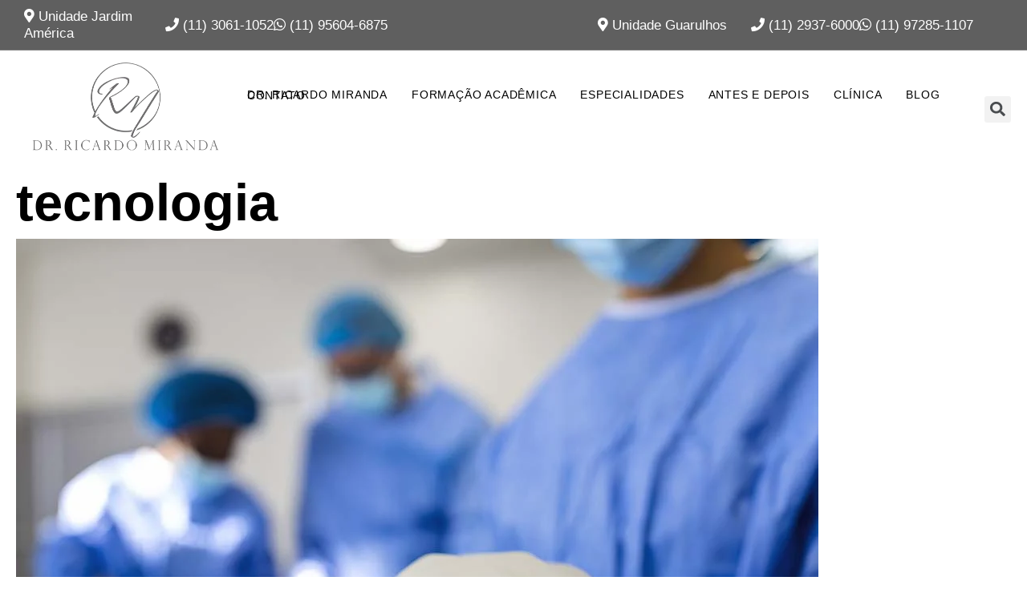

--- FILE ---
content_type: text/html; charset=UTF-8
request_url: https://www.drricardomiranda.com.br/tag/tecnologia/
body_size: 51980
content:
<!DOCTYPE html><html lang="pt-BR"><head><script data-no-optimize="1">var litespeed_docref=sessionStorage.getItem("litespeed_docref");litespeed_docref&&(Object.defineProperty(document,"referrer",{get:function(){return litespeed_docref}}),sessionStorage.removeItem("litespeed_docref"));</script>  <script type="litespeed/javascript" data-src="https://www.googletagmanager.com/gtag/js?id=G-X8FMT1PV5G"></script> <script type="litespeed/javascript">window.dataLayer=window.dataLayer||[];function gtag(){dataLayer.push(arguments)}
gtag('js',new Date());gtag('config','G-X8FMT1PV5G')</script> <meta charset="UTF-8"><meta name="viewport" content="width=device-width, initial-scale=1"><link rel="profile" href="https://gmpg.org/xfn/11"><meta name='robots' content='index, follow, max-image-preview:large, max-snippet:-1, max-video-preview:-1' /><meta name="dlm-version" content="5.1.6"><title>Arquivos tecnologia - Dr. Ricardo Miranda | Referência em Cirurgia Plástica | Itaim Bibi e GRU</title><link rel="canonical" href="https://www.drricardomiranda.com.br/tag/tecnologia/" /><meta property="og:locale" content="pt_BR" /><meta property="og:type" content="article" /><meta property="og:title" content="Arquivo de tecnologia" /><meta property="og:url" content="https://www.drricardomiranda.com.br/tag/tecnologia/" /><meta property="og:site_name" content="Dr. Ricardo Miranda | Referência em Cirurgia Plástica | Itaim Bibi e GRU" /><meta name="twitter:card" content="summary_large_image" /> <script type="application/ld+json" class="yoast-schema-graph">{"@context":"https://schema.org","@graph":[{"@type":"CollectionPage","@id":"https://www.drricardomiranda.com.br/tag/tecnologia/","url":"https://www.drricardomiranda.com.br/tag/tecnologia/","name":"Arquivos tecnologia - Dr. Ricardo Miranda | Referência em Cirurgia Plástica | Itaim Bibi e GRU","isPartOf":{"@id":"https://www.drricardomiranda.com.br/#website"},"primaryImageOfPage":{"@id":"https://www.drricardomiranda.com.br/tag/tecnologia/#primaryimage"},"image":{"@id":"https://www.drricardomiranda.com.br/tag/tecnologia/#primaryimage"},"thumbnailUrl":"https://www.drricardomiranda.com.br/wp-content/uploads/2023/01/As-proteses-de-mama-podem-girar-dr-ricardo-miranda.jpg","breadcrumb":{"@id":"https://www.drricardomiranda.com.br/tag/tecnologia/#breadcrumb"},"inLanguage":"pt-BR"},{"@type":"ImageObject","inLanguage":"pt-BR","@id":"https://www.drricardomiranda.com.br/tag/tecnologia/#primaryimage","url":"https://www.drricardomiranda.com.br/wp-content/uploads/2023/01/As-proteses-de-mama-podem-girar-dr-ricardo-miranda.jpg","contentUrl":"https://www.drricardomiranda.com.br/wp-content/uploads/2023/01/As-proteses-de-mama-podem-girar-dr-ricardo-miranda.jpg","width":1000,"height":667,"caption":"Doctor holding silicone implant medical. Surgent hold silicone implant and install in woman bust closeup. Surgical intervention breast augmentation business concept"},{"@type":"BreadcrumbList","@id":"https://www.drricardomiranda.com.br/tag/tecnologia/#breadcrumb","itemListElement":[{"@type":"ListItem","position":1,"name":"Início","item":"https://www.drricardomiranda.com.br/"},{"@type":"ListItem","position":2,"name":"tecnologia"}]},{"@type":"WebSite","@id":"https://www.drricardomiranda.com.br/#website","url":"https://www.drricardomiranda.com.br/","name":"Dr. Ricardo Miranda | Referência em Cirurgia Plástica | Itaim Bibi e GRU","description":"Dr. Ricardo Miranda é referência em cirurgia plástica facial e de mama, membro titular da Sociedade Brasileira de Cirurgia Plástica e da American Society of Plastic Surgeons","publisher":{"@id":"https://www.drricardomiranda.com.br/#organization"},"potentialAction":[{"@type":"SearchAction","target":{"@type":"EntryPoint","urlTemplate":"https://www.drricardomiranda.com.br/?s={search_term_string}"},"query-input":{"@type":"PropertyValueSpecification","valueRequired":true,"valueName":"search_term_string"}}],"inLanguage":"pt-BR"},{"@type":"Organization","@id":"https://www.drricardomiranda.com.br/#organization","name":"Dr. Ricardo Miranda | Referência em Cirurgia Plástica | Itaim Bibi e GRU","url":"https://www.drricardomiranda.com.br/","logo":{"@type":"ImageObject","inLanguage":"pt-BR","@id":"https://www.drricardomiranda.com.br/#/schema/logo/image/","url":"https://www.drricardomiranda.com.br/wp-content/uploads/2019/03/logo-dr-ricardo-miranda-novo.png","contentUrl":"https://www.drricardomiranda.com.br/wp-content/uploads/2019/03/logo-dr-ricardo-miranda-novo.png","width":232,"height":116,"caption":"Dr. Ricardo Miranda | Referência em Cirurgia Plástica | Itaim Bibi e GRU"},"image":{"@id":"https://www.drricardomiranda.com.br/#/schema/logo/image/"}}]}</script> <link rel='dns-prefetch' href='//fonts.googleapis.com' /><link rel="alternate" type="application/rss+xml" title="Feed para Dr. Ricardo Miranda | Referência em Cirurgia Plástica | Itaim Bibi e GRU &raquo;" href="https://www.drricardomiranda.com.br/feed/" /><link rel="alternate" type="application/rss+xml" title="Feed de comentários para Dr. Ricardo Miranda | Referência em Cirurgia Plástica | Itaim Bibi e GRU &raquo;" href="https://www.drricardomiranda.com.br/comments/feed/" /><link rel="alternate" type="application/rss+xml" title="Feed de tag para Dr. Ricardo Miranda | Referência em Cirurgia Plástica | Itaim Bibi e GRU &raquo; tecnologia" href="https://www.drricardomiranda.com.br/tag/tecnologia/feed/" /><style id="litespeed-ucss">@keyframes joinchat_show{0%{transform:scale3d(0,0,0)}to{transform:scaleX(1)}}body{outline:0;background:#fff;font-style:normal;-webkit-font-smoothing:antialiased;-moz-osx-font-smoothing:grayscale}html{-webkit-text-size-adjust:100%;-ms-text-size-adjust:100%;box-sizing:border-box;font-size:93.75%}h1,h4,h6,html,li{margin:0}body,h1,h4,h6,html,li,p,ul{border:0;vertical-align:baseline}h1,h4,h6,html,li,p,ul{font-style:inherit;padding:0}html,li,p,ul{font-weight:inherit}li,p,ul{font-size:100%}nav{display:block}a{background-color:transparent}a:active,h1,h4,h6,html,li,p,ul{outline:0}a:hover,a:visited{text-decoration:none}img{border:0;height:auto;max-width:100%;vertical-align:middle}svg:not(:root){overflow:hidden}button,input{font:inherit}button{overflow:visible;text-transform:none;-webkit-appearance:button;cursor:pointer}button::-moz-focus-inner,input::-moz-focus-inner{border:0;padding:0}input[type=checkbox]{box-sizing:border-box;padding:0}input[type=search]::-webkit-search-cancel-button,input[type=search]::-webkit-search-decoration{-webkit-appearance:none}.ast-container{max-width:100%;margin-left:auto;margin-right:auto;padding-left:20px;padding-right:20px}h1,h4,h6{clear:both}*,:after,:before{box-sizing:inherit}ul{margin:0 0 1.5em 3em;list-style:disc;box-sizing:border-box}li>ul{margin-bottom:0;margin-left:1.5em}i{font-style:italic}button,input{margin:0;vertical-align:baseline}button{border:1px solid;border-color:var(--ast-border-color);border-radius:2px;background:#e6e6e6}input{color:#808285}table,td,th{border:1px solid var(--ast-border-color)}table{border-collapse:separate;border-spacing:0;border-width:1px 0 0 1px;margin:0 0 1.5em;width:100%}th{font-weight:700}td,th{padding:8px;border-width:0 1px 1px 0}button:active,button:focus,button:hover{border-color:var(--ast-border-color)}button:active,button:focus{outline:0}input[type=email],input[type=search],input[type=text]{border:1px solid var(--ast-border-color);-webkit-appearance:none;color:#666;padding:.75em;height:auto;border-width:1px;border-style:solid;border-color:var(--ast-border-color);border-radius:2px;background:var(--ast-comment-inputs-background);box-shadow:none;box-sizing:border-box;transition:all .2s linear}input[type=email]:focus,input[type=search]:focus,input[type=text]:focus{color:#111;background-color:#fff;border-color:var(--ast-border-color);box-shadow:none}a:focus,input[type=search]:focus{outline:thin dotted}a:hover{outline:0}.screen-reader-text:focus{border-radius:2px;box-shadow:0 0 2px 2px rgba(0,0,0,.6);font-size:.875rem}::selection{background:#0274be;background-color:#0db36b;color:#fff}body:not(.logged-in){position:relative}#page{position:relative;display:block;display:flex;flex-direction:column;min-height:100vh}a,a:focus{text-decoration:none}a{transition:all .2s linear;color:#3b559a}p{margin:0 0 1.75em}body{background-color:#fff;overflow-x:hidden}.ast-icon.icon-arrow svg{height:.6em;width:.6em;position:relative;margin-left:10px}.ast-icon svg{fill:currentColor}:root{--ast-container-default-xlg-padding:3em;--ast-container-default-lg-padding:3em;--ast-container-default-slg-padding:2em;--ast-container-default-md-padding:3em;--ast-container-default-sm-padding:3em;--ast-container-default-xs-padding:2.4em;--ast-container-default-xxs-padding:1.8em;--ast-code-block-background:#eceff3;--ast-comment-inputs-background:#f9fafb}a:focus,a:hover{color:#162c67}body,h1,h4,h6,input{font-family:"Poppins",sans-serif;font-weight:400;font-size:15px;font-size:1rem;line-height:1.6em}h1,h4,h6{font-size:65px;font-size:4.3333333333333rem;font-weight:600;line-height:1.4em}h4,h6{font-size:21px;font-size:1.4rem;line-height:1.2em}h6{font-size:18px;font-size:1.2rem;line-height:1.25em}body{color:#585b5f}input[type=checkbox]:checked,input[type=checkbox]:focus:checked,input[type=checkbox]:hover:checked{border-color:#3b559a;background-color:#3b559a;box-shadow:none}.ast-header-navigation-arrow:focus-visible,.ast-menu-toggle:focus-visible,.site .skip-link:focus-visible,.wp-block-loginout input:focus-visible,a:focus-visible{outline-style:dotted;outline-color:inherit;outline-width:thin;border-color:transparent}#ast-scroll-top:focus,input:focus,input[type=email]:focus,input[type=search]:focus,input[type=text]:focus{border-style:dotted;border-color:inherit;border-width:thin;outline-color:transparent}#page .site-content{flex-grow:1}body .elementor-button,body .elementor-button.elementor-size-sm,button{padding:15px 30px;font-size:16px;font-size:1.0666666666667rem}.elementor-widget-heading h1.elementor-heading-title{line-height:1.4em}.elementor-widget-heading h4.elementor-heading-title{line-height:1.2em}.elementor-widget-heading h6.elementor-heading-title{line-height:1.25em}button{border-style:solid;border-width:0;color:#fff;border-color:#0db36b;background-color:#0db36b;font-family:inherit;font-weight:500;line-height:1em}button:focus,button:hover{color:#fff;background-color:#162c67;border-color:#162c67}@media (max-width:921px){button{padding:14px 28px}}@media (max-width:544px){button{padding:12px 24px}}@media (min-width:544px){.ast-container{max-width:100%}}@media (max-width:544px){.ast-separate-container #content .ast-container{padding-left:.54em;padding-right:.54em}}.ast-separate-container{background-color:#fff;background-image:none}@media (max-width:921px){h1{font-size:30px}}@media (max-width:544px){h1{font-size:30px}}@media (max-width:921px){html{font-size:85.5%}}@media (max-width:544px){html{font-size:85.5%}}@media (min-width:922px){.ast-container{max-width:1340px}.site-content .ast-container{display:flex}}@media (max-width:921px){.site-content .ast-container{flex-direction:column}}html body{--wp--custom--ast-default-block-top-padding:3em;--wp--custom--ast-default-block-right-padding:3em;--wp--custom--ast-default-block-bottom-padding:3em;--wp--custom--ast-default-block-left-padding:3em;--wp--custom--ast-container-width:1300px;--wp--custom--ast-content-width-size:1300px;--wp--custom--ast-wide-width-size:calc(1300px + var(--wp--custom--ast-default-block-left-padding) + var(--wp--custom--ast-default-block-right-padding))}@media (max-width:921px){html body{--wp--custom--ast-default-block-top-padding:3em;--wp--custom--ast-default-block-right-padding:2em;--wp--custom--ast-default-block-bottom-padding:3em;--wp--custom--ast-default-block-left-padding:2em}}@media (max-width:544px){html body{--wp--custom--ast-default-block-top-padding:3em;--wp--custom--ast-default-block-right-padding:1.5em;--wp--custom--ast-default-block-bottom-padding:3em;--wp--custom--ast-default-block-left-padding:1.5em}}@media (min-width:921px){.ast-plain-container .entry-content .wp-block-group.alignwide:not(.inherit-container-width)>:where(:not(.alignleft):not(.alignright)),.ast-separate-container .entry-content .wp-block-group.alignwide:not(.inherit-container-width)>:where(:not(.alignleft):not(.alignright)){max-width:calc(var(--wp--custom--ast-content-width-size) + 80px)}}:root{--ast-global-color-0:#046bd2;--ast-global-color-1:#045cb4;--ast-global-color-2:#1e293b;--ast-global-color-3:#334155;--ast-global-color-4:#f9fafb;--ast-global-color-5:#fff;--ast-global-color-6:#e2e8f0;--ast-global-color-7:#cbd5e1;--ast-global-color-8:#94a3b8;--ast-border-color:var(--ast-global-color-6)}h1,h4,h6{color:#000}.elementor-widget-heading .elementor-heading-title{margin:0}.elementor-template-full-width .ast-container{display:block}#ast-scroll-top{display:none;position:fixed;text-align:center;cursor:pointer;z-index:99;width:2.1em;height:2.1em;line-height:2.1;color:#fff;border-radius:2px;content:"";outline:inherit}@media (min-width:769px){#ast-scroll-top{content:"769"}}#ast-scroll-top .ast-icon.icon-arrow svg{margin-left:0;vertical-align:middle;transform:translate(0,-20%) rotate(180deg);width:1.6em}.ast-scroll-to-top-right{right:30px;bottom:30px}#ast-scroll-top{background-color:#3b559a;font-size:15px;font-size:1rem}@media (max-width:921px){#ast-scroll-top .ast-icon.icon-arrow svg{width:1em}}:root{--e-global-color-astglobalcolor0:#046bd2;--e-global-color-astglobalcolor1:#045cb4;--e-global-color-astglobalcolor2:#1e293b;--e-global-color-astglobalcolor3:#334155;--e-global-color-astglobalcolor4:#f9fafb;--e-global-color-astglobalcolor5:#fff;--e-global-color-astglobalcolor6:#e2e8f0;--e-global-color-astglobalcolor7:#cbd5e1;--e-global-color-astglobalcolor8:#94a3b8;--wp--preset--font-size--normal:16px;--wp--preset--font-size--huge:42px}:where(.wp-block-calendar table:not(.has-background) th){background:#ddd}.screen-reader-text{word-wrap:normal!important;-webkit-clip-path:inset(50%);clip-path:inset(50%)}.screen-reader-text:focus{clip:auto!important;background-color:#ddd;-webkit-clip-path:none;clip-path:none;color:#444;display:block;font-size:1em;height:auto;left:5px;line-height:normal;padding:15px 23px 14px;text-decoration:none;top:5px;width:auto;z-index:100000}html :where(img[class*=wp-image-]){height:auto;max-width:100%}body{--wp--preset--color--black:#000;--wp--preset--color--cyan-bluish-gray:#abb8c3;--wp--preset--color--white:#fff;--wp--preset--color--pale-pink:#f78da7;--wp--preset--color--vivid-red:#cf2e2e;--wp--preset--color--luminous-vivid-orange:#ff6900;--wp--preset--color--luminous-vivid-amber:#fcb900;--wp--preset--color--light-green-cyan:#7bdcb5;--wp--preset--color--vivid-green-cyan:#00d084;--wp--preset--color--pale-cyan-blue:#8ed1fc;--wp--preset--color--vivid-cyan-blue:#0693e3;--wp--preset--color--vivid-purple:#9b51e0;--wp--preset--color--ast-global-color-0:var(--ast-global-color-0);--wp--preset--color--ast-global-color-1:var(--ast-global-color-1);--wp--preset--color--ast-global-color-2:var(--ast-global-color-2);--wp--preset--color--ast-global-color-3:var(--ast-global-color-3);--wp--preset--color--ast-global-color-4:var(--ast-global-color-4);--wp--preset--color--ast-global-color-5:var(--ast-global-color-5);--wp--preset--color--ast-global-color-6:var(--ast-global-color-6);--wp--preset--color--ast-global-color-7:var(--ast-global-color-7);--wp--preset--color--ast-global-color-8:var(--ast-global-color-8);--wp--preset--gradient--vivid-cyan-blue-to-vivid-purple:linear-gradient(135deg,rgba(6,147,227,1) 0%,#9b51e0 100%);--wp--preset--gradient--light-green-cyan-to-vivid-green-cyan:linear-gradient(135deg,#7adcb4 0%,#00d082 100%);--wp--preset--gradient--luminous-vivid-amber-to-luminous-vivid-orange:linear-gradient(135deg,rgba(252,185,0,1) 0%,rgba(255,105,0,1) 100%);--wp--preset--gradient--luminous-vivid-orange-to-vivid-red:linear-gradient(135deg,rgba(255,105,0,1) 0%,#cf2e2e 100%);--wp--preset--gradient--very-light-gray-to-cyan-bluish-gray:linear-gradient(135deg,#eee 0%,#a9b8c3 100%);--wp--preset--gradient--cool-to-warm-spectrum:linear-gradient(135deg,#4aeadc 0%,#9778d1 20%,#cf2aba 40%,#ee2c82 60%,#fb6962 80%,#fef84c 100%);--wp--preset--gradient--blush-light-purple:linear-gradient(135deg,#ffceec 0%,#9896f0 100%);--wp--preset--gradient--blush-bordeaux:linear-gradient(135deg,#fecda5 0%,#fe2d2d 50%,#6b003e 100%);--wp--preset--gradient--luminous-dusk:linear-gradient(135deg,#ffcb70 0%,#c751c0 50%,#4158d0 100%);--wp--preset--gradient--pale-ocean:linear-gradient(135deg,#fff5cb 0%,#b6e3d4 50%,#33a7b5 100%);--wp--preset--gradient--electric-grass:linear-gradient(135deg,#caf880 0%,#71ce7e 100%);--wp--preset--gradient--midnight:linear-gradient(135deg,#020381 0%,#2874fc 100%);--wp--preset--duotone--dark-grayscale:url('#wp-duotone-dark-grayscale');--wp--preset--duotone--grayscale:url('#wp-duotone-grayscale');--wp--preset--duotone--purple-yellow:url('#wp-duotone-purple-yellow');--wp--preset--duotone--blue-red:url('#wp-duotone-blue-red');--wp--preset--duotone--midnight:url('#wp-duotone-midnight');--wp--preset--duotone--magenta-yellow:url('#wp-duotone-magenta-yellow');--wp--preset--duotone--purple-green:url('#wp-duotone-purple-green');--wp--preset--duotone--blue-orange:url('#wp-duotone-blue-orange');--wp--preset--font-size--small:13px;--wp--preset--font-size--medium:20px;--wp--preset--font-size--large:36px;--wp--preset--font-size--x-large:42px;--wp--preset--spacing--20:.44rem;--wp--preset--spacing--30:.67rem;--wp--preset--spacing--40:1rem;--wp--preset--spacing--50:1.5rem;--wp--preset--spacing--60:2.25rem;--wp--preset--spacing--70:3.38rem;--wp--preset--spacing--80:5.06rem;--wp--preset--shadow--natural:6px 6px 9px rgba(0,0,0,.2);--wp--preset--shadow--deep:12px 12px 50px rgba(0,0,0,.4);--wp--preset--shadow--sharp:6px 6px 0px rgba(0,0,0,.2);--wp--preset--shadow--outlined:6px 6px 0px -3px rgba(255,255,255,1),6px 6px rgba(0,0,0,1);--wp--preset--shadow--crisp:6px 6px 0px rgba(0,0,0,1);margin:0;--wp--style--global--content-size:var(--wp--custom--ast-content-width-size);--wp--style--global--wide-size:var(--wp--custom--ast-wide-width-size);--wp--style--block-gap:24px;padding:0}body .is-layout-constrained>:where(:not(.alignleft):not(.alignright):not(.alignfull)){max-width:var(--wp--style--global--content-size);margin-left:auto!important;margin-right:auto!important}a:where(:not(.wp-element-button)){text-decoration:none}#cookie-law-info-bar{font-size:15px;margin:0 auto;padding:12px 10px;position:absolute;text-align:center;box-sizing:border-box;width:100%;z-index:9999;display:none;left:0;font-weight:300;box-shadow:0-1px 10px 0 rgba(172,171,171,.3)}#cookie-law-info-again{font-size:10pt;margin:0;padding:5px 10px;text-align:center;z-index:9999;cursor:pointer;box-shadow:#161616 2px 2px 5px 2px}#cookie-law-info-bar span{vertical-align:middle}.cli-plugin-button,.cli-plugin-button:visited{display:inline-block;padding:9px 12px;color:#fff;position:relative;cursor:pointer;margin-left:5px;text-decoration:none}.cli-plugin-main-link{margin-left:0;font-weight:550;text-decoration:underline}.cli-plugin-button:hover{background-color:#111;color:#fff;text-decoration:none}.cli-plugin-button,.cli-plugin-button:visited,.medium.cli-plugin-button,.medium.cli-plugin-button:visited{font-size:13px;font-weight:400;line-height:1}.cli-plugin-button{margin-top:5px}.cli-bar-popup{-moz-background-clip:padding;-webkit-background-clip:padding;background-clip:padding-box;-webkit-border-radius:30px;-moz-border-radius:30px;border-radius:30px;padding:20px}.cli-modal a{text-decoration:none}.cli-modal .cli-modal-dialog{font-family:-apple-system,BlinkMacSystemFont,"Segoe UI",Roboto,"Helvetica Neue",Arial,sans-serif,"Apple Color Emoji","Segoe UI Emoji","Segoe UI Symbol"}@media (min-width:576px){.cli-modal .cli-modal-dialog{max-width:500px;margin:1.75rem auto;min-height:calc(100% - (1.75rem*2))}}@media (min-width:992px){.cli-modal .cli-modal-dialog{max-width:900px}}.cli-modal .cli-modal-close{background-color:transparent!important;font-size:1.5rem;font-weight:700;line-height:1;color:#000;text-shadow:0 1px 0#fff}.cli-modal-backdrop,.cli-switch input[type=checkbox]{display:none}.cli-switch .cli-slider:before{background-color:#fff;bottom:2px;content:"";height:15px;left:3px;position:absolute;transition:.4s;width:15px;border-radius:50%}.cli-switch input:checked+.cli-slider{background-color:#61a229}.cli-switch input:checked+.cli-slider:before{transform:translateX(18px)}.cli-fade{transition:opacity .15s linear}@media (max-width:767px){.cli-tab-content{padding:30px 10px}}.cli-container-fluid{padding-right:15px;padding-left:15px;margin-right:auto;margin-left:auto}.cli-row{display:-ms-flexbox;display:flex;-ms-flex-wrap:wrap;flex-wrap:wrap;margin-right:-15px;margin-left:-15px}.cli-align-items-stretch{-ms-flex-align:stretch!important;align-items:stretch!important}.cli-px-0{padding-left:0;padding-right:0}.cli-btn{cursor:pointer;font-size:14px;display:inline-block;font-weight:400;text-align:center;white-space:nowrap;vertical-align:middle;-webkit-user-select:none;-moz-user-select:none;-ms-user-select:none;user-select:none;border:1px solid transparent;padding:.5rem 1.25rem;line-height:1;border-radius:.25rem;transition:all .15s ease-in-out}.cli-btn:hover{opacity:.8}.cli-btn:focus,.cli-modal .cli-modal-close:focus{outline:0}.cli-modal,.cli-modal-backdrop{position:fixed;top:0;right:0;bottom:0;left:0;transform:scale(0)}.cli-modal-backdrop{z-index:1040;background-color:#000;-webkit-transform:scale(0);transition:opacity ease-in-out .5s}.cli-modal-backdrop.cli-fade{opacity:0}.cli-modal{z-index:99999;overflow:hidden;outline:0;display:none}.cli-modal .cli-modal-dialog,.cli-modal-content{position:relative;display:-ms-flexbox;display:flex}.cli-modal .cli-modal-dialog{width:auto;margin:.5rem;pointer-events:none;font-family:inherit;font-size:1rem;font-weight:400;line-height:1.5;color:#212529;text-align:left;-ms-flex-align:center;align-items:center;min-height:calc(100% - (.5rem*2))}@media (min-width:576px){.cli-modal .cli-modal-dialog{max-width:500px;margin:1.75rem auto;min-height:calc(100% - (1.75rem*2))}}.cli-modal-content{-ms-flex-direction:column;flex-direction:column;width:100%;pointer-events:auto;background-color:#fff;background-clip:padding-box;border-radius:.2rem;box-sizing:border-box;outline:0}.cli-switch{display:inline-block;position:relative;min-height:1px;padding-left:38px;font-size:14px}.cli-switch .cli-slider{background-color:#e3e1e8;height:20px;width:38px;bottom:0;cursor:pointer;left:0;position:absolute;right:0;top:0;transition:.4s;border-radius:34px;font-size:0}.cli-tab-content{background:#fff;width:100%;padding:5px 30px 5px 5px;box-sizing:border-box}@media (max-width:767px){.cli-tab-content{padding:30px 10px}}.cli-tab-footer .cli-btn{background-color:#00acad;padding:10px 15px;text-decoration:none}.cli-tab-footer .wt-cli-privacy-accept-btn{background-color:#61a229;color:#fff;border-radius:0}.cli-tab-footer{width:100%;text-align:right;padding:20px 0}.cli-col-12{width:100%}.cli-tab-header{display:flex;justify-content:space-between;border-radius:5px;padding:12px 15px;cursor:pointer;transition:background-color .2s ease-out .3s,color .2s ease-out 0s;background-color:#f2f2f2}.cli-tab-header a:before{left:0;top:calc(50% - 1px)}.cli-tab-header a:after{width:2px;height:10px;left:4px;top:calc(50% - 5px);-webkit-transform:none;transform:none}.cli-tab-header a:before{width:7px;height:7px;border-right:1px solid #4a6e78;border-bottom:1px solid #4a6e78;content:" ";transform:rotate(-45deg);-webkit-transition:all .2s ease-in-out;-moz-transition:all .2s ease-in-out;transition:all .2s ease-in-out;margin-right:10px}.cli-tab-header a.cli-nav-link{position:relative;display:flex;align-items:center;font-size:14px;color:#000;text-transform:capitalize}.cli-modal .cli-modal-close{position:absolute;right:0;top:0;z-index:1;-webkit-appearance:none;width:40px;height:40px;border-radius:50%;padding:10px;background:0 0;border:0;min-width:40px}.cli-tab-container h4{font-family:inherit;font-size:16px;margin:10px 0}#cliSettingsPopup .cli-tab-section-container{padding-top:12px}.cli-privacy-content-text{font-size:14px;line-height:1.4;margin-top:0;padding:0;color:#000}.cli-tab-content{display:none}.cli-tab-section .cli-tab-content{padding:10px 20px 5px}.cli-tab-section{margin-top:5px}@media (min-width:992px){.cli-modal .cli-modal-dialog{max-width:645px}}.cli-switch .cli-slider:after{content:attr(data-cli-disable);position:absolute;right:50px;color:#000;font-size:12px;text-align:right;min-width:80px}.cli-switch input:checked+.cli-slider:after{content:attr(data-cli-enable)}.cli-privacy-overview:not(.cli-collapsed) .cli-privacy-content{max-height:60px;transition:max-height .15s ease-out;overflow:hidden}a.cli-privacy-readmore{margin-top:12px;display:inline-block;padding-bottom:0;cursor:pointer;text-decoration:underline}.cli-modal-footer{position:relative}a.cli-privacy-readmore:before{content:attr(data-readmore-text)}.cli-modal-close svg{fill:#000}a.cli-privacy-readmore,span.cli-necessary-caption{color:#000;font-size:12px}.cli-tab-container .cli-row{max-height:500px;overflow-y:auto}.cli-tab-section .cookielawinfo-row-cat-table td,.cli-tab-section .cookielawinfo-row-cat-table th{font-size:12px}.wt-cli-sr-only{display:none;font-size:16px}.cli-bar-btn_container,.cli-bar-container{display:-webkit-box;display:-moz-box;display:-ms-flexbox;display:-webkit-flex;display:flex;-webkit-box-align:center;-moz-box-align:center;-ms-flex-align:center;-webkit-align-items:center;align-items:center}.cli-bar-container{float:none;margin:0 auto;justify-content:space-between}.cli-bar-btn_container{margin-left:20px;flex-wrap:nowrap}.cli-style-v2 a{cursor:pointer}.cli-bar-btn_container a{white-space:nowrap}.cli-style-v2 .cli-plugin-main-link{font-weight:inherit}.cli-style-v2{font-size:11pt;line-height:18px;font-weight:400}.cli-style-v2 .cli-bar-message{width:70%;text-align:left}.cli-style-v2 .cli-bar-btn_container .cli_action_button{margin-left:5px}.cli-style-v2 .cli-plugin-main-link:not(.cli-plugin-button){text-decoration:underline}.cli-style-v2 .cli-bar-btn_container .cli-plugin-button{margin-top:5px;margin-bottom:5px}.wt-cli-necessary-checkbox{display:none!important}@media (max-width:985px){.cli-style-v2 .cli-bar-message{width:100%}.cli-style-v2.cli-bar-container{justify-content:left;flex-wrap:wrap}.cli-style-v2 .cli-bar-btn_container{margin-left:0;margin-top:10px}}.wt-cli-privacy-overview-actions{padding-bottom:0}@media only screen and (max-width:479px) and (min-width:320px){.cli-style-v2 .cli-bar-btn_container{flex-wrap:wrap}}.wt-cli-cookie-description{font-size:14px;line-height:1.4;margin-top:0;padding:0;color:#000}@font-face{font-display:swap;font-family:themify;src:url(https://www.drricardomiranda.com.br/wp-content/plugins/3d-flipbook-dflip-lite/assets/fonts/themify.eot);src:url(https://www.drricardomiranda.com.br/wp-content/plugins/3d-flipbook-dflip-lite/assets/fonts/themify.eot?#iefix)format("embedded-opentype"),url(https://www.drricardomiranda.com.br/wp-content/plugins/3d-flipbook-dflip-lite/assets/fonts/themify.woff)format("woff"),url(https://www.drricardomiranda.com.br/wp-content/plugins/3d-flipbook-dflip-lite/assets/fonts/themify.ttf)format("truetype"),url(https://www.drricardomiranda.com.br/wp-content/plugins/3d-flipbook-dflip-lite/assets/fonts/themify.svg)format("svg");font-weight:400;font-style:normal}.dialog-close-button{cursor:pointer;position:absolute;margin-top:15px;right:15px;color:var(--e-a-color-txt);font-size:15px;line-height:1;transition:var(--e-a-transition-hover)}.dialog-close-button:hover{color:var(--e-a-color-txt-hover)}.elementor-screen-only,.screen-reader-text{position:absolute;top:-10000em;width:1px;height:1px;margin:-1px;padding:0;overflow:hidden;clip:rect(0,0,0,0);border:0}.elementor *,.elementor :after,.elementor :before{box-sizing:border-box}.elementor a{box-shadow:none;text-decoration:none}.elementor img{height:auto;max-width:100%;border:0;border-radius:0;box-shadow:none}.elementor-widget-wrap .elementor-element.elementor-widget__width-auto,.elementor-widget-wrap .elementor-element.elementor-widget__width-initial{max-width:100%}.elementor-element{--flex-direction:initial;--flex-wrap:initial;--justify-content:initial;--align-items:initial;--align-content:initial;--gap:initial;--flex-basis:initial;--flex-grow:initial;--flex-shrink:initial;--order:initial;--align-self:initial;flex-basis:var(--flex-basis);flex-grow:var(--flex-grow);flex-shrink:var(--flex-shrink);order:var(--order);align-self:var(--align-self)}.elementor-element:where(.e-con-full,.elementor-widget){flex-direction:var(--flex-direction);flex-wrap:var(--flex-wrap);justify-content:var(--justify-content);align-items:var(--align-items);align-content:var(--align-content);gap:var(--gap)}:root{--page-title-display:block}.elementor-section{position:relative}.elementor-section .elementor-container{display:flex;margin-right:auto;margin-left:auto;position:relative}@media (max-width:1024px){.elementor-section .elementor-container{flex-wrap:wrap}}.elementor-section.elementor-section-stretched,.elementor-widget-wrap{position:relative;width:100%}.elementor-section.elementor-section-items-middle>.elementor-container{align-items:center}.elementor-widget-wrap{flex-wrap:wrap;align-content:flex-start}.elementor:not(.elementor-bc-flex-widget) .elementor-widget-wrap{display:flex}.elementor-widget-wrap>.elementor-element{width:100%}.elementor-widget{position:relative}.elementor-4789 .elementor-element.elementor-element-2c94f3f9>.elementor-widget-wrap>.elementor-widget:not(.elementor-widget__width-auto):not(.elementor-widget__width-initial):not(:last-child):not(.elementor-absolute),.elementor-widget:not(:last-child).elementor-widget__width-auto{margin-bottom:0}.elementor-column{position:relative;min-height:1px;display:flex}.elementor-column-gap-narrow>.elementor-column>.elementor-element-populated{padding:5px}.elementor-column-gap-default>.elementor-column>.elementor-element-populated{padding:10px}@media (min-width:768px){.elementor-column.elementor-col-20{width:20%}.elementor-column.elementor-col-25{width:25%}.elementor-column.elementor-col-50{width:50%}.elementor-column.elementor-col-100{width:100%}}@media (max-width:767px){.elementor-column{width:100%}}.elementor-grid{display:grid;grid-column-gap:var(--grid-column-gap);grid-row-gap:var(--grid-row-gap)}.elementor-grid .elementor-grid-item{min-width:0}.elementor-grid-0 .elementor-grid{display:inline-block;width:100%;word-spacing:var(--grid-column-gap);margin-bottom:calc(-1*var(--grid-row-gap))}.elementor-grid-0 .elementor-grid .elementor-grid-item{display:inline-block;margin-bottom:var(--grid-row-gap);word-break:break-word}:is(.e-con,.e-con>.e-con-inner)>.elementor-background-video-container:before{content:var(--background-overlay);display:block;position:absolute;mix-blend-mode:var(--overlay-mix-blend-mode);opacity:var(--overlay-opacity);transition:var(--overlay-transition,.3s);z-index:1}:is(.e-con,.e-con>.e-con-inner)>.elementor-background-video-container,:is(.e-con,.e-con>.e-con-inner)>.elementor-background-video-container:before{border-radius:var(--border-radius);border-top:var(--border-width-top) var(--border-style) var(--border-color);border-right:var(--border-width-right) var(--border-style) var(--border-color);border-bottom:var(--border-width-bottom) var(--border-style) var(--border-color);border-left:var(--border-width-left) var(--border-style) var(--border-color);top:calc(0px - var(--border-width-top));left:calc(0px - var(--border-width-left));width:max(100% + var(--border-width-right) + var(--border-width-left),100%);height:max(100% + var(--border-width-top) + var(--border-width-bottom),100%)}@media (max-width:767px){:is(.e-con,.e-con>.e-con-inner)>.elementor-background-video-container.elementor-hidden-phone{display:none}}:is(.e-con,.e-con>.e-con-inner)>.elementor-background-slideshow:before{z-index:2}.elementor-form-fields-wrapper{display:flex;flex-wrap:wrap}.elementor-field-group{flex-wrap:wrap;align-items:center}.elementor-field-group.elementor-field-type-submit{align-items:flex-end}.elementor-field-group .elementor-field-textual{width:100%;max-width:100%;border:1px solid #69727d;background-color:transparent;color:#1f2124;vertical-align:middle;flex-grow:1}.elementor-field-group .elementor-field-textual:focus{box-shadow:inset 0 0 0 1px rgba(0,0,0,.1);outline:0}.elementor-field-group .elementor-field-textual::-moz-placeholder{color:inherit;font-family:inherit;opacity:.6}.elementor-field-label{cursor:pointer}.elementor-field-textual{line-height:1.4;font-size:15px;min-height:40px;padding:5px 14px;border-radius:3px}.elementor-button-align-stretch .elementor-field-type-submit:not(.e-form__buttons__wrapper) .elementor-button{flex-basis:100%}.elementor-form .elementor-button{padding-top:0;padding-bottom:0;border:0}.elementor-form .elementor-button>span{display:-webkit-box;display:-ms-flexbox;display:flex;-webkit-box-pack:center;-ms-flex-pack:center;justify-content:center;-webkit-box-align:center;-ms-flex-align:center;align-items:center}.elementor-form .elementor-button.elementor-size-sm{min-height:40px}.elementor-element .elementor-widget-container{transition:background .3s,border .3s,border-radius .3s,box-shadow .3s,transform var(--e-transform-transition-duration,.4s)}.elementor-button{display:inline-block;line-height:1;background-color:#69727d;font-size:15px;padding:12px 24px;border-radius:3px;color:#fff;fill:#fff;text-align:center;transition:all .3s}.elementor-button:focus,.elementor-button:hover,.elementor-button:visited{color:#fff}.elementor-button-icon{flex-grow:0;order:5}.elementor-button-text{flex-grow:1;order:10;display:inline-block}.elementor-button span{text-decoration:inherit}.elementor-icon{display:inline-block;line-height:1;transition:all .3s;color:#69727d;font-size:50px;text-align:center}.elementor-icon:hover{color:#69727d}.elementor-icon svg{width:1em;height:1em;position:relative;display:block}.elementor-icon svg:before{position:absolute;left:50%;transform:translateX(-50%)}.elementor-shape-circle .elementor-icon{border-radius:50%}.elementor-element{--swiper-theme-color:#000;--swiper-navigation-size:44px;--swiper-pagination-bullet-size:6px;--swiper-pagination-bullet-horizontal-gap:6px}@media (max-width:767px){.elementor .elementor-hidden-mobile{display:none}}@media (min-width:768px) and (max-width:1024px){.elementor .elementor-hidden-tablet{display:none}}@media (min-width:1025px) and (max-width:99999px){.elementor .elementor-hidden-desktop{display:none}}:is(.elementor .elementor-element.elementor-widget-n-tabs>.elementor-widget-container>.e-n-tabs>.e-n-tabs-heading .e-n-tab-title,.elementor .elementor-element.elementor-widget-n-tabs>.elementor-widget-container>.e-n-tabs>.e-n-tabs-content .e-n-tab-title).e-active{background-color:var(--n-tabs-title-background-color-active);background-image:none}:where(.elementor-widget-n-accordion .e-n-accordion-item>.e-con){border:var(--n-accordion-border-width) var(--n-accordion-border-style) var(--n-accordion-border-color)}.elementor-kit-1795{--e-global-color-primary:#6ec1e4;--e-global-color-secondary:#54595f;--e-global-color-text:#7a7a7a;--e-global-color-accent:#61ce70;--e-global-typography-primary-font-family:"Roboto";--e-global-typography-primary-font-weight:600;--e-global-typography-secondary-font-family:"Roboto Slab";--e-global-typography-secondary-font-weight:400;--e-global-typography-text-font-family:"Roboto";--e-global-typography-text-font-weight:400;--e-global-typography-accent-font-family:"Roboto";--e-global-typography-accent-font-weight:500}.elementor-section.elementor-section-boxed>.elementor-container{max-width:1140px}.elementor-widget:not(:last-child){margin-bottom:20px}.elementor-element{--widgets-spacing:20px}@media (max-width:1024px){.elementor-section.elementor-section-boxed>.elementor-container{max-width:1024px}}@media (max-width:767px){.elementor-section.elementor-section-boxed>.elementor-container{max-width:767px}}.elementor-3489 .elementor-element.elementor-element-95c05ef>.elementor-container{max-width:1240px}.elementor-3489 .elementor-element.elementor-element-95c05ef:not(.elementor-motion-effects-element-type-background){background-color:#0db26b9e}.elementor-3489 .elementor-element.elementor-element-95c05ef{transition:background .3s,border .3s,border-radius .3s,box-shadow .3s;margin-top:0;margin-bottom:0;padding:20px 0}.elementor-3489 .elementor-element.elementor-element-7dd6543>.elementor-element-populated{margin:0;--e-column-margin-right:0px;--e-column-margin-left:0px;padding:0}.elementor-3489 .elementor-element.elementor-element-6d90d17 .elementor-heading-title{color:#fff;font-size:35px}.elementor-3489 .elementor-element.elementor-element-b1b5bb6>.elementor-container{max-width:1240px}.elementor-3489 .elementor-element.elementor-element-b1b5bb6{margin-top:20px;margin-bottom:0}.elementor-3489 .elementor-element.elementor-element-e175036>.elementor-element-populated{margin:0;--e-column-margin-right:0px;--e-column-margin-left:0px;padding:1em 2em 1em 1em}.elementor-3489 .elementor-element.elementor-element-1a77f84,.elementor-3489 .elementor-element.elementor-element-67773dd{color:#333;font-family:"Open Sans",Sans-serif;font-size:19px;font-weight:400;line-height:1.7em;letter-spacing:-.6px;word-spacing:0}.elementor-3489 .elementor-element.elementor-element-5a8fe2a>.elementor-element-populated{padding:1em 2em 1em 1em}.elementor-3489 .elementor-element.elementor-element-210dc62>.elementor-container{max-width:1240px}.elementor-3489 .elementor-element.elementor-element-210dc62{margin-top:50px;margin-bottom:0}.elementor-3489 .elementor-element.elementor-element-f5c1e3b{text-align:center}.elementor-3489 .elementor-element.elementor-element-f5c1e3b .elementor-heading-title{color:#3b559a;font-size:37px;text-shadow:3px 2px 5px rgba(0,0,0,.3)}.elementor-3489 .elementor-element.elementor-element-86f246f{--divider-border-style:solid;--divider-color:#e6e6e6;--divider-border-width:1px}.elementor-3489 .elementor-element.elementor-element-86f246f .elementor-divider-separator{width:100%}.elementor-3489 .elementor-element.elementor-element-86f246f .elementor-divider{padding-top:15px;padding-bottom:15px}.elementor-3489 .elementor-element.elementor-element-86f246f>.elementor-widget-container{margin:-30px 0 0;padding:0}.elementor-3489 .elementor-element.elementor-element-d2d9c34{--image-transition-duration:.8s;--overlay-transition-duration:.8s;--content-text-align:center;--content-padding:20px;--content-transition-duration:.8s;--content-transition-delay:.8s}.elementor-3489 .elementor-element.elementor-element-d2d9c34 .e-gallery-item:hover .elementor-gallery-item__overlay{background-color:rgba(0,0,0,.5)}:root{--page-title-display:none}@media (max-width:1024px){.elementor-3489 .elementor-element.elementor-element-5a8fe2a>.elementor-element-populated,.elementor-3489 .elementor-element.elementor-element-e175036>.elementor-element-populated{padding:1em}}@media (max-width:767px){.elementor-3489 .elementor-element.elementor-element-95c05ef{padding:20px 0 20px 10px}.elementor-3489 .elementor-element.elementor-element-7dd6543>.elementor-element-populated{margin:0;--e-column-margin-right:0px;--e-column-margin-left:0px;padding:0 5px}.elementor-3489 .elementor-element.elementor-element-b1b5bb6>.elementor-container{max-width:1508px}.elementor-3489 .elementor-element.elementor-element-b1b5bb6{margin-top:10px;margin-bottom:0;padding:0}.elementor-3489 .elementor-element.elementor-element-e175036>.elementor-element-populated{margin:0;--e-column-margin-right:0px;--e-column-margin-left:0px;padding:0}.elementor-3489 .elementor-element.elementor-element-1a77f84,.elementor-3489 .elementor-element.elementor-element-67773dd{font-size:17.5px;letter-spacing:-.2px;word-spacing:0}.elementor-3489 .elementor-element.elementor-element-5a8fe2a>.elementor-element-populated{padding:0}.elementor-3489 .elementor-element.elementor-element-f5c1e3b .elementor-heading-title{font-size:27px}}@media (max-width:1024px) and (min-width:768px){.elementor-3489 .elementor-element.elementor-element-5a8fe2a,.elementor-3489 .elementor-element.elementor-element-e175036{width:100%}}.elementor-4789 .elementor-element.elementor-element-3f37d32d>.elementor-container{max-width:1240px}.elementor-4789 .elementor-element.elementor-element-3f37d32d:not(.elementor-motion-effects-element-type-background){background-color:#5f5f5f}.elementor-4789 .elementor-element.elementor-element-3f37d32d{border-style:solid;border-width:0 0 1px;border-color:#c9c9c94d;transition:background .3s,border .3s,border-radius .3s,box-shadow .3s}.elementor-4789 .elementor-element.elementor-element-0f0fbf0.elementor-column.elementor-element[data-element_type=column]>.elementor-widget-wrap.elementor-element-populated,.elementor-4789 .elementor-element.elementor-element-1c87521b.elementor-column.elementor-element[data-element_type=column]>.elementor-widget-wrap.elementor-element-populated,.elementor-4789 .elementor-element.elementor-element-2c94f3f9.elementor-column.elementor-element[data-element_type=column]>.elementor-widget-wrap.elementor-element-populated,.elementor-4789 .elementor-element.elementor-element-3752296d.elementor-column.elementor-element[data-element_type=column]>.elementor-widget-wrap.elementor-element-populated,.elementor-4789 .elementor-element.elementor-element-4aa991f8.elementor-column.elementor-element[data-element_type=column]>.elementor-widget-wrap.elementor-element-populated,.elementor-4789 .elementor-element.elementor-element-4bc0f3d8.elementor-column.elementor-element[data-element_type=column]>.elementor-widget-wrap.elementor-element-populated,.elementor-4789 .elementor-element.elementor-element-571a0d56.elementor-column.elementor-element[data-element_type=column]>.elementor-widget-wrap.elementor-element-populated,.elementor-4789 .elementor-element.elementor-element-59f45dd2.elementor-column.elementor-element[data-element_type=column]>.elementor-widget-wrap.elementor-element-populated,.elementor-4789 .elementor-element.elementor-element-7083e7cf.elementor-column.elementor-element[data-element_type=column]>.elementor-widget-wrap.elementor-element-populated,.elementor-4789 .elementor-element.elementor-element-77317d0a>.elementor-container>.elementor-column>.elementor-widget-wrap{align-content:center;align-items:center}.elementor-4789 .elementor-element.elementor-element-2016da6a .elementor-heading-title,.elementor-4789 .elementor-element.elementor-element-883592b .elementor-heading-title,.elementor-4789 .elementor-element.elementor-element-fe2e5b3 .elementor-heading-title{color:#fff;font-family:"Manrope",Sans-serif;font-size:17px;font-weight:300}.elementor-4789 .elementor-element.elementor-element-2016da6a{width:var(--container-widget-width,112.651%);max-width:112.651%;--container-widget-width:112.651%;--container-widget-flex-grow:0}.elementor-4789 .elementor-element.elementor-element-883592b,.elementor-4789 .elementor-element.elementor-element-fe2e5b3{width:auto;max-width:auto}.elementor-4789 .elementor-element.elementor-element-883592b>.elementor-widget-container{margin:0 0 0 20px;padding:0}.elementor-4789 .elementor-element.elementor-element-0ac18f6 .elementor-heading-title,.elementor-4789 .elementor-element.elementor-element-59ed498 .elementor-heading-title,.elementor-4789 .elementor-element.elementor-element-cd6543a .elementor-heading-title{color:#fff;font-family:"Manrope",Sans-serif;font-size:17px;font-weight:300}.elementor-4789 .elementor-element.elementor-element-0ac18f6{width:var(--container-widget-width,112.651%);max-width:112.651%;--container-widget-width:112.651%;--container-widget-flex-grow:0}.elementor-4789 .elementor-element.elementor-element-59ed498,.elementor-4789 .elementor-element.elementor-element-cd6543a{width:auto;max-width:auto}.elementor-4789 .elementor-element.elementor-element-cd6543a>.elementor-widget-container{margin:0 0 0 20px;padding:0}.elementor-4789 .elementor-element.elementor-element-77317d0a>.elementor-container{max-width:1240px}.elementor-4789 .elementor-element.elementor-element-77317d0a:not(.elementor-motion-effects-element-type-background){background-color:#ffffff00}.elementor-4789 .elementor-element.elementor-element-77317d0a{border-radius:0;transition:background .3s,border .3s,border-radius .3s,box-shadow .3s;margin-top:0;margin-bottom:0;padding:0;z-index:999}.elementor-4789 .elementor-element.elementor-element-4bc0f3d8.elementor-column>.elementor-widget-wrap{justify-content:flex-end}.elementor-4789 .elementor-element.elementor-element-4bc0f3d8>.elementor-element-populated{margin:0;--e-column-margin-right:0px;--e-column-margin-left:0px;padding:0}.elementor-4789 .elementor-element.elementor-element-4a9f6c08 .elementor-menu-toggle{margin:0 auto;border-width:0}.elementor-4789 .elementor-element.elementor-element-4a9f6c08 .elementor-nav-menu .elementor-item{font-size:14px;font-weight:400;line-height:1px;letter-spacing:.8px}.elementor-4789 .elementor-element.elementor-element-4a9f6c08 .elementor-nav-menu--main .elementor-item{color:#000;fill:#000;padding:0 15px}.elementor-4789 .elementor-element.elementor-element-4a27880a .elementor-nav-menu--main .elementor-item:focus,.elementor-4789 .elementor-element.elementor-element-4a27880a .elementor-nav-menu--main .elementor-item:hover,.elementor-4789 .elementor-element.elementor-element-4a9f6c08 .elementor-nav-menu--main .elementor-item:focus,.elementor-4789 .elementor-element.elementor-element-4a9f6c08 .elementor-nav-menu--main .elementor-item:hover{color:#0db36b;fill:#0db36b}.elementor-4789 .elementor-element.elementor-element-4a9f6c08{--e-nav-menu-horizontal-menu-item-margin:calc(0px/2);width:auto;max-width:auto;align-self:center}.elementor-4789 .elementor-element.elementor-element-4a9f6c08 .elementor-nav-menu--dropdown{background-color:#f3f3f3}.elementor-4789 .elementor-element.elementor-element-4a9f6c08 .elementor-menu-toggle:hover,.elementor-4789 .elementor-element.elementor-element-4a9f6c08 .elementor-nav-menu--dropdown a:hover{color:#fff}.elementor-4789 .elementor-element.elementor-element-4a27880a .elementor-nav-menu--dropdown a:hover,.elementor-4789 .elementor-element.elementor-element-4a9f6c08 .elementor-nav-menu--dropdown a:hover{background-color:#0db36b}.elementor-4789 .elementor-element.elementor-element-4a9f6c08 .elementor-nav-menu--dropdown .elementor-item,.elementor-4789 .elementor-element.elementor-element-4a9f6c08 .elementor-nav-menu--dropdown .elementor-sub-item{font-family:"Open Sans",Sans-serif;font-size:13px;font-weight:300}.elementor-4789 .elementor-element.elementor-element-4a9f6c08 .elementor-nav-menu--main>.elementor-nav-menu>li>.elementor-nav-menu--dropdown,.elementor-4789 .elementor-element.elementor-element-4a9f6c08 .elementor-nav-menu__container.elementor-nav-menu--dropdown{margin-top:15px!important}.elementor-4789 .elementor-element.elementor-element-4a9f6c08>.elementor-widget-container{margin:0;padding:0}.elementor-4789 .elementor-element.elementor-element-5bd96d0f .elementor-search-form{text-align:right}.elementor-4789 .elementor-element.elementor-element-5bd96d0f .elementor-search-form__toggle{--e-search-form-toggle-size:33px}.elementor-4789 .elementor-element.elementor-element-5bd96d0f.elementor-search-form--skin-full_screen input[type=search].elementor-search-form__input{border-radius:3px}.elementor-4789 .elementor-element.elementor-element-5bd96d0f{width:auto;max-width:auto}.elementor-4789 .elementor-element.elementor-element-7bbdd9c>.elementor-container{max-width:1300px}.elementor-4789 .elementor-element.elementor-element-7bbdd9c:not(.elementor-motion-effects-element-type-background){background-color:#5f5f5f}.elementor-4789 .elementor-element.elementor-element-4257eb03,.elementor-4789 .elementor-element.elementor-element-7bbdd9c{transition:background .3s,border .3s,border-radius .3s,box-shadow .3s}.elementor-4789 .elementor-element.elementor-element-1213e69 .elementor-heading-title,.elementor-4789 .elementor-element.elementor-element-134c710 .elementor-heading-title,.elementor-4789 .elementor-element.elementor-element-45b2d64 .elementor-heading-title,.elementor-4789 .elementor-element.elementor-element-4b96d76 .elementor-heading-title,.elementor-4789 .elementor-element.elementor-element-7e87dea6 .elementor-heading-title,.elementor-4789 .elementor-element.elementor-element-906612a .elementor-heading-title{color:#fff;font-family:"Manrope",Sans-serif;font-size:17px;font-weight:300}.elementor-4789 .elementor-element.elementor-element-4257eb03>.elementor-container{max-width:1300px;min-height:400px}.elementor-4789 .elementor-element.elementor-element-4257eb03:not(.elementor-motion-effects-element-type-background){background-color:#fff}.elementor-4789 .elementor-element.elementor-element-1c87521b>.elementor-element-populated{transition:background .3s,border .3s,border-radius .3s,box-shadow .3s}.elementor-4789 .elementor-element.elementor-element-4a27880a .elementor-menu-toggle{margin-right:auto;background-color:#02010100;border-width:0}.elementor-4789 .elementor-element.elementor-element-4a27880a .elementor-nav-menu .elementor-item{font-family:"Manrope",Sans-serif;font-size:15px;font-weight:500;text-transform:uppercase}.elementor-4789 .elementor-element.elementor-element-4a27880a .elementor-nav-menu--main .elementor-item{color:#0db36b;fill:#0db36b}.elementor-4789 .elementor-element.elementor-element-4a27880a .elementor-nav-menu--main:not(.e--pointer-framed) .elementor-item:after,.elementor-4789 .elementor-element.elementor-element-4a27880a .elementor-nav-menu--main:not(.e--pointer-framed) .elementor-item:before{background-color:#0db36b}.elementor-4789 .elementor-element.elementor-element-4a27880a .elementor-nav-menu--dropdown{background-color:#f3f3f3}.elementor-4789 .elementor-element.elementor-element-4a27880a .elementor-nav-menu--dropdown .elementor-item,.elementor-4789 .elementor-element.elementor-element-4a27880a .elementor-nav-menu--dropdown .elementor-sub-item{font-family:"Lato",Sans-serif;font-size:16px}@media (max-width:767px){.elementor-4789 .elementor-element.elementor-element-4a9f6c08 .elementor-nav-menu .elementor-item{font-size:18px}.elementor-4789 .elementor-element.elementor-element-4a9f6c08 .elementor-nav-menu--main>.elementor-nav-menu>li>.elementor-nav-menu--dropdown,.elementor-4789 .elementor-element.elementor-element-4a9f6c08 .elementor-nav-menu__container.elementor-nav-menu--dropdown{margin-top:30px!important}.elementor-4789 .elementor-element.elementor-element-571a0d56{width:50%}.elementor-4789 .elementor-element.elementor-element-571a0d56>.elementor-widget-wrap>.elementor-widget:not(.elementor-widget__width-auto):not(.elementor-widget__width-initial):not(:last-child):not(.elementor-absolute){margin-bottom:2px}.elementor-4789 .elementor-element.elementor-element-571a0d56>.elementor-element-populated{margin:2px 0 3px;--e-column-margin-right:0px;--e-column-margin-left:0px;padding:0}.elementor-4789 .elementor-element.elementor-element-7e87dea6{text-align:center;width:100%;max-width:100%;align-self:center}.elementor-4789 .elementor-element.elementor-element-7e87dea6 .elementor-heading-title{font-size:15px;line-height:1.5em}.elementor-4789 .elementor-element.elementor-element-7e87dea6>.elementor-widget-container{margin:0;padding:0}.elementor-4789 .elementor-element.elementor-element-1213e69,.elementor-4789 .elementor-element.elementor-element-134c710{text-align:center;width:100%;max-width:100%}.elementor-4789 .elementor-element.elementor-element-1213e69 .elementor-heading-title{font-size:15px;line-height:1.5em}.elementor-4789 .elementor-element.elementor-element-1213e69>.elementor-widget-container{margin:0;padding:0}.elementor-4789 .elementor-element.elementor-element-134c710 .elementor-heading-title{font-size:15px;line-height:1.5em}.elementor-4789 .elementor-element.elementor-element-134c710>.elementor-widget-container{margin:0;padding:0}.elementor-4789 .elementor-element.elementor-element-0f0fbf0{width:50%}.elementor-4789 .elementor-element.elementor-element-0f0fbf0>.elementor-widget-wrap>.elementor-widget:not(.elementor-widget__width-auto):not(.elementor-widget__width-initial):not(:last-child):not(.elementor-absolute){margin-bottom:0}.elementor-4789 .elementor-element.elementor-element-0f0fbf0>.elementor-element-populated{margin:0;--e-column-margin-right:0px;--e-column-margin-left:0px;padding:0}.elementor-4789 .elementor-element.elementor-element-4b96d76{text-align:center;width:100%;max-width:100%;align-self:center}.elementor-4789 .elementor-element.elementor-element-4b96d76 .elementor-heading-title{font-size:15px;line-height:1.5em}.elementor-4789 .elementor-element.elementor-element-4b96d76>.elementor-widget-container{margin:0;padding:0}.elementor-4789 .elementor-element.elementor-element-45b2d64,.elementor-4789 .elementor-element.elementor-element-906612a{text-align:center;width:100%;max-width:100%}.elementor-4789 .elementor-element.elementor-element-45b2d64 .elementor-heading-title{font-size:15px;line-height:1.5em}.elementor-4789 .elementor-element.elementor-element-45b2d64>.elementor-widget-container{margin:0;padding:0}.elementor-4789 .elementor-element.elementor-element-906612a .elementor-heading-title{font-size:15px;line-height:1.5em}.elementor-4789 .elementor-element.elementor-element-906612a>.elementor-widget-container{margin:0;padding:0}.elementor-4789 .elementor-element.elementor-element-4257eb03>.elementor-container{min-height:105px}.elementor-4789 .elementor-element.elementor-element-7a0c0a32{width:85%}.elementor-4789 .elementor-element.elementor-element-7a0c0a32.elementor-column.elementor-element[data-element_type=column]>.elementor-widget-wrap.elementor-element-populated{align-content:center;align-items:center}.elementor-4789 .elementor-element.elementor-element-7a0c0a32.elementor-column>.elementor-widget-wrap{justify-content:center}.elementor-4789 .elementor-element.elementor-element-7a0c0a32>.elementor-widget-wrap>.elementor-widget:not(.elementor-widget__width-auto):not(.elementor-widget__width-initial):not(:last-child):not(.elementor-absolute){margin-bottom:25px}.elementor-4789 .elementor-element.elementor-element-7a0c0a32>.elementor-element-populated{margin:0;--e-column-margin-right:0px;--e-column-margin-left:0px;padding:0}.elementor-4789 .elementor-element.elementor-element-2aec67c2>.elementor-widget-container{margin:0;padding:25px 0 6px}.elementor-4789 .elementor-element.elementor-element-1c87521b{width:15%}.elementor-4789 .elementor-element.elementor-element-1c87521b>.elementor-element-populated{margin:0;--e-column-margin-right:0px;--e-column-margin-left:0px}.elementor-4789 .elementor-element.elementor-element-4a27880a .elementor-nav-menu .elementor-item,.elementor-4789 .elementor-element.elementor-element-4a27880a .elementor-nav-menu--dropdown .elementor-item,.elementor-4789 .elementor-element.elementor-element-4a27880a .elementor-nav-menu--dropdown .elementor-sub-item{font-size:13px}.elementor-4789 .elementor-element.elementor-element-4a27880a .elementor-nav-menu--dropdown a{padding:20px}.elementor-4789 .elementor-element.elementor-element-4a27880a .elementor-nav-menu--main>.elementor-nav-menu>li>.elementor-nav-menu--dropdown,.elementor-4789 .elementor-element.elementor-element-4a27880a .elementor-nav-menu__container.elementor-nav-menu--dropdown{margin-top:30px!important}.elementor-4789 .elementor-element.elementor-element-4a27880a{--nav-menu-icon-size:30px}}@media (min-width:768px){.elementor-4789 .elementor-element.elementor-element-59f45dd2{width:14.154%}.elementor-4789 .elementor-element.elementor-element-3752296d{width:25.688%}.elementor-4789 .elementor-element.elementor-element-594ddae6{width:17.844%}.elementor-4789 .elementor-element.elementor-element-4aa991f8{width:15.372%}.elementor-4789 .elementor-element.elementor-element-7083e7cf{width:26.915%}.elementor-4789 .elementor-element.elementor-element-2c94f3f9{width:22%}.elementor-4789 .elementor-element.elementor-element-4bc0f3d8{width:78%}.elementor-4789 .elementor-element.elementor-element-7a0c0a32{width:20.113%}.elementor-4789 .elementor-element.elementor-element-1c87521b{width:79.887%}}.d-logo{display:none}.elementor-4826 .elementor-element.elementor-element-5bbc7dfb>.elementor-container{max-width:1300px}.elementor-4826 .elementor-element.elementor-element-5bbc7dfb:not(.elementor-motion-effects-element-type-background){background-color:#0db36b}.elementor-4826 .elementor-element.elementor-element-5bbc7dfb{transition:background .3s,border .3s,border-radius .3s,box-shadow .3s;padding:50px 0}.elementor-4826 .elementor-element.elementor-element-3e77e87b>.elementor-widget-wrap>.elementor-widget:not(.elementor-widget__width-auto):not(.elementor-widget__width-initial):not(:last-child):not(.elementor-absolute){margin-bottom:10px}.elementor-4826 .elementor-element.elementor-element-3e77e87b>.elementor-element-populated{margin:0;--e-column-margin-right:0%;--e-column-margin-left:0%}.elementor-4826 .elementor-element.elementor-element-7f6968cf .elementor-heading-title{color:#fff;font-size:18px;font-weight:500;text-transform:uppercase}.elementor-4826 .elementor-element.elementor-element-7f6968cf>.elementor-widget-container{margin:0 0 10px;padding:0}.elementor-4826 .elementor-element.elementor-element-82e5a10 .elementor-heading-title{color:#fff;font-family:"Manrope",Sans-serif;font-size:17px;font-weight:700;text-transform:uppercase}.elementor-4826 .elementor-element.elementor-element-82e5a10>.elementor-widget-container{margin:0;padding:0}.elementor-4826 .elementor-element.elementor-element-82e5a10,.elementor-4826 .elementor-element.elementor-element-83fbdb5{width:100%;max-width:100%}.elementor-4826 .elementor-element.elementor-element-83fbdb5 .elementor-heading-title{color:#fff;font-family:"Manrope",Sans-serif;font-size:17px;font-weight:300;text-transform:capitalize;line-height:25px}.elementor-4826 .elementor-element.elementor-element-b92068f .elementor-heading-title,.elementor-4826 .elementor-element.elementor-element-f0cfa49 .elementor-heading-title{color:#fff;font-family:"Manrope",Sans-serif;font-size:17px;font-weight:300}.elementor-4826 .elementor-element.elementor-element-b92068f,.elementor-4826 .elementor-element.elementor-element-f0cfa49{width:auto;max-width:auto}.elementor-4826 .elementor-element.elementor-element-b92068f>.elementor-widget-container{margin:0 0 0 20px;padding:0}.elementor-4826 .elementor-element.elementor-element-446948c{--divider-border-style:solid;--divider-color:#CCC4C4A6;--divider-border-width:1px}.elementor-4826 .elementor-element.elementor-element-446948c .elementor-divider-separator{width:100%}.elementor-4826 .elementor-element.elementor-element-446948c .elementor-divider{padding-top:15px;padding-bottom:15px}.elementor-4826 .elementor-element.elementor-element-d866d27 .elementor-heading-title{color:#fff;font-family:"Manrope",Sans-serif;font-size:17px;font-weight:700;text-transform:uppercase}.elementor-4826 .elementor-element.elementor-element-d866d27>.elementor-widget-container{margin:0;padding:0}.elementor-4826 .elementor-element.elementor-element-085f902,.elementor-4826 .elementor-element.elementor-element-d866d27{width:100%;max-width:100%}.elementor-4826 .elementor-element.elementor-element-085f902 .elementor-heading-title{color:#fff;font-family:"Manrope",Sans-serif;font-size:17px;font-weight:300;text-transform:capitalize;line-height:25px}.elementor-4826 .elementor-element.elementor-element-1236b2e .elementor-heading-title,.elementor-4826 .elementor-element.elementor-element-a620d8a .elementor-heading-title{color:#fff;font-family:"Manrope",Sans-serif;font-size:17px;font-weight:300}.elementor-4826 .elementor-element.elementor-element-1236b2e,.elementor-4826 .elementor-element.elementor-element-a620d8a{width:auto;max-width:auto}.elementor-4826 .elementor-element.elementor-element-a620d8a>.elementor-widget-container{margin:0 0 0 20px;padding:0}.elementor-4826 .elementor-element.elementor-element-4064c8a .elementor-heading-title,.elementor-4826 .elementor-element.elementor-element-62a4947a .elementor-heading-title,.elementor-4826 .elementor-element.elementor-element-65dcadce .elementor-heading-title{color:#fff;font-size:18px;font-weight:500;text-transform:uppercase}.elementor-4826 .elementor-element.elementor-element-9c6e9cd .elementor-nav-menu .elementor-item{font-family:"Poppins",Sans-serif}.elementor-4826 .elementor-element.elementor-element-9c6e9cd .elementor-nav-menu--main .elementor-item{color:#fff;fill:#fff}.elementor-4826 .elementor-element.elementor-element-9c6e9cd .elementor-nav-menu--main .elementor-item:focus,.elementor-4826 .elementor-element.elementor-element-9c6e9cd .elementor-nav-menu--main .elementor-item:hover{color:#3b559a;fill:#3b559a}.elementor-4826 .elementor-element.elementor-element-9c6e9cd{width:var(--container-widget-width,118.271%);max-width:118.271%;--container-widget-width:118.271%;--container-widget-flex-grow:0}.elementor-4826 .elementor-element.elementor-element-46390780{transition:background .3s,border .3s,border-radius .3s,box-shadow .3s;margin-top:0;margin-bottom:0;padding:0}.elementor-4826 .elementor-element.elementor-element-11988fdf,.elementor-4826 .elementor-element.elementor-element-25af0332{width:auto;max-width:auto}.elementor-4826 .elementor-element.elementor-element-3901536{transition:background .3s,border .3s,border-radius .3s,box-shadow .3s;margin-top:0;margin-bottom:0;padding:0}.elementor-4826 .elementor-element.elementor-element-1d2f4bf,.elementor-4826 .elementor-element.elementor-element-7d5f0f1{width:auto;max-width:auto}.elementor-4826 .elementor-element.elementor-element-65dcadce>.elementor-widget-container{margin:0}.elementor-4826 .elementor-element.elementor-element-4e766a80 .elementor-field-group{padding-right:calc(10px/2);padding-left:calc(10px/2);margin-bottom:10px}.elementor-4826 .elementor-element.elementor-element-4e766a80 .elementor-form-fields-wrapper{margin-left:calc(-10px/2);margin-right:calc(-10px/2);margin-bottom:-10px}.elementor-4826 .elementor-element.elementor-element-4e766a80 .elementor-field-group .elementor-field{font-size:13px}.elementor-4826 .elementor-element.elementor-element-4e766a80 .elementor-field-group:not(.elementor-field-type-upload) .elementor-field:not(.elementor-select-wrapper){background-color:#fff;border-color:#c9c9c9;border-radius:0}.elementor-4826 .elementor-element.elementor-element-4e766a80 .elementor-button{font-size:13px;text-transform:uppercase;letter-spacing:4.9px;border-radius:0}.elementor-4826 .elementor-element.elementor-element-4e766a80 .elementor-button[type=submit]{background-color:#5f5f5f;color:#fff}.elementor-4826 .elementor-element.elementor-element-4e766a80 .elementor-button[type=submit]:hover{background-color:#3b559a;color:#fff}.elementor-4826 .elementor-element.elementor-element-4e766a80{--e-form-steps-indicators-spacing:20px;--e-form-steps-indicator-padding:30px;--e-form-steps-indicator-inactive-secondary-color:#fff;--e-form-steps-indicator-active-secondary-color:#fff;--e-form-steps-indicator-completed-secondary-color:#fff;--e-form-steps-divider-width:1px;--e-form-steps-divider-gap:10px}.elementor-4826 .elementor-element.elementor-element-31beebb .elementor-heading-title{color:#fff;font-size:18px;font-weight:500;text-transform:uppercase}.elementor-4826 .elementor-element.elementor-element-31beebb>.elementor-widget-container{margin:0}.elementor-4826 .elementor-element.elementor-element-1230c1e3{--grid-template-columns:repeat(0,auto);--icon-size:15px;--grid-column-gap:10px;--grid-row-gap:0px;width:100%;max-width:100%}.elementor-4826 .elementor-element.elementor-element-1230c1e3 .elementor-widget-container{text-align:left}.elementor-4826 .elementor-element.elementor-element-1230c1e3 .elementor-social-icon{background-color:#fff;--icon-padding:.6em}.elementor-4826 .elementor-element.elementor-element-1230c1e3 .elementor-social-icon svg{fill:#0db36b}.elementor-4826 .elementor-element.elementor-element-1230c1e3>.elementor-widget-container{margin:0}.elementor-4826 .elementor-element.elementor-element-4735e465>.elementor-container{max-width:1300px;min-height:50px}.elementor-4826 .elementor-element.elementor-element-4735e465>.elementor-container>.elementor-column>.elementor-widget-wrap{align-content:center;align-items:center}.elementor-4826 .elementor-element.elementor-element-4735e465:not(.elementor-motion-effects-element-type-background){background-color:#5f5f5f}.elementor-4826 .elementor-element.elementor-element-4735e465{transition:background .3s,border .3s,border-radius .3s,box-shadow .3s}.elementor-4826 .elementor-element.elementor-element-313b2d47{text-align:center}.elementor-4826 .elementor-element.elementor-element-313b2d47 .elementor-heading-title{color:#fff;font-family:"Poppins",Sans-serif;font-size:16px;font-weight:300}@media (max-width:1024px){.elementor-4826 .elementor-element.elementor-element-5bbc7dfb{padding:30px 20px}.elementor-4826 .elementor-element.elementor-element-3e77e87b>.elementor-element-populated{margin:0 10%0 0;--e-column-margin-right:10%;--e-column-margin-left:0%}.elementor-4826 .elementor-element.elementor-element-4735e465{padding:5px 20px}}@media (max-width:767px){.elementor-4826 .elementor-element.elementor-element-5bbc7dfb{padding:30px 20px}.elementor-4826 .elementor-element.elementor-element-3e77e87b,.elementor-4826 .elementor-element.elementor-element-545aff7c,.elementor-4826 .elementor-element.elementor-element-68d9e03f{width:100%}.elementor-4826 .elementor-element.elementor-element-3e77e87b>.elementor-element-populated{margin:0;--e-column-margin-right:0px;--e-column-margin-left:0px}.elementor-4826 .elementor-element.elementor-element-545aff7c>.elementor-element-populated{margin:30px 0 20px;--e-column-margin-right:0px;--e-column-margin-left:0px}.elementor-4826 .elementor-element.elementor-element-9c6e9cd .elementor-nav-menu .elementor-item{font-size:16px;line-height:.5em}.elementor-4826 .elementor-element.elementor-element-68d9e03f>.elementor-element-populated{margin:0;--e-column-margin-right:0px;--e-column-margin-left:0px;padding:0}.elementor-4826 .elementor-element.elementor-element-46390780{margin-top:0;margin-bottom:0;padding:0}.elementor-4826 .elementor-element.elementor-element-5b5cb55{width:50%}.elementor-4826 .elementor-element.elementor-element-25af0332{text-align:left;width:100%;max-width:100%}.elementor-4826 .elementor-element.elementor-element-25af0332>.elementor-widget-container{margin:0;padding:0}.elementor-4826 .elementor-element.elementor-element-ff42fde{width:50%}.elementor-4826 .elementor-element.elementor-element-11988fdf>.elementor-widget-container{padding:0}.elementor-4826 .elementor-element.elementor-element-11988fdf{width:100%;max-width:100%}.elementor-4826 .elementor-element.elementor-element-3901536{margin-top:0;margin-bottom:0;padding:0}.elementor-4826 .elementor-element.elementor-element-f42eed1{width:50%}.elementor-4826 .elementor-element.elementor-element-1d2f4bf{text-align:left;width:100%;max-width:100%}.elementor-4826 .elementor-element.elementor-element-1d2f4bf>.elementor-widget-container{margin:0;padding:0}.elementor-4826 .elementor-element.elementor-element-a383190{width:50%}.elementor-4826 .elementor-element.elementor-element-7d5f0f1>.elementor-widget-container{padding:0}.elementor-4826 .elementor-element.elementor-element-7d5f0f1{width:100%;max-width:100%}.elementor-4826 .elementor-element.elementor-element-bfd3997>.elementor-element-populated{margin:20px 0 0;--e-column-margin-right:0px;--e-column-margin-left:0px}.elementor-4826 .elementor-element.elementor-element-31beebb>.elementor-widget-container{margin:20px 0 0}.elementor-4826 .elementor-element.elementor-element-4735e465{margin-top:0;margin-bottom:0;padding:10px 5px}.elementor-4826 .elementor-element.elementor-element-6764eb09>.elementor-element-populated{margin:0;--e-column-margin-right:0px;--e-column-margin-left:0px;padding:0}.elementor-4826 .elementor-element.elementor-element-313b2d47{text-align:center}}@media (min-width:768px){.elementor-4826 .elementor-element.elementor-element-3e77e87b{width:29.262%}.elementor-4826 .elementor-element.elementor-element-545aff7c{width:20.05%}.elementor-4826 .elementor-element.elementor-element-68d9e03f{width:28.918%}.elementor-4826 .elementor-element.elementor-element-5b5cb55,.elementor-4826 .elementor-element.elementor-element-a383190,.elementor-4826 .elementor-element.elementor-element-f42eed1,.elementor-4826 .elementor-element.elementor-element-ff42fde{width:50%}.elementor-4826 .elementor-element.elementor-element-bfd3997{width:21.733%}}@media (max-width:1024px) and (min-width:768px){.elementor-4826 .elementor-element.elementor-element-3e77e87b,.elementor-4826 .elementor-element.elementor-element-545aff7c,.elementor-4826 .elementor-element.elementor-element-68d9e03f{width:33%}}.elementor-animated-content{--translate:0,0}.elementor-location-footer:before,.elementor-location-header:before{content:"";display:table;clear:both}.fa,.fab{-moz-osx-font-smoothing:grayscale;-webkit-font-smoothing:antialiased;display:inline-block;font-style:normal;font-variant:normal;text-rendering:auto;line-height:1}.fa-map-marker:before{content:""}.fa-phone:before{content:""}.fa-whatsapp:before{content:""}@font-face{font-display:swap;font-family:"Font Awesome 5 Brands";font-style:normal;font-weight:400;font-display:block;src:url(https://www.drricardomiranda.com.br/wp-content/plugins/elementor/assets/lib/font-awesome/webfonts/fa-brands-400.eot);src:url(https://www.drricardomiranda.com.br/wp-content/plugins/elementor/assets/lib/font-awesome/webfonts/fa-brands-400.eot?#iefix)format("embedded-opentype"),url(https://www.drricardomiranda.com.br/wp-content/plugins/elementor/assets/lib/font-awesome/webfonts/fa-brands-400.woff2)format("woff2"),url(https://www.drricardomiranda.com.br/wp-content/plugins/elementor/assets/lib/font-awesome/webfonts/fa-brands-400.woff)format("woff"),url(https://www.drricardomiranda.com.br/wp-content/plugins/elementor/assets/lib/font-awesome/webfonts/fa-brands-400.ttf)format("truetype"),url(https://www.drricardomiranda.com.br/wp-content/plugins/elementor/assets/lib/font-awesome/webfonts/fa-brands-400.svg#fontawesome)format("svg")}.fab{font-family:"Font Awesome 5 Brands";font-weight:400}@font-face{font-display:swap;font-family:"Font Awesome 5 Free";font-style:normal;font-weight:400;font-display:block;src:url(https://www.drricardomiranda.com.br/wp-content/plugins/elementor/assets/lib/font-awesome/webfonts/fa-regular-400.eot);src:url(https://www.drricardomiranda.com.br/wp-content/plugins/elementor/assets/lib/font-awesome/webfonts/fa-regular-400.eot?#iefix)format("embedded-opentype"),url(https://www.drricardomiranda.com.br/wp-content/plugins/elementor/assets/lib/font-awesome/webfonts/fa-regular-400.woff2)format("woff2"),url(https://www.drricardomiranda.com.br/wp-content/plugins/elementor/assets/lib/font-awesome/webfonts/fa-regular-400.woff)format("woff"),url(https://www.drricardomiranda.com.br/wp-content/plugins/elementor/assets/lib/font-awesome/webfonts/fa-regular-400.ttf)format("truetype"),url(https://www.drricardomiranda.com.br/wp-content/plugins/elementor/assets/lib/font-awesome/webfonts/fa-regular-400.svg#fontawesome)format("svg")}@font-face{font-display:swap;font-family:"Font Awesome 5 Free";font-style:normal;font-weight:900;font-display:block;src:url(https://www.drricardomiranda.com.br/wp-content/plugins/elementor/assets/lib/font-awesome/webfonts/fa-solid-900.eot);src:url(https://www.drricardomiranda.com.br/wp-content/plugins/elementor/assets/lib/font-awesome/webfonts/fa-solid-900.eot?#iefix)format("embedded-opentype"),url(https://www.drricardomiranda.com.br/wp-content/plugins/elementor/assets/lib/font-awesome/webfonts/fa-solid-900.woff2)format("woff2"),url(https://www.drricardomiranda.com.br/wp-content/plugins/elementor/assets/lib/font-awesome/webfonts/fa-solid-900.woff)format("woff"),url(https://www.drricardomiranda.com.br/wp-content/plugins/elementor/assets/lib/font-awesome/webfonts/fa-solid-900.ttf)format("truetype"),url(https://www.drricardomiranda.com.br/wp-content/plugins/elementor/assets/lib/font-awesome/webfonts/fa-solid-900.svg#fontawesome)format("svg")}.fa{font-family:"Font Awesome 5 Free";font-weight:900}.fa.fa-map-marker:before{content:""}:root{--joinchat-ico:url("data:image/svg+xml;charset=utf-8,%3Csvg xmlns='http://www.w3.org/2000/svg' viewBox='0 0 24 24'%3E%3Cpath fill='%23fff' d='M3.516 3.516c4.686-4.686 12.284-4.686 16.97 0 4.686 4.686 4.686 12.283 0 16.97a12.004 12.004 0 0 1-13.754 2.299l-5.814.735a.392.392 0 0 1-.438-.44l.748-5.788A12.002 12.002 0 0 1 3.517 3.517zm3.61 17.043.3.158a9.846 9.846 0 0 0 11.534-1.758c3.843-3.843 3.843-10.074 0-13.918-3.843-3.843-10.075-3.843-13.918 0a9.846 9.846 0 0 0-1.747 11.554l.16.303-.51 3.942a.196.196 0 0 0 .219.22l3.961-.501zm6.534-7.003-.933 1.164a9.843 9.843 0 0 1-3.497-3.495l1.166-.933a.792.792 0 0 0 .23-.94L9.561 6.96a.793.793 0 0 0-.924-.445 1291.6 1291.6 0 0 0-2.023.524.797.797 0 0 0-.588.88 11.754 11.754 0 0 0 10.005 10.005.797.797 0 0 0 .88-.587l.525-2.023a.793.793 0 0 0-.445-.923L14.6 13.327a.792.792 0 0 0-.94.23z'/%3E%3C/svg%3E");--joinchat-font:-apple-system,blinkmacsystemfont,"Segoe UI",roboto,oxygen-sans,ubuntu,cantarell,"Helvetica Neue",sans-serif}.joinchat{--bottom:20px;--sep:20px;--s:60px;display:none;position:fixed;z-index:9000;right:var(--sep);bottom:var(--bottom);font:16px/1.625em var(--joinchat-font);letter-spacing:0;animation:joinchat_show .5s cubic-bezier(.18,.89,.32,1.28) 10ms both;transform:scale3d(0,0,0);transform-origin:calc(var(--s)/-2) calc(var(--s)/-4);-webkit-user-select:none;-moz-user-select:none;user-select:none;touch-action:manipulation;-webkit-font-smoothing:antialiased;-webkit-tap-highlight-color:rgb(0 0 0/0)}.joinchat *,.joinchat :after,.joinchat :before{box-sizing:border-box}.joinchat--left{right:auto;left:var(--sep)}.joinchat__button{position:absolute;z-index:2;bottom:8px;right:8px;height:var(--s);min-width:var(--s);background:#25d366;color:inherit;border-radius:calc(var(--s)/2);box-shadow:1px 6px 24px 0 rgba(7,94,84,.24);cursor:pointer;transition:background-color .2s linear}.joinchat__button:hover{background:#128c7e}.joinchat__button:active{background:#128c7e;transition:none}.joinchat--left .joinchat__button{right:auto;left:8px}.joinchat__button__open{width:var(--s);height:var(--s);border-radius:50%;background:rgb(0 0 0/0) var(--joinchat-ico) 50%no-repeat;background-size:60%;overflow:hidden}.joinchat__tooltip{position:absolute;top:calc(var(--s)/2 - 16px);right:calc(var(--s) + 16px);max-width:calc(100vw - var(--s) - 45px);height:32px;padding:0 14px;border:0;border-radius:16px;background:#fff;color:rgba(0,0,0,.8);line-height:31px;white-space:nowrap;opacity:0;transition:opacity .3s ease-out .4s;filter:drop-shadow(0 1px 4px rgba(0,0,0,.4));pointer-events:none}.joinchat__tooltip:after{content:"";display:block;position:absolute;top:10px;right:-6px;border:8px solid transparent;border-width:6px 0 6px 8px;border-left-color:#fff}.joinchat__tooltip div{width:-moz-max-content;width:max-content;max-width:100%;overflow:hidden;text-overflow:ellipsis}.joinchat--left .joinchat__tooltip{right:auto;left:calc(var(--s) + 16px)}.joinchat--left .joinchat__tooltip:after{left:-6px;right:auto;border-width:6px 8px 6px 0;border-color:transparent #fff transparent transparent}@media (hover:hover){.joinchat__button:hover .joinchat__tooltip{opacity:1;animation:none;transition:opacity .2s}}@media (prefers-reduced-motion){.joinchat{animation:none}}.elementor-heading-title{padding:0;margin:0;line-height:1}.elementor-widget-heading .elementor-heading-title[class*=elementor-size-]>a{color:inherit;font-size:inherit;line-height:inherit}.elementor-widget-image{text-align:center}.elementor-widget-image a{display:inline-block}.elementor-widget-image img{vertical-align:middle;display:inline-block}.elementor-item:after,.elementor-item:before{display:block;position:absolute;-webkit-transition:.3s;-o-transition:.3s;transition:.3s;-webkit-transition-timing-function:cubic-bezier(.58,.3,.005,1);-o-transition-timing-function:cubic-bezier(.58,.3,.005,1);transition-timing-function:cubic-bezier(.58,.3,.005,1)}.elementor-item:not(:hover):not(:focus):not(.elementor-item-active):not(.highlighted):after,.elementor-item:not(:hover):not(:focus):not(.elementor-item-active):not(.highlighted):before{opacity:0}.elementor-item:focus:after,.elementor-item:focus:before,.elementor-item:hover:after,.elementor-item:hover:before{-webkit-transform:scale(1);-ms-transform:scale(1);transform:scale(1)}.e--pointer-underline .elementor-item:after,.e--pointer-underline .elementor-item:before{height:3px;width:100%;left:0;background-color:#55595c;z-index:2}.e--pointer-double-line.e--animation-grow .elementor-item:not(:hover):not(:focus):not(.elementor-item-active):not(.highlighted):after,.e--pointer-double-line.e--animation-grow .elementor-item:not(:hover):not(:focus):not(.elementor-item-active):not(.highlighted):before,.e--pointer-overline.e--animation-grow .elementor-item:not(:hover):not(:focus):not(.elementor-item-active):not(.highlighted):after,.e--pointer-overline.e--animation-grow .elementor-item:not(:hover):not(:focus):not(.elementor-item-active):not(.highlighted):before,.e--pointer-underline.e--animation-grow .elementor-item:not(:hover):not(:focus):not(.elementor-item-active):not(.highlighted):after,.e--pointer-underline.e--animation-grow .elementor-item:not(:hover):not(:focus):not(.elementor-item-active):not(.highlighted):before{height:0;width:0;left:50%}.e--pointer-double-line.e--animation-drop-out .elementor-item:not(:hover):not(:focus):not(.elementor-item-active):not(.highlighted):before,.e--pointer-overline.e--animation-drop-out .elementor-item:not(:hover):not(:focus):not(.elementor-item-active):not(.highlighted):before,.e--pointer-underline.e--animation-drop-out .elementor-item:not(:hover):not(:focus):not(.elementor-item-active):not(.highlighted):before{top:10px}.e--pointer-double-line.e--animation-drop-out .elementor-item:not(:hover):not(:focus):not(.elementor-item-active):not(.highlighted):after,.e--pointer-overline.e--animation-drop-out .elementor-item:not(:hover):not(:focus):not(.elementor-item-active):not(.highlighted):after,.e--pointer-underline.e--animation-drop-out .elementor-item:not(:hover):not(:focus):not(.elementor-item-active):not(.highlighted):after{bottom:10px}.e--pointer-double-line.e--animation-drop-in .elementor-item:not(:hover):not(:focus):not(.elementor-item-active):not(.highlighted):before,.e--pointer-overline.e--animation-drop-in .elementor-item:not(:hover):not(:focus):not(.elementor-item-active):not(.highlighted):before,.e--pointer-underline.e--animation-drop-in .elementor-item:not(:hover):not(:focus):not(.elementor-item-active):not(.highlighted):before{top:-10px}.e--pointer-double-line.e--animation-drop-in .elementor-item:not(:hover):not(:focus):not(.elementor-item-active):not(.highlighted):after,.e--pointer-overline.e--animation-drop-in .elementor-item:not(:hover):not(:focus):not(.elementor-item-active):not(.highlighted):after,.e--pointer-underline.e--animation-drop-in .elementor-item:not(:hover):not(:focus):not(.elementor-item-active):not(.highlighted):after{bottom:-10px}.e--pointer-double-line.e--animation-slide .elementor-item:not(:hover):not(:focus):not(.elementor-item-active):not(.highlighted):before,.e--pointer-overline.e--animation-slide .elementor-item:not(:hover):not(:focus):not(.elementor-item-active):not(.highlighted):before{width:10px;left:-20px}.e--pointer-underline .elementor-item:after{content:"";bottom:0}.e--pointer-double-line.e--animation-slide .elementor-item:not(:hover):not(:focus):not(.elementor-item-active):not(.highlighted):after,.e--pointer-underline.e--animation-slide .elementor-item:not(:hover):not(:focus):not(.elementor-item-active):not(.highlighted):after{width:10px;inset-inline-start:100%}.e--pointer-framed.e--animation-grow .elementor-item:not(:hover):not(:focus):not(.elementor-item-active):not(.highlighted):before{-webkit-transform:scale(.75);-ms-transform:scale(.75);transform:scale(.75)}.e--pointer-framed.e--animation-shrink .elementor-item:not(:hover):not(:focus):not(.elementor-item-active):not(.highlighted):before{-webkit-transform:scale(1.25);-ms-transform:scale(1.25);transform:scale(1.25)}.e--pointer-background.e--animation-shrink .elementor-item:not(:hover):not(:focus):not(.elementor-item-active):not(.highlighted):before{-webkit-transform:scale(1.2);-ms-transform:scale(1.2);transform:scale(1.2);-webkit-transition:.3s;-o-transition:.3s;transition:.3s}.e--pointer-background.e--animation-sweep-left .elementor-item:not(:hover):not(:focus):not(.elementor-item-active):not(.highlighted):before{left:100%}.e--pointer-background.e--animation-sweep-right .elementor-item:not(:hover):not(:focus):not(.elementor-item-active):not(.highlighted):before{right:100%}.e--pointer-background.e--animation-sweep-up .elementor-item:not(:hover):not(:focus):not(.elementor-item-active):not(.highlighted):before{top:100%}.e--pointer-background.e--animation-sweep-down .elementor-item:not(:hover):not(:focus):not(.elementor-item-active):not(.highlighted):before{bottom:100%}.e--pointer-background.e--animation-shutter-out-vertical .elementor-item:not(:hover):not(:focus):not(.elementor-item-active):not(.highlighted):before{bottom:50%;top:50%}.e--pointer-background.e--animation-shutter-out-horizontal .elementor-item:not(:hover):not(:focus):not(.elementor-item-active):not(.highlighted):before{right:50%;left:50%}.elementor-nav-menu--main .elementor-nav-menu a{-webkit-transition:.4s;-o-transition:.4s;transition:.4s}.elementor-nav-menu--main .elementor-nav-menu a,.elementor-nav-menu--main .elementor-nav-menu a:focus,.elementor-nav-menu--main .elementor-nav-menu a:hover{padding:13px 20px}.elementor-nav-menu--main .elementor-nav-menu ul{position:absolute;width:12em;border-width:0;border-style:solid;padding:0}.elementor-nav-menu--layout-horizontal,.elementor-nav-menu--layout-horizontal .elementor-nav-menu>li{display:-webkit-box;display:-ms-flexbox;display:flex}.elementor-nav-menu--layout-horizontal .elementor-nav-menu{display:-webkit-box;display:-ms-flexbox;display:flex;-ms-flex-wrap:wrap;flex-wrap:wrap}.elementor-nav-menu--layout-horizontal .elementor-nav-menu a{white-space:nowrap;-webkit-box-flex:1;-ms-flex-positive:1;flex-grow:1}.elementor-nav-menu--layout-horizontal .elementor-nav-menu>li ul{top:100%!important}.elementor-nav-menu--layout-horizontal .elementor-nav-menu>li:not(:first-child)>a{-webkit-margin-start:var(--e-nav-menu-horizontal-menu-item-margin);margin-inline-start:var(--e-nav-menu-horizontal-menu-item-margin)}.elementor-nav-menu--layout-horizontal .elementor-nav-menu>li:not(:first-child)>ul{left:var(--e-nav-menu-horizontal-menu-item-margin)!important}.elementor-nav-menu--layout-horizontal .elementor-nav-menu>li:not(:last-child)>a{-webkit-margin-end:var(--e-nav-menu-horizontal-menu-item-margin);margin-inline-end:var(--e-nav-menu-horizontal-menu-item-margin)}.elementor-nav-menu--layout-horizontal .elementor-nav-menu>li:not(:last-child):after{content:var(--e-nav-menu-divider-content,none);height:var(--e-nav-menu-divider-height,35%);border-left:var(--e-nav-menu-divider-width,2px) var(--e-nav-menu-divider-style,solid) var(--e-nav-menu-divider-color,#000);border-bottom-color:var(--e-nav-menu-divider-color,#000);border-right-color:var(--e-nav-menu-divider-color,#000);border-top-color:var(--e-nav-menu-divider-color,#000);-ms-flex-item-align:center;align-self:center}.elementor-nav-menu__align-left .elementor-nav-menu{margin-right:auto}.elementor-nav-menu__align-left .elementor-nav-menu,.elementor-nav-menu__align-left .elementor-nav-menu--layout-vertical>ul>li>a{-webkit-box-pack:start;-ms-flex-pack:start;justify-content:flex-start}.elementor-nav-menu__align-center .elementor-nav-menu{margin-left:auto;margin-right:auto}.elementor-nav-menu__align-center .elementor-nav-menu,.elementor-nav-menu__align-center .elementor-nav-menu--layout-vertical>ul>li>a{-webkit-box-pack:center;-ms-flex-pack:center;justify-content:center}.elementor-widget-nav-menu:not(.elementor-nav-menu--toggle) .elementor-menu-toggle{display:none}.elementor-widget-nav-menu .elementor-widget-container{display:-webkit-box;display:-ms-flexbox;display:flex;-webkit-box-orient:vertical;-webkit-box-direction:normal;-ms-flex-direction:column;flex-direction:column}.elementor-nav-menu{position:relative;z-index:2}.elementor-nav-menu:after{content:" ";display:block;height:0;font:0/0 serif;clear:both;visibility:hidden;overflow:hidden}.elementor-nav-menu,.elementor-nav-menu li,.elementor-nav-menu ul{display:block;list-style:none;margin:0;padding:0;line-height:normal;-webkit-tap-highlight-color:transparent}.elementor-nav-menu ul{display:none}.elementor-nav-menu a,.elementor-nav-menu li{position:relative}.elementor-nav-menu li{border-width:0}.elementor-nav-menu a{display:-webkit-box;display:-ms-flexbox;display:flex;-webkit-box-align:center;-ms-flex-align:center;align-items:center}.elementor-nav-menu a,.elementor-nav-menu a:focus,.elementor-nav-menu a:hover{padding:10px 20px;line-height:20px}.elementor-nav-menu--dropdown .elementor-item:focus,.elementor-nav-menu--dropdown .elementor-item:hover,.elementor-sub-item:focus,.elementor-sub-item:hover{background-color:#55595c;color:#fff}.elementor-menu-toggle{display:-webkit-box;display:-ms-flexbox;display:flex;-webkit-box-align:center;-ms-flex-align:center;align-items:center;-webkit-box-pack:center;-ms-flex-pack:center;justify-content:center;font-size:var(--nav-menu-icon-size,22px);padding:.25em;cursor:pointer;border:0 solid;border-radius:3px;background-color:rgba(0,0,0,.05);color:#494c4f}.elementor-menu-toggle:not(.elementor-active) .elementor-menu-toggle__icon--close{display:none}.elementor-menu-toggle .e-font-icon-svg{fill:#494c4f;height:1em;width:1em}.elementor-menu-toggle svg{width:1em;height:auto;fill:var(--nav-menu-icon-color,currentColor)}.elementor-nav-menu--dropdown{background-color:#fff;font-size:13px}.elementor-nav-menu--dropdown-none .elementor-menu-toggle,.elementor-nav-menu--dropdown-none .elementor-nav-menu--dropdown{display:none}.elementor-nav-menu--dropdown.elementor-nav-menu__container{margin-top:10px;-webkit-transition:max-height .3s,-webkit-transform .3s;-o-transition:max-height .3s,transform .3s;transition:max-height .3s,transform .3s;transition:max-height .3s,transform .3s,-webkit-transform .3s;-webkit-transform-origin:top;-ms-transform-origin:top;transform-origin:top;overflow-y:hidden}.elementor-nav-menu--dropdown.elementor-nav-menu__container .elementor-sub-item{font-size:.85em}.elementor-nav-menu--dropdown a{color:#494c4f}ul.elementor-nav-menu--dropdown a,ul.elementor-nav-menu--dropdown a:focus,ul.elementor-nav-menu--dropdown a:hover{text-shadow:none;border-left:8px solid transparent}.elementor-nav-menu--toggle .elementor-menu-toggle:not(.elementor-active)+.elementor-nav-menu__container{-webkit-transform:scaleY(0);-ms-transform:scaleY(0);transform:scaleY(0);max-height:0}.elementor-nav-menu--stretch .elementor-nav-menu__container.elementor-nav-menu--dropdown{position:absolute;z-index:9997}@media (min-width:1025px){.elementor-nav-menu--dropdown-tablet .elementor-menu-toggle,.elementor-nav-menu--dropdown-tablet .elementor-nav-menu--dropdown{display:none}}@media (max-width:1024px){.elementor-nav-menu--dropdown-tablet .elementor-nav-menu--main{display:none}}.elementor-search-form{display:block;-webkit-transition:.2s;-o-transition:.2s;transition:.2s}.elementor-search-form .e-font-icon-svg-container{width:100%;height:100%;display:-webkit-box;display:-ms-flexbox;display:flex;-webkit-box-align:center;-ms-flex-align:center;align-items:center;-webkit-box-pack:center;-ms-flex-pack:center;justify-content:center}.elementor-search-form input[type=search]{margin:0;border:0;padding:0;display:inline-block;vertical-align:middle;white-space:normal;background:0 0;line-height:1;min-width:0;font-size:15px;-webkit-appearance:none;-moz-appearance:none}.elementor-search-form input[type=search]:focus{outline:0;color:inherit}.elementor-search-form__container{display:-webkit-box;display:-ms-flexbox;display:flex;-webkit-transition:.2s;-o-transition:.2s;transition:.2s;overflow:hidden;border:0 solid transparent;min-height:50px}.elementor-search-form__container:not(.elementor-search-form--full-screen){background:#eceeef}.elementor-search-form__input{-ms-flex-preferred-size:100%;flex-basis:100%;color:#55595c;-webkit-transition:color .2s;-o-transition:color .2s;transition:color .2s}.elementor-search-form__input::-webkit-input-placeholder{color:inherit;font-family:inherit;opacity:.6}.elementor-search-form__input:-ms-input-placeholder{color:inherit;font-family:inherit;opacity:.6}.elementor-search-form__input:-moz-placeholder,.elementor-search-form__input::-moz-placeholder{color:inherit;font-family:inherit;opacity:.6}.elementor-search-form__input::-ms-input-placeholder{color:inherit;font-family:inherit;opacity:.6}.elementor-search-form--skin-full_screen .elementor-search-form input[type=search].elementor-search-form__input{font-size:50px;text-align:center;border:solid #fff;border-width:0 0 1px;line-height:1.5;color:#fff}.elementor-search-form--skin-full_screen .elementor-search-form__toggle{display:inline-block;cursor:pointer;vertical-align:middle;color:var(--e-search-form-toggle-color,#494c4f);font-size:var(--e-search-form-toggle-size,33px)}.elementor-search-form--skin-full_screen .elementor-search-form__toggle .e-font-icon-svg-container{position:relative;display:block;-webkit-transition:.2s;-o-transition:.2s;transition:.2s;width:var(--e-search-form-toggle-size,33px);height:var(--e-search-form-toggle-size,33px);background-color:var(--e-search-form-toggle-background-color,rgba(0,0,0,.05));border:var(--e-search-form-toggle-border-width,0) solid var(--e-search-form-toggle-color,#494c4f);border-radius:var(--e-search-form-toggle-border-radius,3px)}.elementor-search-form--skin-full_screen .elementor-search-form__toggle .e-font-icon-svg-container svg,.elementor-search-form--skin-full_screen .elementor-search-form__toggle .e-font-icon-svg-container:before{position:absolute;left:50%;top:50%;-webkit-transform:translate(-50%,-50%);-ms-transform:translate(-50%,-50%);transform:translate(-50%,-50%)}.elementor-search-form--skin-full_screen .elementor-search-form__toggle .e-font-icon-svg-container:before{font-size:var(--e-search-form-toggle-icon-size,.55em)}.elementor-search-form--skin-full_screen .elementor-search-form__toggle .e-font-icon-svg-container svg{fill:var(--e-search-form-toggle-color,#494c4f);width:var(--e-search-form-toggle-icon-size,.55em);height:var(--e-search-form-toggle-icon-size,.55em)}.elementor-search-form--skin-full_screen .elementor-search-form__container{-webkit-transition:.3s;-o-transition:.3s;transition:.3s;-webkit-box-align:center;-ms-flex-align:center;align-items:center;position:fixed;z-index:9998;top:0;left:0;right:0;bottom:0;height:100vh;padding:0 15%;background-color:rgba(0,0,0,.8)}.elementor-search-form--skin-full_screen .elementor-search-form__container:not(.elementor-search-form--full-screen){overflow:hidden;opacity:0;-webkit-transform:scale(0);-ms-transform:scale(0);transform:scale(0)}.elementor-search-form--skin-full_screen .elementor-search-form__container:not(.elementor-search-form--full-screen) .dialog-lightbox-close-button{display:none}.elementor-widget-divider{--divider-border-style:none;--divider-border-width:1px;--divider-color:#0c0d0e;--divider-icon-size:20px;--divider-element-spacing:10px;--divider-pattern-height:24px;--divider-pattern-size:20px;--divider-pattern-url:none;--divider-pattern-repeat:repeat-x}.elementor-widget-divider .elementor-divider{display:flex}.elementor-widget-divider .elementor-divider-separator{display:flex;margin:0;direction:ltr}.elementor-widget-divider:not(.elementor-widget-divider--view-line_text):not(.elementor-widget-divider--view-line_icon) .elementor-divider-separator{border-top:var(--divider-border-width) var(--divider-border-style) var(--divider-color)}.elementor-gallery__container{min-height:1px}.elementor-gallery-item{position:relative;overflow:hidden;display:block;text-decoration:none;border:solid var(--image-border-width) var(--image-border-color);border-radius:var(--image-border-radius)}.elementor-gallery-item__overlay{height:100%;width:100%;position:absolute;top:0;left:0;mix-blend-mode:var(--overlay-mix-blend-mode);-webkit-transition-duration:var(--overlay-transition-duration);-o-transition-duration:var(--overlay-transition-duration);transition-duration:var(--overlay-transition-duration);-webkit-transition-property:mix-blend-mode,opacity,background-color,-webkit-transform;-o-transition-property:mix-blend-mode,transform,opacity,background-color;transition-property:mix-blend-mode,transform,opacity,background-color;transition-property:mix-blend-mode,transform,opacity,background-color,-webkit-transform}.elementor-gallery-item__image.e-gallery-image{-webkit-transition-duration:var(--image-transition-duration);-o-transition-duration:var(--image-transition-duration);transition-duration:var(--image-transition-duration);-webkit-transition-property:-webkit-filter,-webkit-transform;-o-transition-property:filter,transform;transition-property:filter,transform;transition-property:filter,transform,-webkit-filter,-webkit-transform}.e-gallery-item.elementor-gallery-item{-webkit-transition-property:all;-o-transition-property:all;transition-property:all}.e-form__buttons{-ms-flex-wrap:wrap;flex-wrap:wrap;display:-webkit-box;display:-ms-flexbox;display:flex}.elementor-form .elementor-button .elementor-button-text{white-space:normal;-webkit-box-flex:0;-ms-flex-positive:0;flex-grow:0}.elementor-widget-social-icons.elementor-grid-0 .elementor-widget-container{line-height:1;font-size:0}.elementor-widget-social-icons .elementor-grid{grid-column-gap:var(--grid-column-gap,5px);grid-row-gap:var(--grid-row-gap,5px);grid-template-columns:var(--grid-template-columns);justify-content:var(--justify-content,center);justify-items:var(--justify-content,center)}.elementor-icon.elementor-social-icon{font-size:var(--icon-size,25px);line-height:var(--icon-size,25px);width:calc(var(--icon-size,25px) + (2*var(--icon-padding,.5em)));height:calc(var(--icon-size,25px) + (2*var(--icon-padding,.5em)))}.elementor-social-icon{--e-social-icon-icon-color:#fff;display:inline-flex;background-color:#69727d;align-items:center;justify-content:center;text-align:center;cursor:pointer}.elementor-social-icon svg{fill:var(--e-social-icon-icon-color)}.elementor-social-icon:last-child{margin:0}.elementor-social-icon:hover{opacity:.9;color:#fff}.elementor-social-icon-facebook{background-color:#3b5998}.elementor-social-icon-instagram{background-color:#262626}.elementor-social-icon-youtube{background-color:#cd201f}.elementor-shape-circle .elementor-icon.elementor-social-icon{border-radius:50%}.e-gallery-item{position:relative;flex-grow:0;flex-shrink:0;transition-property:all;transition-duration:var(--animation-duration)}.e-gallery-image{background-position:center center;background-size:cover;width:100%;transform-origin:center top;transition:var(--animation-duration)}.cookielawinfo-column-1{width:25%}.cookielawinfo-column-3{width:15%}.cookielawinfo-column-4{width:50%}table.cookielawinfo-winter{font:85%"Lucida Grande","Lucida Sans Unicode","Trebuchet MS",sans-serif;padding:0;margin:10px 0 20px;border-collapse:collapse;color:#333;background:#f3f5f7}table.cookielawinfo-winter thead th{background:#3a4856;padding:15px 10px;color:#fff;text-align:left;font-weight:400}table.cookielawinfo-winter tbody{border-left:1px solid #eaecee;border-right:1px solid #eaecee;border-bottom:1px solid #eaecee}table.cookielawinfo-winter tbody td{padding:10px;background:url(https://www.drricardomiranda.com.br/wp-content/plugins/cookie-law-info/legacy/images/td_back.gif)repeat-x;text-align:left}table.cookielawinfo-winter tbody tr{background:#f3f5f7}table.cookielawinfo-winter tbody tr:hover{background:#eaecee;color:#111}@media (max-width:800px){table.cookielawinfo-row-cat-table td,table.cookielawinfo-row-cat-table th{width:23%;font-size:12px;word-wrap:break-word}table.cookielawinfo-row-cat-table .cookielawinfo-column-4{width:45%}}.cookielawinfo-row-cat-table{width:99%;margin-left:5px}</style> <script type="litespeed/javascript" data-src="https://www.drricardomiranda.com.br/wp-includes/js/jquery/jquery.min.js" id="jquery-core-js"></script> <link rel="https://api.w.org/" href="https://www.drricardomiranda.com.br/wp-json/" /><link rel="alternate" title="JSON" type="application/json" href="https://www.drricardomiranda.com.br/wp-json/wp/v2/tags/164" /><link rel="EditURI" type="application/rsd+xml" title="RSD" href="https://www.drricardomiranda.com.br/xmlrpc.php?rsd" /><meta name="generator" content="WordPress 6.9" /><meta name="ti-site-data" content="[base64]" /><meta name="generator" content="Elementor 3.33.3; features: e_font_icon_svg, additional_custom_breakpoints; settings: css_print_method-internal, google_font-enabled, font_display-auto"><link rel="icon" href="https://www.drricardomiranda.com.br/wp-content/uploads/2019/03/favicon-50x50.png" sizes="32x32" /><link rel="icon" href="https://www.drricardomiranda.com.br/wp-content/uploads/2019/03/favicon.png" sizes="192x192" /><link rel="apple-touch-icon" href="https://www.drricardomiranda.com.br/wp-content/uploads/2019/03/favicon.png" /><meta name="msapplication-TileImage" content="https://www.drricardomiranda.com.br/wp-content/uploads/2019/03/favicon.png" /></head><body itemtype='https://schema.org/Blog' itemscope='itemscope' class="archive tag tag-tecnologia tag-164 wp-custom-logo wp-embed-responsive wp-theme-astra ast-desktop ast-separate-container ast-two-container ast-no-sidebar astra-4.11.17 group-blog ast-inherit-site-logo-transparent ast-hfb-header elementor-default elementor-kit-1795"><a
class="skip-link screen-reader-text"
href="#content">
Ir para o conteúdo</a><div
class="hfeed site" id="page"><header data-elementor-type="header" data-elementor-id="4789" class="elementor elementor-4789 elementor-location-header" data-elementor-post-type="elementor_library"><section class="elementor-section elementor-top-section elementor-element elementor-element-3f37d32d elementor-hidden-tablet elementor-hidden-mobile elementor-section-boxed elementor-section-height-default elementor-section-height-default" data-id="3f37d32d" data-element_type="section" data-settings="{&quot;background_background&quot;:&quot;classic&quot;}"><div class="elementor-container elementor-column-gap-default"><div class="elementor-column elementor-col-20 elementor-top-column elementor-element elementor-element-59f45dd2" data-id="59f45dd2" data-element_type="column"><div class="elementor-widget-wrap elementor-element-populated"><div class="elementor-element elementor-element-2016da6a elementor-widget__width-initial elementor-widget elementor-widget-heading" data-id="2016da6a" data-element_type="widget" data-widget_type="heading.default"><h6 class="elementor-heading-title elementor-size-default"><i class="fa fa-map-marker"></i> Unidade Jardim América</h6></div></div></div><div class="elementor-column elementor-col-20 elementor-top-column elementor-element elementor-element-3752296d" data-id="3752296d" data-element_type="column"><div class="elementor-widget-wrap elementor-element-populated"><div class="elementor-element elementor-element-fe2e5b3 elementor-widget__width-auto elementor-widget elementor-widget-heading" data-id="fe2e5b3" data-element_type="widget" data-widget_type="heading.default"><h6 class="elementor-heading-title elementor-size-default"><a href="tel:1130712977"><i class="fa fa-phone"></i>   (11) 3061-1052</a></h6></div><div class="elementor-element elementor-element-883592b elementor-widget__width-auto elementor-widget elementor-widget-heading" data-id="883592b" data-element_type="widget" data-widget_type="heading.default"><h6 class="elementor-heading-title elementor-size-default"><a href="https://api.whatsapp.com/send/?phone=5511956046875&#038;text=Ol%C3%A1%2C+gostaria+de+agendar+uma+consulta.&#038;app_absent=0"><i class="fab fa-whatsapp"></i>  (11) 95604-6875</a></h6></div></div></div><div class="elementor-column elementor-col-20 elementor-top-column elementor-element elementor-element-594ddae6" data-id="594ddae6" data-element_type="column"><div class="elementor-widget-wrap"></div></div><div class="elementor-column elementor-col-20 elementor-top-column elementor-element elementor-element-4aa991f8" data-id="4aa991f8" data-element_type="column"><div class="elementor-widget-wrap elementor-element-populated"><div class="elementor-element elementor-element-0ac18f6 elementor-widget__width-initial elementor-widget elementor-widget-heading" data-id="0ac18f6" data-element_type="widget" data-widget_type="heading.default"><h6 class="elementor-heading-title elementor-size-default"><i class="fa fa-map-marker"></i> Unidade Guarulhos</h6></div></div></div><div class="elementor-column elementor-col-20 elementor-top-column elementor-element elementor-element-7083e7cf" data-id="7083e7cf" data-element_type="column"><div class="elementor-widget-wrap elementor-element-populated"><div class="elementor-element elementor-element-59ed498 elementor-widget__width-auto elementor-widget elementor-widget-heading" data-id="59ed498" data-element_type="widget" data-widget_type="heading.default"><h6 class="elementor-heading-title elementor-size-default"><a href="tel:1129376000"><i class="fa fa-phone"></i>  (11) 2937-6000</a></h6></div><div class="elementor-element elementor-element-cd6543a elementor-widget__width-auto elementor-widget elementor-widget-heading" data-id="cd6543a" data-element_type="widget" data-widget_type="heading.default"><h6 class="elementor-heading-title elementor-size-default"><a href="https://api.whatsapp.com/send/?phone=5511956046875&#038;text=Ol%C3%A1%2C+gostaria+de+agendar+uma+consulta.&#038;app_absent=0"><i class="fab fa-whatsapp"></i>  (11) 97285-1107</a></h6></div></div></div></div></section><header class="elementor-section elementor-top-section elementor-element elementor-element-77317d0a elementor-hidden-tablet elementor-hidden-mobile elementor-section-content-middle elementor-section-boxed elementor-section-height-default elementor-section-height-default" data-id="77317d0a" data-element_type="section" data-settings="{&quot;sticky&quot;:&quot;top&quot;,&quot;background_background&quot;:&quot;classic&quot;,&quot;sticky_effects_offset&quot;:50,&quot;sticky_on&quot;:[&quot;desktop&quot;,&quot;tablet&quot;,&quot;mobile&quot;],&quot;sticky_offset&quot;:0,&quot;sticky_anchor_link_offset&quot;:0}"><div class="elementor-container elementor-column-gap-narrow"><div class="elementor-column elementor-col-50 elementor-top-column elementor-element elementor-element-2c94f3f9" data-id="2c94f3f9" data-element_type="column"><div class="elementor-widget-wrap elementor-element-populated"><div class="elementor-element elementor-element-321fd9c3 l-logo elementor-widget elementor-widget-image" data-id="321fd9c3" data-element_type="widget" data-widget_type="image.default">
<a href="https://www.drricardomiranda.com.br">
<img data-lazyloaded="1" src="[data-uri]" fetchpriority="high" width="525" height="268" data-src="https://www.drricardomiranda.com.br/wp-content/uploads/2023/07/logo-dr-ricardo-miranda.webp" class="attachment-large size-large wp-image-4845" alt="" data-srcset="https://www.drricardomiranda.com.br/wp-content/uploads/2023/07/logo-dr-ricardo-miranda.webp 525w, https://www.drricardomiranda.com.br/wp-content/uploads/2023/07/logo-dr-ricardo-miranda-300x153.webp 300w, https://www.drricardomiranda.com.br/wp-content/uploads/2023/07/logo-dr-ricardo-miranda-150x77.webp 150w" data-sizes="(max-width: 525px) 100vw, 525px" />								</a></div><div class="elementor-element elementor-element-7367edc d-logo elementor-widget elementor-widget-image" data-id="7367edc" data-element_type="widget" data-widget_type="image.default">
<a href="https://www.drricardomiranda.com.br">
<img data-lazyloaded="1" src="[data-uri]" width="980" height="214" data-src="https://www.drricardomiranda.com.br/wp-content/uploads/2023/07/logo-dr-ricardo-miranda-alternativo-ver4.webp" class="attachment-large size-large wp-image-4812" alt="" data-srcset="https://www.drricardomiranda.com.br/wp-content/uploads/2023/07/logo-dr-ricardo-miranda-alternativo-ver4.webp 980w, https://www.drricardomiranda.com.br/wp-content/uploads/2023/07/logo-dr-ricardo-miranda-alternativo-ver4-300x66.webp 300w, https://www.drricardomiranda.com.br/wp-content/uploads/2023/07/logo-dr-ricardo-miranda-alternativo-ver4-150x33.webp 150w, https://www.drricardomiranda.com.br/wp-content/uploads/2023/07/logo-dr-ricardo-miranda-alternativo-ver4-768x168.webp 768w" data-sizes="(max-width: 980px) 100vw, 980px" />								</a></div></div></div><div class="elementor-column elementor-col-50 elementor-top-column elementor-element elementor-element-4bc0f3d8" data-id="4bc0f3d8" data-element_type="column"><div class="elementor-widget-wrap elementor-element-populated"><div class="elementor-element elementor-element-4a9f6c08 elementor-nav-menu__align-start elementor-nav-menu--stretch elementor-widget__width-auto elementor-nav-menu--dropdown-tablet elementor-nav-menu__text-align-aside elementor-nav-menu--toggle elementor-nav-menu--burger elementor-widget elementor-widget-nav-menu" data-id="4a9f6c08" data-element_type="widget" data-settings="{&quot;full_width&quot;:&quot;stretch&quot;,&quot;submenu_icon&quot;:{&quot;value&quot;:&quot;&lt;svg aria-hidden=\&quot;true\&quot; class=\&quot;e-font-icon-svg e-fas-angle-down\&quot; viewBox=\&quot;0 0 320 512\&quot; xmlns=\&quot;http:\/\/www.w3.org\/2000\/svg\&quot;&gt;&lt;path d=\&quot;M143 352.3L7 216.3c-9.4-9.4-9.4-24.6 0-33.9l22.6-22.6c9.4-9.4 24.6-9.4 33.9 0l96.4 96.4 96.4-96.4c9.4-9.4 24.6-9.4 33.9 0l22.6 22.6c9.4 9.4 9.4 24.6 0 33.9l-136 136c-9.2 9.4-24.4 9.4-33.8 0z\&quot;&gt;&lt;\/path&gt;&lt;\/svg&gt;&quot;,&quot;library&quot;:&quot;fa-solid&quot;},&quot;layout&quot;:&quot;horizontal&quot;,&quot;toggle&quot;:&quot;burger&quot;}" data-widget_type="nav-menu.default"><nav aria-label="Menu" class="elementor-nav-menu--main elementor-nav-menu__container elementor-nav-menu--layout-horizontal e--pointer-none"><ul id="menu-1-4a9f6c08" class="elementor-nav-menu"><li class="menu-item menu-item-type-custom menu-item-object-custom menu-item-6698"><a href="https://www.drricardomiranda.com.br/referencia-nacional-cirurgia-plastica-das-mamas/#dr-ricardo-miranda" class="elementor-item elementor-item-anchor menu-link">DR. RICARDO MIRANDA</a></li><li class="menu-item menu-item-type-post_type menu-item-object-page menu-item-6688"><a href="https://www.drricardomiranda.com.br/formacao-academica-e-especilidades-dr-ricardo-miranda/" class="elementor-item menu-link">FORMAÇÃO ACADÊMICA</a></li><li class="menu-item menu-item-type-post_type menu-item-object-page menu-item-has-children menu-item-700"><a aria-expanded="false" href="https://www.drricardomiranda.com.br/especialidades-medicas/" class="elementor-item menu-link">ESPECIALIDADES<span role="application" class="dropdown-menu-toggle ast-header-navigation-arrow" tabindex="0" aria-expanded="false" aria-label="Alternar menu" aria-haspopup="true"></span></a><ul class="sub-menu elementor-nav-menu--dropdown"><li class="menu-item menu-item-type-post_type menu-item-object-page menu-item-187"><a href="https://www.drricardomiranda.com.br/cirurgia-plastica-corporal-itaim-bibi/" class="elementor-sub-item menu-link">PLÁSTICA CORPORAL</a></li><li class="menu-item menu-item-type-post_type menu-item-object-page menu-item-318"><a href="https://www.drricardomiranda.com.br/cirurgia-plastica-facial-itaim-bibi/" class="elementor-sub-item menu-link">PLÁSTICA FACIAL</a></li><li class="menu-item menu-item-type-post_type menu-item-object-page menu-item-319"><a href="https://www.drricardomiranda.com.br/tratamento-estetico-itaim-bibi/" class="elementor-sub-item menu-link">TRATAMENTO ESTÉTICO</a></li><li class="menu-item menu-item-type-post_type menu-item-object-page menu-item-320"><a href="https://www.drricardomiranda.com.br/cirurgia-reconstrutiva-face-e-corpo-itaim-bibi/" class="elementor-sub-item menu-link">CIRURGIA RECONSTRUTIVA</a></li></ul></li><li class="menu-item menu-item-type-custom menu-item-object-custom menu-item-has-children menu-item-5692"><a aria-expanded="false" href="#" class="elementor-item elementor-item-anchor menu-link">ANTES E DEPOIS<span role="application" class="dropdown-menu-toggle ast-header-navigation-arrow" tabindex="0" aria-expanded="false" aria-label="Alternar menu" aria-haspopup="true"></span></a><ul class="sub-menu elementor-nav-menu--dropdown"><li class="menu-item menu-item-type-post_type menu-item-object-page menu-item-5693"><a href="https://www.drricardomiranda.com.br/cirurgia-plastica-corporal-itaim-bibi/fotos-de-antes-e-depois-mastopexia/" class="elementor-sub-item menu-link">MASTOPEXIA</a></li><li class="menu-item menu-item-type-post_type menu-item-object-page menu-item-5856"><a href="https://www.drricardomiranda.com.br/cirurgia-plastica-corporal-itaim-bibi/fotos-de-antes-e-depois-de-lipoaspiracao-de-alta-definicao/" class="elementor-sub-item menu-link">LIPOASPIRAÇÃO DE ALTA DEFINIÇÃO</a></li><li class="menu-item menu-item-type-post_type menu-item-object-page menu-item-5855"><a href="https://www.drricardomiranda.com.br/cirurgia-plastica-facial-itaim-bibi/fotos-de-antes-e-depois-mamoplastia-redutora/" class="elementor-sub-item menu-link">MAMOPLASTIA REDUTORA</a></li><li class="menu-item menu-item-type-post_type menu-item-object-page menu-item-5825"><a href="https://www.drricardomiranda.com.br/cirurgia-plastica-corporal-itaim-bibi/fotos-de-antes-e-depois-de-explante-de-silicone/" class="elementor-sub-item menu-link">EXPLANTE DE SILICONE</a></li><li class="menu-item menu-item-type-post_type menu-item-object-page menu-item-5831"><a href="https://www.drricardomiranda.com.br/cirurgia-plastica-corporal-itaim-bibi/fotos-de-antes-e-depois-de-explante-de-silicone-com-lipoenxertia/" class="elementor-sub-item menu-link">EXPLANTE DE SILICONE &#8211; LIPOENXERTIA</a></li><li class="menu-item menu-item-type-post_type menu-item-object-page menu-item-5827"><a href="https://www.drricardomiranda.com.br/cirurgia-plastica-corporal-itaim-bibi/fotos-de-antes-e-depois-de-gigantomastia/" class="elementor-sub-item menu-link">GIGANTOMASTIA</a></li><li class="menu-item menu-item-type-post_type menu-item-object-page menu-item-5828"><a href="https://www.drricardomiranda.com.br/cirurgia-plastica-corporal-itaim-bibi/fotos-de-antes-e-depois-de-lipoenxertia-mamaria/" class="elementor-sub-item menu-link">LIPOENXERTIA MAMÁRIA</a></li><li class="menu-item menu-item-type-post_type menu-item-object-page menu-item-5727"><a href="https://www.drricardomiranda.com.br/cirurgia-plastica-facial-itaim-bibi/fotos-de-antes-e-depois-de-blefaroplastia/" class="elementor-sub-item menu-link">BLEFAROPLASTIA</a></li></ul></li><li class="menu-item menu-item-type-post_type menu-item-object-page menu-item-6092"><a href="https://www.drricardomiranda.com.br/clinica-dr-ricardo-miranda/" class="elementor-item menu-link">CLÍNICA</a></li><li class="menu-item menu-item-type-post_type menu-item-object-page menu-item-6691"><a href="https://www.drricardomiranda.com.br/blog/" class="elementor-item menu-link">BLOG</a></li><li class="menu-item menu-item-type-post_type menu-item-object-page menu-item-586"><a href="https://www.drricardomiranda.com.br/contato/" class="elementor-item menu-link">CONTATO</a></li></ul></nav><div class="elementor-menu-toggle" role="button" tabindex="0" aria-label="Menu Toggle" aria-expanded="false">
<svg aria-hidden="true" role="presentation" class="elementor-menu-toggle__icon--open e-font-icon-svg e-eicon-menu-bar" viewBox="0 0 1000 1000" xmlns="http://www.w3.org/2000/svg"><path d="M104 333H896C929 333 958 304 958 271S929 208 896 208H104C71 208 42 237 42 271S71 333 104 333ZM104 583H896C929 583 958 554 958 521S929 458 896 458H104C71 458 42 487 42 521S71 583 104 583ZM104 833H896C929 833 958 804 958 771S929 708 896 708H104C71 708 42 737 42 771S71 833 104 833Z"></path></svg><svg aria-hidden="true" role="presentation" class="elementor-menu-toggle__icon--close e-font-icon-svg e-eicon-close" viewBox="0 0 1000 1000" xmlns="http://www.w3.org/2000/svg"><path d="M742 167L500 408 258 167C246 154 233 150 217 150 196 150 179 158 167 167 154 179 150 196 150 212 150 229 154 242 171 254L408 500 167 742C138 771 138 800 167 829 196 858 225 858 254 829L496 587 738 829C750 842 767 846 783 846 800 846 817 842 829 829 842 817 846 804 846 783 846 767 842 750 829 737L588 500 833 258C863 229 863 200 833 171 804 137 775 137 742 167Z"></path></svg></div><nav class="elementor-nav-menu--dropdown elementor-nav-menu__container" aria-hidden="true"><ul id="menu-2-4a9f6c08" class="elementor-nav-menu"><li class="menu-item menu-item-type-custom menu-item-object-custom menu-item-6698"><a href="https://www.drricardomiranda.com.br/referencia-nacional-cirurgia-plastica-das-mamas/#dr-ricardo-miranda" class="elementor-item elementor-item-anchor menu-link" tabindex="-1">DR. RICARDO MIRANDA</a></li><li class="menu-item menu-item-type-post_type menu-item-object-page menu-item-6688"><a href="https://www.drricardomiranda.com.br/formacao-academica-e-especilidades-dr-ricardo-miranda/" class="elementor-item menu-link" tabindex="-1">FORMAÇÃO ACADÊMICA</a></li><li class="menu-item menu-item-type-post_type menu-item-object-page menu-item-has-children menu-item-700"><a aria-expanded="false" href="https://www.drricardomiranda.com.br/especialidades-medicas/" class="elementor-item menu-link" tabindex="-1">ESPECIALIDADES<span role="application" class="dropdown-menu-toggle ast-header-navigation-arrow" tabindex="0" aria-expanded="false" aria-label="Alternar menu" aria-haspopup="true"></span></a><ul class="sub-menu elementor-nav-menu--dropdown"><li class="menu-item menu-item-type-post_type menu-item-object-page menu-item-187"><a href="https://www.drricardomiranda.com.br/cirurgia-plastica-corporal-itaim-bibi/" class="elementor-sub-item menu-link" tabindex="-1">PLÁSTICA CORPORAL</a></li><li class="menu-item menu-item-type-post_type menu-item-object-page menu-item-318"><a href="https://www.drricardomiranda.com.br/cirurgia-plastica-facial-itaim-bibi/" class="elementor-sub-item menu-link" tabindex="-1">PLÁSTICA FACIAL</a></li><li class="menu-item menu-item-type-post_type menu-item-object-page menu-item-319"><a href="https://www.drricardomiranda.com.br/tratamento-estetico-itaim-bibi/" class="elementor-sub-item menu-link" tabindex="-1">TRATAMENTO ESTÉTICO</a></li><li class="menu-item menu-item-type-post_type menu-item-object-page menu-item-320"><a href="https://www.drricardomiranda.com.br/cirurgia-reconstrutiva-face-e-corpo-itaim-bibi/" class="elementor-sub-item menu-link" tabindex="-1">CIRURGIA RECONSTRUTIVA</a></li></ul></li><li class="menu-item menu-item-type-custom menu-item-object-custom menu-item-has-children menu-item-5692"><a aria-expanded="false" href="#" class="elementor-item elementor-item-anchor menu-link" tabindex="-1">ANTES E DEPOIS<span role="application" class="dropdown-menu-toggle ast-header-navigation-arrow" tabindex="0" aria-expanded="false" aria-label="Alternar menu" aria-haspopup="true"></span></a><ul class="sub-menu elementor-nav-menu--dropdown"><li class="menu-item menu-item-type-post_type menu-item-object-page menu-item-5693"><a href="https://www.drricardomiranda.com.br/cirurgia-plastica-corporal-itaim-bibi/fotos-de-antes-e-depois-mastopexia/" class="elementor-sub-item menu-link" tabindex="-1">MASTOPEXIA</a></li><li class="menu-item menu-item-type-post_type menu-item-object-page menu-item-5856"><a href="https://www.drricardomiranda.com.br/cirurgia-plastica-corporal-itaim-bibi/fotos-de-antes-e-depois-de-lipoaspiracao-de-alta-definicao/" class="elementor-sub-item menu-link" tabindex="-1">LIPOASPIRAÇÃO DE ALTA DEFINIÇÃO</a></li><li class="menu-item menu-item-type-post_type menu-item-object-page menu-item-5855"><a href="https://www.drricardomiranda.com.br/cirurgia-plastica-facial-itaim-bibi/fotos-de-antes-e-depois-mamoplastia-redutora/" class="elementor-sub-item menu-link" tabindex="-1">MAMOPLASTIA REDUTORA</a></li><li class="menu-item menu-item-type-post_type menu-item-object-page menu-item-5825"><a href="https://www.drricardomiranda.com.br/cirurgia-plastica-corporal-itaim-bibi/fotos-de-antes-e-depois-de-explante-de-silicone/" class="elementor-sub-item menu-link" tabindex="-1">EXPLANTE DE SILICONE</a></li><li class="menu-item menu-item-type-post_type menu-item-object-page menu-item-5831"><a href="https://www.drricardomiranda.com.br/cirurgia-plastica-corporal-itaim-bibi/fotos-de-antes-e-depois-de-explante-de-silicone-com-lipoenxertia/" class="elementor-sub-item menu-link" tabindex="-1">EXPLANTE DE SILICONE &#8211; LIPOENXERTIA</a></li><li class="menu-item menu-item-type-post_type menu-item-object-page menu-item-5827"><a href="https://www.drricardomiranda.com.br/cirurgia-plastica-corporal-itaim-bibi/fotos-de-antes-e-depois-de-gigantomastia/" class="elementor-sub-item menu-link" tabindex="-1">GIGANTOMASTIA</a></li><li class="menu-item menu-item-type-post_type menu-item-object-page menu-item-5828"><a href="https://www.drricardomiranda.com.br/cirurgia-plastica-corporal-itaim-bibi/fotos-de-antes-e-depois-de-lipoenxertia-mamaria/" class="elementor-sub-item menu-link" tabindex="-1">LIPOENXERTIA MAMÁRIA</a></li><li class="menu-item menu-item-type-post_type menu-item-object-page menu-item-5727"><a href="https://www.drricardomiranda.com.br/cirurgia-plastica-facial-itaim-bibi/fotos-de-antes-e-depois-de-blefaroplastia/" class="elementor-sub-item menu-link" tabindex="-1">BLEFAROPLASTIA</a></li></ul></li><li class="menu-item menu-item-type-post_type menu-item-object-page menu-item-6092"><a href="https://www.drricardomiranda.com.br/clinica-dr-ricardo-miranda/" class="elementor-item menu-link" tabindex="-1">CLÍNICA</a></li><li class="menu-item menu-item-type-post_type menu-item-object-page menu-item-6691"><a href="https://www.drricardomiranda.com.br/blog/" class="elementor-item menu-link" tabindex="-1">BLOG</a></li><li class="menu-item menu-item-type-post_type menu-item-object-page menu-item-586"><a href="https://www.drricardomiranda.com.br/contato/" class="elementor-item menu-link" tabindex="-1">CONTATO</a></li></ul></nav></div><div class="elementor-element elementor-element-5bd96d0f elementor-hidden-tablet elementor-hidden-mobile elementor-widget__width-auto elementor-search-form--skin-full_screen elementor-widget elementor-widget-search-form" data-id="5bd96d0f" data-element_type="widget" data-settings="{&quot;skin&quot;:&quot;full_screen&quot;}" data-widget_type="search-form.default">
<search role="search"><form class="elementor-search-form" action="https://www.drricardomiranda.com.br" method="get"><div class="elementor-search-form__toggle" role="button" tabindex="0" aria-label="Search"><div class="e-font-icon-svg-container"><svg aria-hidden="true" class="e-font-icon-svg e-fas-search" viewBox="0 0 512 512" xmlns="http://www.w3.org/2000/svg"><path d="M505 442.7L405.3 343c-4.5-4.5-10.6-7-17-7H372c27.6-35.3 44-79.7 44-128C416 93.1 322.9 0 208 0S0 93.1 0 208s93.1 208 208 208c48.3 0 92.7-16.4 128-44v16.3c0 6.4 2.5 12.5 7 17l99.7 99.7c9.4 9.4 24.6 9.4 33.9 0l28.3-28.3c9.4-9.4 9.4-24.6.1-34zM208 336c-70.7 0-128-57.2-128-128 0-70.7 57.2-128 128-128 70.7 0 128 57.2 128 128 0 70.7-57.2 128-128 128z"></path></svg></div></div><div class="elementor-search-form__container">
<label class="elementor-screen-only" for="elementor-search-form-5bd96d0f">Search</label>
<input id="elementor-search-form-5bd96d0f" placeholder="Procurar" class="elementor-search-form__input" type="search" name="s" value=""><div class="dialog-lightbox-close-button dialog-close-button" role="button" tabindex="0" aria-label="Close this search box.">
<svg aria-hidden="true" class="e-font-icon-svg e-eicon-close" viewBox="0 0 1000 1000" xmlns="http://www.w3.org/2000/svg"><path d="M742 167L500 408 258 167C246 154 233 150 217 150 196 150 179 158 167 167 154 179 150 196 150 212 150 229 154 242 171 254L408 500 167 742C138 771 138 800 167 829 196 858 225 858 254 829L496 587 738 829C750 842 767 846 783 846 800 846 817 842 829 829 842 817 846 804 846 783 846 767 842 750 829 737L588 500 833 258C863 229 863 200 833 171 804 137 775 137 742 167Z"></path></svg></div></div></form>
</search></div></div></div></div></header><section class="elementor-section elementor-top-section elementor-element elementor-element-7bbdd9c elementor-hidden-desktop elementor-section-boxed elementor-section-height-default elementor-section-height-default" data-id="7bbdd9c" data-element_type="section" data-settings="{&quot;background_background&quot;:&quot;classic&quot;}"><div class="elementor-container elementor-column-gap-default"><div class="elementor-column elementor-col-50 elementor-top-column elementor-element elementor-element-571a0d56" data-id="571a0d56" data-element_type="column"><div class="elementor-widget-wrap elementor-element-populated"><div class="elementor-element elementor-element-7e87dea6 elementor-widget-mobile__width-inherit elementor-widget elementor-widget-heading" data-id="7e87dea6" data-element_type="widget" data-widget_type="heading.default"><h6 class="elementor-heading-title elementor-size-default"><a href="https://maps.app.goo.gl/AwaukSdAyHDfjjLB9"><i class="fa fa-map-marker"></i> Unidade Jardim América</a></h6></div><div class="elementor-element elementor-element-1213e69 elementor-widget-mobile__width-inherit elementor-widget elementor-widget-heading" data-id="1213e69" data-element_type="widget" data-widget_type="heading.default"><h6 class="elementor-heading-title elementor-size-default"><a href="tel:1130611052"><i class="fa fa-phone"></i>   (11) 3061-1052</a></h6></div><div class="elementor-element elementor-element-134c710 elementor-widget-mobile__width-initial elementor-widget elementor-widget-heading" data-id="134c710" data-element_type="widget" data-widget_type="heading.default"><h6 class="elementor-heading-title elementor-size-default"><a href="https://api.whatsapp.com/send/?phone=5511956046875&#038;text=Ol%C3%A1%2C+gostaria+de+agendar+uma+consulta.&#038;app_absent=0"><i class="fab fa-whatsapp"></i>  (11) 95604-6875</a></h6></div></div></div><div class="elementor-column elementor-col-50 elementor-top-column elementor-element elementor-element-0f0fbf0" data-id="0f0fbf0" data-element_type="column"><div class="elementor-widget-wrap elementor-element-populated"><div class="elementor-element elementor-element-4b96d76 elementor-widget-mobile__width-initial elementor-widget elementor-widget-heading" data-id="4b96d76" data-element_type="widget" data-widget_type="heading.default"><h6 class="elementor-heading-title elementor-size-default"><i class="fa fa-map-marker"></i> Unidade Guarulhos</h6></div><div class="elementor-element elementor-element-45b2d64 elementor-widget-mobile__width-initial elementor-widget elementor-widget-heading" data-id="45b2d64" data-element_type="widget" data-widget_type="heading.default"><h6 class="elementor-heading-title elementor-size-default"><a href="tel:1129376000"><i class="fa fa-phone"></i>  (11) 2937-6000</a></h6></div><div class="elementor-element elementor-element-906612a elementor-widget-mobile__width-inherit elementor-widget elementor-widget-heading" data-id="906612a" data-element_type="widget" data-widget_type="heading.default"><h6 class="elementor-heading-title elementor-size-default"><a href="https://api.whatsapp.com/send/?phone=5511956046875&#038;text=Ol%C3%A1%2C+gostaria+de+agendar+uma+consulta.&#038;app_absent=0"><i class="fab fa-whatsapp"></i>  (11) 97285-1107</a></h6></div></div></div></div></section><section class="elementor-section elementor-top-section elementor-element elementor-element-4257eb03 elementor-hidden-desktop elementor-section-height-min-height elementor-section-boxed elementor-section-height-default elementor-section-items-middle" data-id="4257eb03" data-element_type="section" data-settings="{&quot;sticky&quot;:&quot;top&quot;,&quot;background_background&quot;:&quot;classic&quot;,&quot;sticky_on&quot;:[&quot;mobile&quot;],&quot;sticky_offset&quot;:0,&quot;sticky_effects_offset&quot;:0,&quot;sticky_anchor_link_offset&quot;:0}"><div class="elementor-container elementor-column-gap-default"><div class="elementor-column elementor-col-50 elementor-top-column elementor-element elementor-element-7a0c0a32" data-id="7a0c0a32" data-element_type="column"><div class="elementor-widget-wrap elementor-element-populated"><div class="elementor-element elementor-element-7a8671b l-logo elementor-widget elementor-widget-image" data-id="7a8671b" data-element_type="widget" data-widget_type="image.default">
<a href="https://www.drricardomiranda.com.br">
<img data-lazyloaded="1" src="[data-uri]" width="980" height="214" data-src="https://www.drricardomiranda.com.br/wp-content/uploads/2023/07/logo-dr-ricardo-miranda-alternativo-ver4.webp" class="attachment-large size-large wp-image-4812" alt="" data-srcset="https://www.drricardomiranda.com.br/wp-content/uploads/2023/07/logo-dr-ricardo-miranda-alternativo-ver4.webp 980w, https://www.drricardomiranda.com.br/wp-content/uploads/2023/07/logo-dr-ricardo-miranda-alternativo-ver4-300x66.webp 300w, https://www.drricardomiranda.com.br/wp-content/uploads/2023/07/logo-dr-ricardo-miranda-alternativo-ver4-150x33.webp 150w, https://www.drricardomiranda.com.br/wp-content/uploads/2023/07/logo-dr-ricardo-miranda-alternativo-ver4-768x168.webp 768w" data-sizes="(max-width: 980px) 100vw, 980px" />								</a></div><div class="elementor-element elementor-element-90539f4 d-logo elementor-widget elementor-widget-image" data-id="90539f4" data-element_type="widget" data-widget_type="image.default">
<a href="https://www.drricardomiranda.com.br">
<img data-lazyloaded="1" src="[data-uri]" width="980" height="214" data-src="https://www.drricardomiranda.com.br/wp-content/uploads/2023/07/logo-dr-ricardo-miranda-alternativo-ver4.webp" class="attachment-large size-large wp-image-4812" alt="" data-srcset="https://www.drricardomiranda.com.br/wp-content/uploads/2023/07/logo-dr-ricardo-miranda-alternativo-ver4.webp 980w, https://www.drricardomiranda.com.br/wp-content/uploads/2023/07/logo-dr-ricardo-miranda-alternativo-ver4-300x66.webp 300w, https://www.drricardomiranda.com.br/wp-content/uploads/2023/07/logo-dr-ricardo-miranda-alternativo-ver4-150x33.webp 150w, https://www.drricardomiranda.com.br/wp-content/uploads/2023/07/logo-dr-ricardo-miranda-alternativo-ver4-768x168.webp 768w" data-sizes="(max-width: 980px) 100vw, 980px" />								</a></div></div></div><div class="elementor-column elementor-col-50 elementor-top-column elementor-element elementor-element-1c87521b" data-id="1c87521b" data-element_type="column" data-settings="{&quot;background_background&quot;:&quot;classic&quot;}"><div class="elementor-widget-wrap elementor-element-populated"><div class="elementor-element elementor-element-4a27880a elementor-nav-menu__align-center elementor-nav-menu--stretch elementor-nav-menu--dropdown-tablet elementor-nav-menu__text-align-aside elementor-nav-menu--toggle elementor-nav-menu--burger elementor-widget elementor-widget-nav-menu" data-id="4a27880a" data-element_type="widget" data-settings="{&quot;full_width&quot;:&quot;stretch&quot;,&quot;layout&quot;:&quot;vertical&quot;,&quot;submenu_icon&quot;:{&quot;value&quot;:&quot;&lt;svg aria-hidden=\&quot;true\&quot; class=\&quot;e-font-icon-svg e-fas-caret-down\&quot; viewBox=\&quot;0 0 320 512\&quot; xmlns=\&quot;http:\/\/www.w3.org\/2000\/svg\&quot;&gt;&lt;path d=\&quot;M31.3 192h257.3c17.8 0 26.7 21.5 14.1 34.1L174.1 354.8c-7.8 7.8-20.5 7.8-28.3 0L17.2 226.1C4.6 213.5 13.5 192 31.3 192z\&quot;&gt;&lt;\/path&gt;&lt;\/svg&gt;&quot;,&quot;library&quot;:&quot;fa-solid&quot;},&quot;toggle&quot;:&quot;burger&quot;}" data-widget_type="nav-menu.default"><nav aria-label="Menu" class="elementor-nav-menu--main elementor-nav-menu__container elementor-nav-menu--layout-vertical e--pointer-underline e--animation-slide"><ul id="menu-1-4a27880a" class="elementor-nav-menu sm-vertical"><li class="menu-item menu-item-type-custom menu-item-object-custom menu-item-6698"><a href="https://www.drricardomiranda.com.br/referencia-nacional-cirurgia-plastica-das-mamas/#dr-ricardo-miranda" class="elementor-item elementor-item-anchor menu-link">DR. RICARDO MIRANDA</a></li><li class="menu-item menu-item-type-post_type menu-item-object-page menu-item-6688"><a href="https://www.drricardomiranda.com.br/formacao-academica-e-especilidades-dr-ricardo-miranda/" class="elementor-item menu-link">FORMAÇÃO ACADÊMICA</a></li><li class="menu-item menu-item-type-post_type menu-item-object-page menu-item-has-children menu-item-700"><a aria-expanded="false" href="https://www.drricardomiranda.com.br/especialidades-medicas/" class="elementor-item menu-link">ESPECIALIDADES<span role="application" class="dropdown-menu-toggle ast-header-navigation-arrow" tabindex="0" aria-expanded="false" aria-label="Alternar menu" aria-haspopup="true"></span></a><ul class="sub-menu elementor-nav-menu--dropdown"><li class="menu-item menu-item-type-post_type menu-item-object-page menu-item-187"><a href="https://www.drricardomiranda.com.br/cirurgia-plastica-corporal-itaim-bibi/" class="elementor-sub-item menu-link">PLÁSTICA CORPORAL</a></li><li class="menu-item menu-item-type-post_type menu-item-object-page menu-item-318"><a href="https://www.drricardomiranda.com.br/cirurgia-plastica-facial-itaim-bibi/" class="elementor-sub-item menu-link">PLÁSTICA FACIAL</a></li><li class="menu-item menu-item-type-post_type menu-item-object-page menu-item-319"><a href="https://www.drricardomiranda.com.br/tratamento-estetico-itaim-bibi/" class="elementor-sub-item menu-link">TRATAMENTO ESTÉTICO</a></li><li class="menu-item menu-item-type-post_type menu-item-object-page menu-item-320"><a href="https://www.drricardomiranda.com.br/cirurgia-reconstrutiva-face-e-corpo-itaim-bibi/" class="elementor-sub-item menu-link">CIRURGIA RECONSTRUTIVA</a></li></ul></li><li class="menu-item menu-item-type-custom menu-item-object-custom menu-item-has-children menu-item-5692"><a aria-expanded="false" href="#" class="elementor-item elementor-item-anchor menu-link">ANTES E DEPOIS<span role="application" class="dropdown-menu-toggle ast-header-navigation-arrow" tabindex="0" aria-expanded="false" aria-label="Alternar menu" aria-haspopup="true"></span></a><ul class="sub-menu elementor-nav-menu--dropdown"><li class="menu-item menu-item-type-post_type menu-item-object-page menu-item-5693"><a href="https://www.drricardomiranda.com.br/cirurgia-plastica-corporal-itaim-bibi/fotos-de-antes-e-depois-mastopexia/" class="elementor-sub-item menu-link">MASTOPEXIA</a></li><li class="menu-item menu-item-type-post_type menu-item-object-page menu-item-5856"><a href="https://www.drricardomiranda.com.br/cirurgia-plastica-corporal-itaim-bibi/fotos-de-antes-e-depois-de-lipoaspiracao-de-alta-definicao/" class="elementor-sub-item menu-link">LIPOASPIRAÇÃO DE ALTA DEFINIÇÃO</a></li><li class="menu-item menu-item-type-post_type menu-item-object-page menu-item-5855"><a href="https://www.drricardomiranda.com.br/cirurgia-plastica-facial-itaim-bibi/fotos-de-antes-e-depois-mamoplastia-redutora/" class="elementor-sub-item menu-link">MAMOPLASTIA REDUTORA</a></li><li class="menu-item menu-item-type-post_type menu-item-object-page menu-item-5825"><a href="https://www.drricardomiranda.com.br/cirurgia-plastica-corporal-itaim-bibi/fotos-de-antes-e-depois-de-explante-de-silicone/" class="elementor-sub-item menu-link">EXPLANTE DE SILICONE</a></li><li class="menu-item menu-item-type-post_type menu-item-object-page menu-item-5831"><a href="https://www.drricardomiranda.com.br/cirurgia-plastica-corporal-itaim-bibi/fotos-de-antes-e-depois-de-explante-de-silicone-com-lipoenxertia/" class="elementor-sub-item menu-link">EXPLANTE DE SILICONE &#8211; LIPOENXERTIA</a></li><li class="menu-item menu-item-type-post_type menu-item-object-page menu-item-5827"><a href="https://www.drricardomiranda.com.br/cirurgia-plastica-corporal-itaim-bibi/fotos-de-antes-e-depois-de-gigantomastia/" class="elementor-sub-item menu-link">GIGANTOMASTIA</a></li><li class="menu-item menu-item-type-post_type menu-item-object-page menu-item-5828"><a href="https://www.drricardomiranda.com.br/cirurgia-plastica-corporal-itaim-bibi/fotos-de-antes-e-depois-de-lipoenxertia-mamaria/" class="elementor-sub-item menu-link">LIPOENXERTIA MAMÁRIA</a></li><li class="menu-item menu-item-type-post_type menu-item-object-page menu-item-5727"><a href="https://www.drricardomiranda.com.br/cirurgia-plastica-facial-itaim-bibi/fotos-de-antes-e-depois-de-blefaroplastia/" class="elementor-sub-item menu-link">BLEFAROPLASTIA</a></li></ul></li><li class="menu-item menu-item-type-post_type menu-item-object-page menu-item-6092"><a href="https://www.drricardomiranda.com.br/clinica-dr-ricardo-miranda/" class="elementor-item menu-link">CLÍNICA</a></li><li class="menu-item menu-item-type-post_type menu-item-object-page menu-item-6691"><a href="https://www.drricardomiranda.com.br/blog/" class="elementor-item menu-link">BLOG</a></li><li class="menu-item menu-item-type-post_type menu-item-object-page menu-item-586"><a href="https://www.drricardomiranda.com.br/contato/" class="elementor-item menu-link">CONTATO</a></li></ul></nav><div class="elementor-menu-toggle" role="button" tabindex="0" aria-label="Menu Toggle" aria-expanded="false">
<svg aria-hidden="true" role="presentation" class="elementor-menu-toggle__icon--open e-font-icon-svg e-eicon-menu-bar" viewBox="0 0 1000 1000" xmlns="http://www.w3.org/2000/svg"><path d="M104 333H896C929 333 958 304 958 271S929 208 896 208H104C71 208 42 237 42 271S71 333 104 333ZM104 583H896C929 583 958 554 958 521S929 458 896 458H104C71 458 42 487 42 521S71 583 104 583ZM104 833H896C929 833 958 804 958 771S929 708 896 708H104C71 708 42 737 42 771S71 833 104 833Z"></path></svg><svg aria-hidden="true" role="presentation" class="elementor-menu-toggle__icon--close e-font-icon-svg e-eicon-close" viewBox="0 0 1000 1000" xmlns="http://www.w3.org/2000/svg"><path d="M742 167L500 408 258 167C246 154 233 150 217 150 196 150 179 158 167 167 154 179 150 196 150 212 150 229 154 242 171 254L408 500 167 742C138 771 138 800 167 829 196 858 225 858 254 829L496 587 738 829C750 842 767 846 783 846 800 846 817 842 829 829 842 817 846 804 846 783 846 767 842 750 829 737L588 500 833 258C863 229 863 200 833 171 804 137 775 137 742 167Z"></path></svg></div><nav class="elementor-nav-menu--dropdown elementor-nav-menu__container" aria-hidden="true"><ul id="menu-2-4a27880a" class="elementor-nav-menu sm-vertical"><li class="menu-item menu-item-type-custom menu-item-object-custom menu-item-6698"><a href="https://www.drricardomiranda.com.br/referencia-nacional-cirurgia-plastica-das-mamas/#dr-ricardo-miranda" class="elementor-item elementor-item-anchor menu-link" tabindex="-1">DR. RICARDO MIRANDA</a></li><li class="menu-item menu-item-type-post_type menu-item-object-page menu-item-6688"><a href="https://www.drricardomiranda.com.br/formacao-academica-e-especilidades-dr-ricardo-miranda/" class="elementor-item menu-link" tabindex="-1">FORMAÇÃO ACADÊMICA</a></li><li class="menu-item menu-item-type-post_type menu-item-object-page menu-item-has-children menu-item-700"><a aria-expanded="false" href="https://www.drricardomiranda.com.br/especialidades-medicas/" class="elementor-item menu-link" tabindex="-1">ESPECIALIDADES<span role="application" class="dropdown-menu-toggle ast-header-navigation-arrow" tabindex="0" aria-expanded="false" aria-label="Alternar menu" aria-haspopup="true"></span></a><ul class="sub-menu elementor-nav-menu--dropdown"><li class="menu-item menu-item-type-post_type menu-item-object-page menu-item-187"><a href="https://www.drricardomiranda.com.br/cirurgia-plastica-corporal-itaim-bibi/" class="elementor-sub-item menu-link" tabindex="-1">PLÁSTICA CORPORAL</a></li><li class="menu-item menu-item-type-post_type menu-item-object-page menu-item-318"><a href="https://www.drricardomiranda.com.br/cirurgia-plastica-facial-itaim-bibi/" class="elementor-sub-item menu-link" tabindex="-1">PLÁSTICA FACIAL</a></li><li class="menu-item menu-item-type-post_type menu-item-object-page menu-item-319"><a href="https://www.drricardomiranda.com.br/tratamento-estetico-itaim-bibi/" class="elementor-sub-item menu-link" tabindex="-1">TRATAMENTO ESTÉTICO</a></li><li class="menu-item menu-item-type-post_type menu-item-object-page menu-item-320"><a href="https://www.drricardomiranda.com.br/cirurgia-reconstrutiva-face-e-corpo-itaim-bibi/" class="elementor-sub-item menu-link" tabindex="-1">CIRURGIA RECONSTRUTIVA</a></li></ul></li><li class="menu-item menu-item-type-custom menu-item-object-custom menu-item-has-children menu-item-5692"><a aria-expanded="false" href="#" class="elementor-item elementor-item-anchor menu-link" tabindex="-1">ANTES E DEPOIS<span role="application" class="dropdown-menu-toggle ast-header-navigation-arrow" tabindex="0" aria-expanded="false" aria-label="Alternar menu" aria-haspopup="true"></span></a><ul class="sub-menu elementor-nav-menu--dropdown"><li class="menu-item menu-item-type-post_type menu-item-object-page menu-item-5693"><a href="https://www.drricardomiranda.com.br/cirurgia-plastica-corporal-itaim-bibi/fotos-de-antes-e-depois-mastopexia/" class="elementor-sub-item menu-link" tabindex="-1">MASTOPEXIA</a></li><li class="menu-item menu-item-type-post_type menu-item-object-page menu-item-5856"><a href="https://www.drricardomiranda.com.br/cirurgia-plastica-corporal-itaim-bibi/fotos-de-antes-e-depois-de-lipoaspiracao-de-alta-definicao/" class="elementor-sub-item menu-link" tabindex="-1">LIPOASPIRAÇÃO DE ALTA DEFINIÇÃO</a></li><li class="menu-item menu-item-type-post_type menu-item-object-page menu-item-5855"><a href="https://www.drricardomiranda.com.br/cirurgia-plastica-facial-itaim-bibi/fotos-de-antes-e-depois-mamoplastia-redutora/" class="elementor-sub-item menu-link" tabindex="-1">MAMOPLASTIA REDUTORA</a></li><li class="menu-item menu-item-type-post_type menu-item-object-page menu-item-5825"><a href="https://www.drricardomiranda.com.br/cirurgia-plastica-corporal-itaim-bibi/fotos-de-antes-e-depois-de-explante-de-silicone/" class="elementor-sub-item menu-link" tabindex="-1">EXPLANTE DE SILICONE</a></li><li class="menu-item menu-item-type-post_type menu-item-object-page menu-item-5831"><a href="https://www.drricardomiranda.com.br/cirurgia-plastica-corporal-itaim-bibi/fotos-de-antes-e-depois-de-explante-de-silicone-com-lipoenxertia/" class="elementor-sub-item menu-link" tabindex="-1">EXPLANTE DE SILICONE &#8211; LIPOENXERTIA</a></li><li class="menu-item menu-item-type-post_type menu-item-object-page menu-item-5827"><a href="https://www.drricardomiranda.com.br/cirurgia-plastica-corporal-itaim-bibi/fotos-de-antes-e-depois-de-gigantomastia/" class="elementor-sub-item menu-link" tabindex="-1">GIGANTOMASTIA</a></li><li class="menu-item menu-item-type-post_type menu-item-object-page menu-item-5828"><a href="https://www.drricardomiranda.com.br/cirurgia-plastica-corporal-itaim-bibi/fotos-de-antes-e-depois-de-lipoenxertia-mamaria/" class="elementor-sub-item menu-link" tabindex="-1">LIPOENXERTIA MAMÁRIA</a></li><li class="menu-item menu-item-type-post_type menu-item-object-page menu-item-5727"><a href="https://www.drricardomiranda.com.br/cirurgia-plastica-facial-itaim-bibi/fotos-de-antes-e-depois-de-blefaroplastia/" class="elementor-sub-item menu-link" tabindex="-1">BLEFAROPLASTIA</a></li></ul></li><li class="menu-item menu-item-type-post_type menu-item-object-page menu-item-6092"><a href="https://www.drricardomiranda.com.br/clinica-dr-ricardo-miranda/" class="elementor-item menu-link" tabindex="-1">CLÍNICA</a></li><li class="menu-item menu-item-type-post_type menu-item-object-page menu-item-6691"><a href="https://www.drricardomiranda.com.br/blog/" class="elementor-item menu-link" tabindex="-1">BLOG</a></li><li class="menu-item menu-item-type-post_type menu-item-object-page menu-item-586"><a href="https://www.drricardomiranda.com.br/contato/" class="elementor-item menu-link" tabindex="-1">CONTATO</a></li></ul></nav></div></div></div></div></section></header><div id="content" class="site-content"><div class="ast-container"><div id="primary" class="content-area primary"><section class="ast-archive-description"><h1 class="page-title ast-archive-title">tecnologia</h1></section><main id="main" class="site-main"><div class="ast-row"><article
class="post-3622 post type-post status-publish format-standard has-post-thumbnail hentry category-reconstrutiva tag-cirurgia-plastica tag-cuidados tag-drricardomiranda tag-plastica-corporal tag-protesedemama tag-silicone tag-tecnologia ast-grid-common-col ast-full-width ast-article-post" id="post-3622" itemtype="https://schema.org/CreativeWork" itemscope="itemscope"><div class="ast-post-format- blog-layout-1 ast-article-inner"><div class="post-content ast-grid-common-col" ><div class="ast-blog-featured-section post-thumb ast-blog-single-element"><div class="post-thumb-img-content post-thumb"><a href="https://www.drricardomiranda.com.br/as-proteses-de-mama-podem-girar/" aria-label="Read: As próteses de mama podem girar?" ><img data-lazyloaded="1" src="[data-uri]" width="1000" height="667" data-src="https://www.drricardomiranda.com.br/wp-content/uploads/2023/01/As-proteses-de-mama-podem-girar-dr-ricardo-miranda.jpg.webp" class="attachment-large size-large wp-post-image" alt="" itemprop="image" decoding="async" data-srcset="https://www.drricardomiranda.com.br/wp-content/uploads/2023/01/As-proteses-de-mama-podem-girar-dr-ricardo-miranda.jpg.webp 1000w, https://www.drricardomiranda.com.br/wp-content/uploads/2023/01/As-proteses-de-mama-podem-girar-dr-ricardo-miranda-300x200.jpg.webp 300w, https://www.drricardomiranda.com.br/wp-content/uploads/2023/01/As-proteses-de-mama-podem-girar-dr-ricardo-miranda-150x100.jpg.webp 150w, https://www.drricardomiranda.com.br/wp-content/uploads/2023/01/As-proteses-de-mama-podem-girar-dr-ricardo-miranda-768x512.jpg.webp 768w, https://www.drricardomiranda.com.br/wp-content/uploads/2023/01/As-proteses-de-mama-podem-girar-dr-ricardo-miranda-219x146.jpg.webp 219w, https://www.drricardomiranda.com.br/wp-content/uploads/2023/01/As-proteses-de-mama-podem-girar-dr-ricardo-miranda-50x33.jpg.webp 50w, https://www.drricardomiranda.com.br/wp-content/uploads/2023/01/As-proteses-de-mama-podem-girar-dr-ricardo-miranda-112x75.jpg.webp 112w" data-sizes="(max-width: 1000px) 100vw, 1000px" /></a></div></div><h2 class="entry-title ast-blog-single-element" itemprop="headline"><a href="https://www.drricardomiranda.com.br/as-proteses-de-mama-podem-girar/" rel="bookmark">As próteses de mama podem girar?</a></h2><header class="entry-header ast-blog-single-element ast-blog-meta-container"><div class="entry-meta">			<span class="comments-link">
<a href="https://www.drricardomiranda.com.br/as-proteses-de-mama-podem-girar/#respond">Deixe um comentário</a>			</span>/ <span class="ast-taxonomy-container cat-links default"><a href="https://www.drricardomiranda.com.br/category/reconstrutiva/" rel="category tag">reconstrutiva</a></span> / <span class="posted-by vcard author" itemtype="https://schema.org/Person" itemscope="itemscope" itemprop="author">			<a title="Ver todos os posts de Ricardo Miranda"
href="https://www.drricardomiranda.com.br/author/admricardo/" rel="author"
class="url fn n" itemprop="url"				>
<span
class="author-name" itemprop="name"				>
Ricardo Miranda			</span>
</a>
</span></div></header><div class="ast-excerpt-container ast-blog-single-element"><p>As próteses de mama podem girar? Essa é uma pergunta que muitas pacientes fazem e a resposta é sim, podem girar em alguns casos. As próteses de mama diferem em formato, tamanho, altura (perfil) e textura (texturizada ou lisa). O formato mais utilizado é o redondo, que apresenta uma parte da prótese convexa que fica [&hellip;]</p></div><p class="ast-blog-single-element ast-read-more-container read-more"> <a class="" href="https://www.drricardomiranda.com.br/as-proteses-de-mama-podem-girar/"> <span class="screen-reader-text">As próteses de mama podem girar?</span> Read More »</a></p><div class="entry-content clear"
itemprop="text"		></div></div></div></article><article
class="post-3489 post type-post status-publish format-standard has-post-thumbnail hentry category-corporal tag-altadefinicao tag-cirurgia-plastica tag-cuidados tag-drricardomiranda tag-lipoaspiracao tag-lipoaspiracaodealtadenificao tag-plastica-corporal tag-tecnologia ast-grid-common-col ast-full-width ast-article-post" id="post-3489" itemtype="https://schema.org/CreativeWork" itemscope="itemscope"><div class="ast-post-format- blog-layout-1 ast-article-inner"><div class="post-content ast-grid-common-col" ><div class="ast-blog-featured-section post-thumb ast-blog-single-element"><div class="post-thumb-img-content post-thumb"><a href="https://www.drricardomiranda.com.br/as-tecnologias-usadas-na-lipoaspiracao-de-alta-definicao/" aria-label="Read: As tecnologias usadas na lipoaspiração de alta definição" ><img data-lazyloaded="1" src="[data-uri]" width="1000" height="667" data-src="https://www.drricardomiranda.com.br/wp-content/uploads/2022/11/as-tecnologias-usadas-na-lipoaspiracao-de-alta-definicao-dr-ricardo-miranda.jpg.webp" class="attachment-large size-large wp-post-image" alt="" itemprop="image" decoding="async" data-srcset="https://www.drricardomiranda.com.br/wp-content/uploads/2022/11/as-tecnologias-usadas-na-lipoaspiracao-de-alta-definicao-dr-ricardo-miranda.jpg.webp 1000w, https://www.drricardomiranda.com.br/wp-content/uploads/2022/11/as-tecnologias-usadas-na-lipoaspiracao-de-alta-definicao-dr-ricardo-miranda-300x200.jpg.webp 300w, https://www.drricardomiranda.com.br/wp-content/uploads/2022/11/as-tecnologias-usadas-na-lipoaspiracao-de-alta-definicao-dr-ricardo-miranda-150x100.jpg.webp 150w, https://www.drricardomiranda.com.br/wp-content/uploads/2022/11/as-tecnologias-usadas-na-lipoaspiracao-de-alta-definicao-dr-ricardo-miranda-768x512.jpg.webp 768w, https://www.drricardomiranda.com.br/wp-content/uploads/2022/11/as-tecnologias-usadas-na-lipoaspiracao-de-alta-definicao-dr-ricardo-miranda-219x146.jpg.webp 219w, https://www.drricardomiranda.com.br/wp-content/uploads/2022/11/as-tecnologias-usadas-na-lipoaspiracao-de-alta-definicao-dr-ricardo-miranda-50x33.jpg.webp 50w, https://www.drricardomiranda.com.br/wp-content/uploads/2022/11/as-tecnologias-usadas-na-lipoaspiracao-de-alta-definicao-dr-ricardo-miranda-112x75.jpg.webp 112w" data-sizes="(max-width: 1000px) 100vw, 1000px" /></a></div></div><h2 class="entry-title ast-blog-single-element" itemprop="headline"><a href="https://www.drricardomiranda.com.br/as-tecnologias-usadas-na-lipoaspiracao-de-alta-definicao/" rel="bookmark">As tecnologias usadas na lipoaspiração de alta definição</a></h2><header class="entry-header ast-blog-single-element ast-blog-meta-container"><div class="entry-meta">			<span class="comments-link">
<a href="https://www.drricardomiranda.com.br/as-tecnologias-usadas-na-lipoaspiracao-de-alta-definicao/#respond">Deixe um comentário</a>			</span>/ <span class="ast-taxonomy-container cat-links default"><a href="https://www.drricardomiranda.com.br/category/corporal/" rel="category tag">corporal</a></span> / <span class="posted-by vcard author" itemtype="https://schema.org/Person" itemscope="itemscope" itemprop="author">			<a title="Ver todos os posts de Ricardo Miranda"
href="https://www.drricardomiranda.com.br/author/admricardo/" rel="author"
class="url fn n" itemprop="url"				>
<span
class="author-name" itemprop="name"				>
Ricardo Miranda			</span>
</a>
</span></div></header><div class="ast-excerpt-container ast-blog-single-element"><p>As tecnologias usadas na lipoaspiração de alta definição A lipoaspiração de alta definição se baseia no conceito de destacar a anatomia mais profunda do corpo, definindo melhor o contorno e a musculatura. Retirando mais gordura em algumas partes do corpo e menos em outras, a lipoaspiração permite que crie um efeito de sombra e luz</p></div><p class="ast-blog-single-element ast-read-more-container read-more"> <a class="" href="https://www.drricardomiranda.com.br/as-tecnologias-usadas-na-lipoaspiracao-de-alta-definicao/"> <span class="screen-reader-text">As tecnologias usadas na lipoaspiração de alta definição</span> Read More »</a></p><div class="entry-content clear"
itemprop="text"		></div></div></div></article></div></main></div></div></div><footer data-elementor-type="footer" data-elementor-id="4826" class="elementor elementor-4826 elementor-location-footer" data-elementor-post-type="elementor_library"><footer class="elementor-section elementor-top-section elementor-element elementor-element-5bbc7dfb elementor-section-boxed elementor-section-height-default elementor-section-height-default" data-id="5bbc7dfb" data-element_type="section" data-settings="{&quot;background_background&quot;:&quot;classic&quot;}"><div class="elementor-container elementor-column-gap-default"><div class="elementor-column elementor-col-25 elementor-top-column elementor-element elementor-element-3e77e87b" data-id="3e77e87b" data-element_type="column"><div class="elementor-widget-wrap elementor-element-populated"><div class="elementor-element elementor-element-7f6968cf elementor-widget elementor-widget-heading" data-id="7f6968cf" data-element_type="widget" data-widget_type="heading.default"><h4 class="elementor-heading-title elementor-size-default">Contato</h4></div><div class="elementor-element elementor-element-82e5a10 elementor-widget__width-inherit elementor-widget elementor-widget-heading" data-id="82e5a10" data-element_type="widget" data-widget_type="heading.default"><h6 class="elementor-heading-title elementor-size-default"><i class="fa fa-map-marker"></i> Unidade Jardim América</h6></div><div class="elementor-element elementor-element-83fbdb5 elementor-widget__width-inherit elementor-widget elementor-widget-heading" data-id="83fbdb5" data-element_type="widget" data-widget_type="heading.default"><h6 class="elementor-heading-title elementor-size-default"><a href="https://maps.app.goo.gl/AwaukSdAyHDfjjLB9" target="_blank">Rua Groenlandia, 906 - CEP 01434-000 <br> Jardim America, São Paulo – SP</a></h6></div><div class="elementor-element elementor-element-f0cfa49 elementor-widget__width-auto elementor-widget elementor-widget-heading" data-id="f0cfa49" data-element_type="widget" data-widget_type="heading.default"><h6 class="elementor-heading-title elementor-size-default"><a href="tel:1130712977" target="_blank"><i class="fa fa-phone"></i>  (11) 3061-1052</a></h6></div><div class="elementor-element elementor-element-b92068f elementor-widget__width-auto elementor-widget elementor-widget-heading" data-id="b92068f" data-element_type="widget" data-widget_type="heading.default"><h6 class="elementor-heading-title elementor-size-default"><a href="https://api.whatsapp.com/send/?phone=5511956046875&#038;text=Ol%C3%A1%2C+gostaria+de+agendar+uma+consulta.&#038;app_absent=0" target="_blank"><i class="fab fa-whatsapp"></i>  (11) 95604-6875</a></h6></div><div class="elementor-element elementor-element-446948c elementor-widget-divider--view-line elementor-widget elementor-widget-divider" data-id="446948c" data-element_type="widget" data-widget_type="divider.default"><div class="elementor-divider">
<span class="elementor-divider-separator">
</span></div></div><div class="elementor-element elementor-element-d866d27 elementor-widget__width-inherit elementor-widget elementor-widget-heading" data-id="d866d27" data-element_type="widget" data-widget_type="heading.default"><h6 class="elementor-heading-title elementor-size-default"><i class="fa fa-map-marker"></i> Unidade Guarulhos</h6></div><div class="elementor-element elementor-element-085f902 elementor-widget__width-inherit elementor-widget elementor-widget-heading" data-id="085f902" data-element_type="widget" data-widget_type="heading.default"><h6 class="elementor-heading-title elementor-size-default"><a href="https://maps.google.com/maps/dir//R.+Prof.+Leopoldo+Paperini,+96+-+Jardim+Zaira+Guarulhos+-+SP+07095-080/@-23.4632138,-46.5350872,17z/data=!4m5!4m4!1m0!1m2!1m1!1s0x94cef5427a0b25b5:0xac1b40933f2768a" target="_blank">Rua Professor Leopoldo Paperini, 96
<br>CEP 07095-080 - Guarulhos - São Paulo / SP</a></h6></div><div class="elementor-element elementor-element-1236b2e elementor-widget__width-auto elementor-widget elementor-widget-heading" data-id="1236b2e" data-element_type="widget" data-widget_type="heading.default"><h6 class="elementor-heading-title elementor-size-default"><a href="tel:1129376000" target="_blank"><i class="fa fa-phone"></i>  (11) 2937-6000</a></h6></div><div class="elementor-element elementor-element-a620d8a elementor-widget__width-auto elementor-widget elementor-widget-heading" data-id="a620d8a" data-element_type="widget" data-widget_type="heading.default"><h6 class="elementor-heading-title elementor-size-default"><a href="https://api.whatsapp.com/send/?phone=5511956046875&#038;text=Ol%C3%A1%2C+gostaria+de+agendar+uma+consulta.&#038;app_absent=0" target="_blank"><i class="fab fa-whatsapp"></i>  (11) 97285-1107</a></h6></div></div></div><div class="elementor-column elementor-col-25 elementor-top-column elementor-element elementor-element-545aff7c" data-id="545aff7c" data-element_type="column"><div class="elementor-widget-wrap elementor-element-populated"><div class="elementor-element elementor-element-4064c8a elementor-widget elementor-widget-heading" data-id="4064c8a" data-element_type="widget" data-widget_type="heading.default"><h4 class="elementor-heading-title elementor-size-default">Mapa do Site</h4></div><div class="elementor-element elementor-element-9c6e9cd elementor-nav-menu__align-start elementor-nav-menu--dropdown-none elementor-widget__width-initial elementor-widget elementor-widget-nav-menu" data-id="9c6e9cd" data-element_type="widget" data-settings="{&quot;layout&quot;:&quot;vertical&quot;,&quot;submenu_icon&quot;:{&quot;value&quot;:&quot;&lt;svg aria-hidden=\&quot;true\&quot; class=\&quot;e-font-icon-svg e-fas-caret-down\&quot; viewBox=\&quot;0 0 320 512\&quot; xmlns=\&quot;http:\/\/www.w3.org\/2000\/svg\&quot;&gt;&lt;path d=\&quot;M31.3 192h257.3c17.8 0 26.7 21.5 14.1 34.1L174.1 354.8c-7.8 7.8-20.5 7.8-28.3 0L17.2 226.1C4.6 213.5 13.5 192 31.3 192z\&quot;&gt;&lt;\/path&gt;&lt;\/svg&gt;&quot;,&quot;library&quot;:&quot;fa-solid&quot;}}" data-widget_type="nav-menu.default"><nav aria-label="Menu" class="elementor-nav-menu--main elementor-nav-menu__container elementor-nav-menu--layout-vertical e--pointer-none"><ul id="menu-1-9c6e9cd" class="elementor-nav-menu sm-vertical"><li class="menu-item menu-item-type-custom menu-item-object-custom menu-item-6698"><a href="https://www.drricardomiranda.com.br/referencia-nacional-cirurgia-plastica-das-mamas/#dr-ricardo-miranda" class="elementor-item elementor-item-anchor menu-link">DR. RICARDO MIRANDA</a></li><li class="menu-item menu-item-type-post_type menu-item-object-page menu-item-6688"><a href="https://www.drricardomiranda.com.br/formacao-academica-e-especilidades-dr-ricardo-miranda/" class="elementor-item menu-link">FORMAÇÃO ACADÊMICA</a></li><li class="menu-item menu-item-type-post_type menu-item-object-page menu-item-has-children menu-item-700"><a aria-expanded="false" href="https://www.drricardomiranda.com.br/especialidades-medicas/" class="elementor-item menu-link">ESPECIALIDADES<span role="application" class="dropdown-menu-toggle ast-header-navigation-arrow" tabindex="0" aria-expanded="false" aria-label="Alternar menu" aria-haspopup="true"></span></a><ul class="sub-menu elementor-nav-menu--dropdown"><li class="menu-item menu-item-type-post_type menu-item-object-page menu-item-187"><a href="https://www.drricardomiranda.com.br/cirurgia-plastica-corporal-itaim-bibi/" class="elementor-sub-item menu-link">PLÁSTICA CORPORAL</a></li><li class="menu-item menu-item-type-post_type menu-item-object-page menu-item-318"><a href="https://www.drricardomiranda.com.br/cirurgia-plastica-facial-itaim-bibi/" class="elementor-sub-item menu-link">PLÁSTICA FACIAL</a></li><li class="menu-item menu-item-type-post_type menu-item-object-page menu-item-319"><a href="https://www.drricardomiranda.com.br/tratamento-estetico-itaim-bibi/" class="elementor-sub-item menu-link">TRATAMENTO ESTÉTICO</a></li><li class="menu-item menu-item-type-post_type menu-item-object-page menu-item-320"><a href="https://www.drricardomiranda.com.br/cirurgia-reconstrutiva-face-e-corpo-itaim-bibi/" class="elementor-sub-item menu-link">CIRURGIA RECONSTRUTIVA</a></li></ul></li><li class="menu-item menu-item-type-custom menu-item-object-custom menu-item-has-children menu-item-5692"><a aria-expanded="false" href="#" class="elementor-item elementor-item-anchor menu-link">ANTES E DEPOIS<span role="application" class="dropdown-menu-toggle ast-header-navigation-arrow" tabindex="0" aria-expanded="false" aria-label="Alternar menu" aria-haspopup="true"></span></a><ul class="sub-menu elementor-nav-menu--dropdown"><li class="menu-item menu-item-type-post_type menu-item-object-page menu-item-5693"><a href="https://www.drricardomiranda.com.br/cirurgia-plastica-corporal-itaim-bibi/fotos-de-antes-e-depois-mastopexia/" class="elementor-sub-item menu-link">MASTOPEXIA</a></li><li class="menu-item menu-item-type-post_type menu-item-object-page menu-item-5856"><a href="https://www.drricardomiranda.com.br/cirurgia-plastica-corporal-itaim-bibi/fotos-de-antes-e-depois-de-lipoaspiracao-de-alta-definicao/" class="elementor-sub-item menu-link">LIPOASPIRAÇÃO DE ALTA DEFINIÇÃO</a></li><li class="menu-item menu-item-type-post_type menu-item-object-page menu-item-5855"><a href="https://www.drricardomiranda.com.br/cirurgia-plastica-facial-itaim-bibi/fotos-de-antes-e-depois-mamoplastia-redutora/" class="elementor-sub-item menu-link">MAMOPLASTIA REDUTORA</a></li><li class="menu-item menu-item-type-post_type menu-item-object-page menu-item-5825"><a href="https://www.drricardomiranda.com.br/cirurgia-plastica-corporal-itaim-bibi/fotos-de-antes-e-depois-de-explante-de-silicone/" class="elementor-sub-item menu-link">EXPLANTE DE SILICONE</a></li><li class="menu-item menu-item-type-post_type menu-item-object-page menu-item-5831"><a href="https://www.drricardomiranda.com.br/cirurgia-plastica-corporal-itaim-bibi/fotos-de-antes-e-depois-de-explante-de-silicone-com-lipoenxertia/" class="elementor-sub-item menu-link">EXPLANTE DE SILICONE &#8211; LIPOENXERTIA</a></li><li class="menu-item menu-item-type-post_type menu-item-object-page menu-item-5827"><a href="https://www.drricardomiranda.com.br/cirurgia-plastica-corporal-itaim-bibi/fotos-de-antes-e-depois-de-gigantomastia/" class="elementor-sub-item menu-link">GIGANTOMASTIA</a></li><li class="menu-item menu-item-type-post_type menu-item-object-page menu-item-5828"><a href="https://www.drricardomiranda.com.br/cirurgia-plastica-corporal-itaim-bibi/fotos-de-antes-e-depois-de-lipoenxertia-mamaria/" class="elementor-sub-item menu-link">LIPOENXERTIA MAMÁRIA</a></li><li class="menu-item menu-item-type-post_type menu-item-object-page menu-item-5727"><a href="https://www.drricardomiranda.com.br/cirurgia-plastica-facial-itaim-bibi/fotos-de-antes-e-depois-de-blefaroplastia/" class="elementor-sub-item menu-link">BLEFAROPLASTIA</a></li></ul></li><li class="menu-item menu-item-type-post_type menu-item-object-page menu-item-6092"><a href="https://www.drricardomiranda.com.br/clinica-dr-ricardo-miranda/" class="elementor-item menu-link">CLÍNICA</a></li><li class="menu-item menu-item-type-post_type menu-item-object-page menu-item-6691"><a href="https://www.drricardomiranda.com.br/blog/" class="elementor-item menu-link">BLOG</a></li><li class="menu-item menu-item-type-post_type menu-item-object-page menu-item-586"><a href="https://www.drricardomiranda.com.br/contato/" class="elementor-item menu-link">CONTATO</a></li></ul></nav><nav class="elementor-nav-menu--dropdown elementor-nav-menu__container" aria-hidden="true"><ul id="menu-2-9c6e9cd" class="elementor-nav-menu sm-vertical"><li class="menu-item menu-item-type-custom menu-item-object-custom menu-item-6698"><a href="https://www.drricardomiranda.com.br/referencia-nacional-cirurgia-plastica-das-mamas/#dr-ricardo-miranda" class="elementor-item elementor-item-anchor menu-link" tabindex="-1">DR. RICARDO MIRANDA</a></li><li class="menu-item menu-item-type-post_type menu-item-object-page menu-item-6688"><a href="https://www.drricardomiranda.com.br/formacao-academica-e-especilidades-dr-ricardo-miranda/" class="elementor-item menu-link" tabindex="-1">FORMAÇÃO ACADÊMICA</a></li><li class="menu-item menu-item-type-post_type menu-item-object-page menu-item-has-children menu-item-700"><a aria-expanded="false" href="https://www.drricardomiranda.com.br/especialidades-medicas/" class="elementor-item menu-link" tabindex="-1">ESPECIALIDADES<span role="application" class="dropdown-menu-toggle ast-header-navigation-arrow" tabindex="0" aria-expanded="false" aria-label="Alternar menu" aria-haspopup="true"></span></a><ul class="sub-menu elementor-nav-menu--dropdown"><li class="menu-item menu-item-type-post_type menu-item-object-page menu-item-187"><a href="https://www.drricardomiranda.com.br/cirurgia-plastica-corporal-itaim-bibi/" class="elementor-sub-item menu-link" tabindex="-1">PLÁSTICA CORPORAL</a></li><li class="menu-item menu-item-type-post_type menu-item-object-page menu-item-318"><a href="https://www.drricardomiranda.com.br/cirurgia-plastica-facial-itaim-bibi/" class="elementor-sub-item menu-link" tabindex="-1">PLÁSTICA FACIAL</a></li><li class="menu-item menu-item-type-post_type menu-item-object-page menu-item-319"><a href="https://www.drricardomiranda.com.br/tratamento-estetico-itaim-bibi/" class="elementor-sub-item menu-link" tabindex="-1">TRATAMENTO ESTÉTICO</a></li><li class="menu-item menu-item-type-post_type menu-item-object-page menu-item-320"><a href="https://www.drricardomiranda.com.br/cirurgia-reconstrutiva-face-e-corpo-itaim-bibi/" class="elementor-sub-item menu-link" tabindex="-1">CIRURGIA RECONSTRUTIVA</a></li></ul></li><li class="menu-item menu-item-type-custom menu-item-object-custom menu-item-has-children menu-item-5692"><a aria-expanded="false" href="#" class="elementor-item elementor-item-anchor menu-link" tabindex="-1">ANTES E DEPOIS<span role="application" class="dropdown-menu-toggle ast-header-navigation-arrow" tabindex="0" aria-expanded="false" aria-label="Alternar menu" aria-haspopup="true"></span></a><ul class="sub-menu elementor-nav-menu--dropdown"><li class="menu-item menu-item-type-post_type menu-item-object-page menu-item-5693"><a href="https://www.drricardomiranda.com.br/cirurgia-plastica-corporal-itaim-bibi/fotos-de-antes-e-depois-mastopexia/" class="elementor-sub-item menu-link" tabindex="-1">MASTOPEXIA</a></li><li class="menu-item menu-item-type-post_type menu-item-object-page menu-item-5856"><a href="https://www.drricardomiranda.com.br/cirurgia-plastica-corporal-itaim-bibi/fotos-de-antes-e-depois-de-lipoaspiracao-de-alta-definicao/" class="elementor-sub-item menu-link" tabindex="-1">LIPOASPIRAÇÃO DE ALTA DEFINIÇÃO</a></li><li class="menu-item menu-item-type-post_type menu-item-object-page menu-item-5855"><a href="https://www.drricardomiranda.com.br/cirurgia-plastica-facial-itaim-bibi/fotos-de-antes-e-depois-mamoplastia-redutora/" class="elementor-sub-item menu-link" tabindex="-1">MAMOPLASTIA REDUTORA</a></li><li class="menu-item menu-item-type-post_type menu-item-object-page menu-item-5825"><a href="https://www.drricardomiranda.com.br/cirurgia-plastica-corporal-itaim-bibi/fotos-de-antes-e-depois-de-explante-de-silicone/" class="elementor-sub-item menu-link" tabindex="-1">EXPLANTE DE SILICONE</a></li><li class="menu-item menu-item-type-post_type menu-item-object-page menu-item-5831"><a href="https://www.drricardomiranda.com.br/cirurgia-plastica-corporal-itaim-bibi/fotos-de-antes-e-depois-de-explante-de-silicone-com-lipoenxertia/" class="elementor-sub-item menu-link" tabindex="-1">EXPLANTE DE SILICONE &#8211; LIPOENXERTIA</a></li><li class="menu-item menu-item-type-post_type menu-item-object-page menu-item-5827"><a href="https://www.drricardomiranda.com.br/cirurgia-plastica-corporal-itaim-bibi/fotos-de-antes-e-depois-de-gigantomastia/" class="elementor-sub-item menu-link" tabindex="-1">GIGANTOMASTIA</a></li><li class="menu-item menu-item-type-post_type menu-item-object-page menu-item-5828"><a href="https://www.drricardomiranda.com.br/cirurgia-plastica-corporal-itaim-bibi/fotos-de-antes-e-depois-de-lipoenxertia-mamaria/" class="elementor-sub-item menu-link" tabindex="-1">LIPOENXERTIA MAMÁRIA</a></li><li class="menu-item menu-item-type-post_type menu-item-object-page menu-item-5727"><a href="https://www.drricardomiranda.com.br/cirurgia-plastica-facial-itaim-bibi/fotos-de-antes-e-depois-de-blefaroplastia/" class="elementor-sub-item menu-link" tabindex="-1">BLEFAROPLASTIA</a></li></ul></li><li class="menu-item menu-item-type-post_type menu-item-object-page menu-item-6092"><a href="https://www.drricardomiranda.com.br/clinica-dr-ricardo-miranda/" class="elementor-item menu-link" tabindex="-1">CLÍNICA</a></li><li class="menu-item menu-item-type-post_type menu-item-object-page menu-item-6691"><a href="https://www.drricardomiranda.com.br/blog/" class="elementor-item menu-link" tabindex="-1">BLOG</a></li><li class="menu-item menu-item-type-post_type menu-item-object-page menu-item-586"><a href="https://www.drricardomiranda.com.br/contato/" class="elementor-item menu-link" tabindex="-1">CONTATO</a></li></ul></nav></div></div></div><div class="elementor-column elementor-col-25 elementor-top-column elementor-element elementor-element-68d9e03f" data-id="68d9e03f" data-element_type="column"><div class="elementor-widget-wrap elementor-element-populated"><div class="elementor-element elementor-element-62a4947a elementor-widget elementor-widget-heading" data-id="62a4947a" data-element_type="widget" data-widget_type="heading.default"><h4 class="elementor-heading-title elementor-size-default">Associações</h4></div><section class="elementor-section elementor-inner-section elementor-element elementor-element-46390780 elementor-section-full_width elementor-section-height-default elementor-section-height-default" data-id="46390780" data-element_type="section" data-settings="{&quot;background_background&quot;:&quot;classic&quot;}"><div class="elementor-container elementor-column-gap-default"><div class="elementor-column elementor-col-50 elementor-inner-column elementor-element elementor-element-5b5cb55" data-id="5b5cb55" data-element_type="column"><div class="elementor-widget-wrap elementor-element-populated"><div class="elementor-element elementor-element-25af0332 elementor-widget__width-auto elementor-widget-mobile__width-inherit elementor-widget elementor-widget-image" data-id="25af0332" data-element_type="widget" data-widget_type="image.default">
<img data-lazyloaded="1" src="[data-uri]" width="200" height="82" data-src="https://www.drricardomiranda.com.br/wp-content/uploads/2019/03/logo_sbcp.png.webp" class="attachment-full size-full wp-image-546" alt="" data-srcset="https://www.drricardomiranda.com.br/wp-content/uploads/2019/03/logo_sbcp.png.webp 200w, https://www.drricardomiranda.com.br/wp-content/uploads/2019/03/logo_sbcp-150x62.png.webp 150w, https://www.drricardomiranda.com.br/wp-content/uploads/2019/03/logo_sbcp-50x21.png.webp 50w" data-sizes="(max-width: 200px) 100vw, 200px" /></div></div></div><div class="elementor-column elementor-col-50 elementor-inner-column elementor-element elementor-element-ff42fde" data-id="ff42fde" data-element_type="column"><div class="elementor-widget-wrap elementor-element-populated"><div class="elementor-element elementor-element-11988fdf elementor-widget__width-auto elementor-widget-mobile__width-inherit elementor-widget elementor-widget-image" data-id="11988fdf" data-element_type="widget" data-widget_type="image.default">
<img data-lazyloaded="1" src="[data-uri]" width="120" height="89" data-src="https://www.drricardomiranda.com.br/wp-content/uploads/2019/03/asps-logo.png.webp" class="attachment-full size-full wp-image-542" alt="" data-srcset="https://www.drricardomiranda.com.br/wp-content/uploads/2019/03/asps-logo.png.webp 120w, https://www.drricardomiranda.com.br/wp-content/uploads/2019/03/asps-logo-50x37.png.webp 50w, https://www.drricardomiranda.com.br/wp-content/uploads/2019/03/asps-logo-101x75.png.webp 101w" data-sizes="(max-width: 120px) 100vw, 120px" /></div></div></div></div></section><section class="elementor-section elementor-inner-section elementor-element elementor-element-3901536 elementor-section-full_width elementor-section-height-default elementor-section-height-default" data-id="3901536" data-element_type="section" data-settings="{&quot;background_background&quot;:&quot;classic&quot;}"><div class="elementor-container elementor-column-gap-default"><div class="elementor-column elementor-col-50 elementor-inner-column elementor-element elementor-element-f42eed1" data-id="f42eed1" data-element_type="column"><div class="elementor-widget-wrap elementor-element-populated"><div class="elementor-element elementor-element-1d2f4bf elementor-widget__width-auto elementor-widget-mobile__width-inherit elementor-widget elementor-widget-image" data-id="1d2f4bf" data-element_type="widget" data-widget_type="image.default">
<img data-lazyloaded="1" src="[data-uri]" width="200" height="94" data-src="https://www.drricardomiranda.com.br/wp-content/uploads/2019/03/logo-ISAPS.png.webp" class="attachment-full size-full wp-image-545" alt="" data-srcset="https://www.drricardomiranda.com.br/wp-content/uploads/2019/03/logo-ISAPS.png.webp 200w, https://www.drricardomiranda.com.br/wp-content/uploads/2019/03/logo-ISAPS-150x71.png.webp 150w, https://www.drricardomiranda.com.br/wp-content/uploads/2019/03/logo-ISAPS-50x24.png.webp 50w" data-sizes="(max-width: 200px) 100vw, 200px" /></div></div></div><div class="elementor-column elementor-col-50 elementor-inner-column elementor-element elementor-element-a383190" data-id="a383190" data-element_type="column"><div class="elementor-widget-wrap elementor-element-populated"><div class="elementor-element elementor-element-7d5f0f1 elementor-widget__width-auto elementor-widget-mobile__width-inherit elementor-widget elementor-widget-image" data-id="7d5f0f1" data-element_type="widget" data-widget_type="image.default">
<img data-lazyloaded="1" src="[data-uri]" width="120" height="89" data-src="https://www.drricardomiranda.com.br/wp-content/uploads/2019/03/logo-international-confederation-for-plastic.png.webp" class="attachment-full size-full wp-image-543" alt="" data-srcset="https://www.drricardomiranda.com.br/wp-content/uploads/2019/03/logo-international-confederation-for-plastic.png.webp 120w, https://www.drricardomiranda.com.br/wp-content/uploads/2019/03/logo-international-confederation-for-plastic-50x37.png.webp 50w, https://www.drricardomiranda.com.br/wp-content/uploads/2019/03/logo-international-confederation-for-plastic-101x75.png.webp 101w" data-sizes="(max-width: 120px) 100vw, 120px" /></div></div></div></div></section></div></div><div class="elementor-column elementor-col-25 elementor-top-column elementor-element elementor-element-bfd3997" data-id="bfd3997" data-element_type="column"><div class="elementor-widget-wrap elementor-element-populated"><div class="elementor-element elementor-element-65dcadce elementor-widget elementor-widget-heading" data-id="65dcadce" data-element_type="widget" data-widget_type="heading.default"><h4 class="elementor-heading-title elementor-size-default">Newslatter</h4></div><div class="elementor-element elementor-element-4e766a80 elementor-button-align-stretch elementor-widget elementor-widget-form" data-id="4e766a80" data-element_type="widget" data-settings="{&quot;step_next_label&quot;:&quot;Next&quot;,&quot;step_previous_label&quot;:&quot;Previous&quot;,&quot;button_width&quot;:&quot;100&quot;,&quot;step_type&quot;:&quot;number_text&quot;,&quot;step_icon_shape&quot;:&quot;circle&quot;}" data-widget_type="form.default"><form class="elementor-form" method="post" name="New Form" aria-label="New Form">
<input type="hidden" name="post_id" value="4826"/>
<input type="hidden" name="form_id" value="4e766a80"/>
<input type="hidden" name="referer_title" value="As cirurgias plásticas são cobertas pelo plano de saúde? - Dr. Ricardo Miranda | Referência em Cirurgia Plástica | Itaim Bibi e GRU" /><input type="hidden" name="queried_id" value="1296"/><div class="elementor-form-fields-wrapper elementor-labels-"><div class="elementor-field-type-text elementor-field-group elementor-column elementor-field-group-name elementor-col-100">
<label for="form-field-name" class="elementor-field-label elementor-screen-only">
Nome							</label>
<input size="1" type="text" name="form_fields[name]" id="form-field-name" class="elementor-field elementor-size-sm  elementor-field-textual" placeholder="Seu Nome"></div><div class="elementor-field-type-email elementor-field-group elementor-column elementor-field-group-email elementor-col-100 elementor-field-required">
<label for="form-field-email" class="elementor-field-label elementor-screen-only">
E-mail							</label>
<input size="1" type="email" name="form_fields[email]" id="form-field-email" class="elementor-field elementor-size-sm  elementor-field-textual" placeholder="Seu E-mail" required="required"></div><div class="elementor-field-group elementor-column elementor-field-type-submit elementor-col-100 e-form__buttons">
<button class="elementor-button elementor-size-sm" type="submit">
<span class="elementor-button-content-wrapper">
<span class="elementor-button-text">CADASTRA-SE</span>
</span>
</button></div></div></form></div><div class="elementor-element elementor-element-31beebb elementor-widget elementor-widget-heading" data-id="31beebb" data-element_type="widget" data-widget_type="heading.default"><h4 class="elementor-heading-title elementor-size-default">Rede Social</h4></div><div class="elementor-element elementor-element-1230c1e3 elementor-shape-circle e-grid-align-left elementor-widget__width-inherit elementor-grid-0 elementor-widget elementor-widget-social-icons" data-id="1230c1e3" data-element_type="widget" data-widget_type="social-icons.default"><div class="elementor-social-icons-wrapper elementor-grid" role="list">
<span class="elementor-grid-item" role="listitem">
<a class="elementor-icon elementor-social-icon elementor-social-icon-instagram elementor-repeater-item-cc0ba26" href="https://www.instagram.com/drricardoemiranda" target="_blank">
<span class="elementor-screen-only">Instagram</span>
<svg aria-hidden="true" class="e-font-icon-svg e-fab-instagram" viewBox="0 0 448 512" xmlns="http://www.w3.org/2000/svg"><path d="M224.1 141c-63.6 0-114.9 51.3-114.9 114.9s51.3 114.9 114.9 114.9S339 319.5 339 255.9 287.7 141 224.1 141zm0 189.6c-41.1 0-74.7-33.5-74.7-74.7s33.5-74.7 74.7-74.7 74.7 33.5 74.7 74.7-33.6 74.7-74.7 74.7zm146.4-194.3c0 14.9-12 26.8-26.8 26.8-14.9 0-26.8-12-26.8-26.8s12-26.8 26.8-26.8 26.8 12 26.8 26.8zm76.1 27.2c-1.7-35.9-9.9-67.7-36.2-93.9-26.2-26.2-58-34.4-93.9-36.2-37-2.1-147.9-2.1-184.9 0-35.8 1.7-67.6 9.9-93.9 36.1s-34.4 58-36.2 93.9c-2.1 37-2.1 147.9 0 184.9 1.7 35.9 9.9 67.7 36.2 93.9s58 34.4 93.9 36.2c37 2.1 147.9 2.1 184.9 0 35.9-1.7 67.7-9.9 93.9-36.2 26.2-26.2 34.4-58 36.2-93.9 2.1-37 2.1-147.8 0-184.8zM398.8 388c-7.8 19.6-22.9 34.7-42.6 42.6-29.5 11.7-99.5 9-132.1 9s-102.7 2.6-132.1-9c-19.6-7.8-34.7-22.9-42.6-42.6-11.7-29.5-9-99.5-9-132.1s-2.6-102.7 9-132.1c7.8-19.6 22.9-34.7 42.6-42.6 29.5-11.7 99.5-9 132.1-9s102.7-2.6 132.1 9c19.6 7.8 34.7 22.9 42.6 42.6 11.7 29.5 9 99.5 9 132.1s2.7 102.7-9 132.1z"></path></svg>					</a>
</span>
<span class="elementor-grid-item" role="listitem">
<a class="elementor-icon elementor-social-icon elementor-social-icon-facebook elementor-repeater-item-a1fa8ca" href="https://www.facebook.com/drricardomiranda/" target="_blank">
<span class="elementor-screen-only">Facebook</span>
<svg aria-hidden="true" class="e-font-icon-svg e-fab-facebook" viewBox="0 0 512 512" xmlns="http://www.w3.org/2000/svg"><path d="M504 256C504 119 393 8 256 8S8 119 8 256c0 123.78 90.69 226.38 209.25 245V327.69h-63V256h63v-54.64c0-62.15 37-96.48 93.67-96.48 27.14 0 55.52 4.84 55.52 4.84v61h-31.28c-30.8 0-40.41 19.12-40.41 38.73V256h68.78l-11 71.69h-57.78V501C413.31 482.38 504 379.78 504 256z"></path></svg>					</a>
</span>
<span class="elementor-grid-item" role="listitem">
<a class="elementor-icon elementor-social-icon elementor-social-icon-youtube elementor-repeater-item-00a8f50" href="https://www.youtube.com/user/drmiranda78" target="_blank">
<span class="elementor-screen-only">Youtube</span>
<svg aria-hidden="true" class="e-font-icon-svg e-fab-youtube" viewBox="0 0 576 512" xmlns="http://www.w3.org/2000/svg"><path d="M549.655 124.083c-6.281-23.65-24.787-42.276-48.284-48.597C458.781 64 288 64 288 64S117.22 64 74.629 75.486c-23.497 6.322-42.003 24.947-48.284 48.597-11.412 42.867-11.412 132.305-11.412 132.305s0 89.438 11.412 132.305c6.281 23.65 24.787 41.5 48.284 47.821C117.22 448 288 448 288 448s170.78 0 213.371-11.486c23.497-6.321 42.003-24.171 48.284-47.821 11.412-42.867 11.412-132.305 11.412-132.305s0-89.438-11.412-132.305zm-317.51 213.508V175.185l142.739 81.205-142.739 81.201z"></path></svg>					</a>
</span></div></div></div></div></div></footer><section class="elementor-section elementor-top-section elementor-element elementor-element-4735e465 elementor-section-height-min-height elementor-section-content-middle elementor-section-boxed elementor-section-height-default elementor-section-items-middle" data-id="4735e465" data-element_type="section" data-settings="{&quot;background_background&quot;:&quot;classic&quot;}"><div class="elementor-container elementor-column-gap-default"><div class="elementor-column elementor-col-100 elementor-top-column elementor-element elementor-element-6764eb09" data-id="6764eb09" data-element_type="column"><div class="elementor-widget-wrap elementor-element-populated"><div class="elementor-element elementor-element-313b2d47 elementor-widget elementor-widget-heading" data-id="313b2d47" data-element_type="widget" data-widget_type="heading.default"><h4 class="elementor-heading-title elementor-size-default">© Copyright 2025 – Dr. Ricardo Miranda – CRM-SP 113041 RQE 33422 | Todos os direitos reservados | Desenvolvido por<a href="https://plenasolucao.com.br"> Plena Solução</a></h4></div></div></div></div></section></footer></div> <script type="speculationrules">{"prefetch":[{"source":"document","where":{"and":[{"href_matches":"/*"},{"not":{"href_matches":["/wp-*.php","/wp-admin/*","/wp-content/uploads/*","/wp-content/*","/wp-content/plugins/*","/wp-content/themes/astra/*","/*\\?(.+)"]}},{"not":{"selector_matches":"a[rel~=\"nofollow\"]"}},{"not":{"selector_matches":".no-prefetch, .no-prefetch a"}}]},"eagerness":"conservative"}]}</script> <div id="cookie-law-info-bar" data-nosnippet="true"><span><div class="cli-bar-container cli-style-v2"><div class="cli-bar-message">Este site usa cookies para gerar estatísticas e para melhorar sua experiência de navegação. Ao continuar, você declara que está de acordo. <a href="https://www.drricardomiranda.com.br/politica-de-privacidade/" id="CONSTANT_OPEN_URL" target="_blank" class="cli-plugin-main-link">Leia Mais</a></div><div class="cli-bar-btn_container"><a role='button' data-cli_action="accept" id="cookie_action_close_header" class="medium cli-plugin-button cli-plugin-main-button cookie_action_close_header cli_action_button wt-cli-accept-btn">ACEITAR</a></div></div></span></div><div id="cookie-law-info-again" data-nosnippet="true"><span id="cookie_hdr_showagain">Manage consent</span></div><div class="cli-modal" data-nosnippet="true" id="cliSettingsPopup" tabindex="-1" role="dialog" aria-labelledby="cliSettingsPopup" aria-hidden="true"><div class="cli-modal-dialog" role="document"><div class="cli-modal-content cli-bar-popup">
<button type="button" class="cli-modal-close" id="cliModalClose">
<svg class="" viewBox="0 0 24 24"><path d="M19 6.41l-1.41-1.41-5.59 5.59-5.59-5.59-1.41 1.41 5.59 5.59-5.59 5.59 1.41 1.41 5.59-5.59 5.59 5.59 1.41-1.41-5.59-5.59z"></path><path d="M0 0h24v24h-24z" fill="none"></path></svg>
<span class="wt-cli-sr-only">Fechar</span>
</button><div class="cli-modal-body"><div class="cli-container-fluid cli-tab-container"><div class="cli-row"><div class="cli-col-12 cli-align-items-stretch cli-px-0"><div class="cli-privacy-overview"><h4>Privacy Overview</h4><div class="cli-privacy-content"><div class="cli-privacy-content-text">This website uses cookies to improve your experience while you navigate through the website. Out of these, the cookies that are categorized as necessary are stored on your browser as they are essential for the working of basic functionalities of the website. We also use third-party cookies that help us analyze and understand how you use this website. These cookies will be stored in your browser only with your consent. You also have the option to opt-out of these cookies. But opting out of some of these cookies may affect your browsing experience.</div></div>
<a class="cli-privacy-readmore" aria-label="Mostrar mais" role="button" data-readmore-text="Mostrar mais" data-readless-text="Mostrar menos"></a></div></div><div class="cli-col-12 cli-align-items-stretch cli-px-0 cli-tab-section-container"><div class="cli-tab-section"><div class="cli-tab-header">
<a role="button" tabindex="0" class="cli-nav-link cli-settings-mobile" data-target="necessary" data-toggle="cli-toggle-tab">
Necessary							</a><div class="wt-cli-necessary-checkbox">
<input type="checkbox" class="cli-user-preference-checkbox"  id="wt-cli-checkbox-necessary" data-id="checkbox-necessary" checked="checked"  />
<label class="form-check-label" for="wt-cli-checkbox-necessary">Necessary</label></div>
<span class="cli-necessary-caption">Sempre ativado</span></div><div class="cli-tab-content"><div class="cli-tab-pane cli-fade" data-id="necessary"><div class="wt-cli-cookie-description">
Necessary cookies are absolutely essential for the website to function properly. These cookies ensure basic functionalities and security features of the website, anonymously.<table class="cookielawinfo-row-cat-table cookielawinfo-winter"><thead><tr><th class="cookielawinfo-column-1">Cookie</th><th class="cookielawinfo-column-3">Duração</th><th class="cookielawinfo-column-4">Descrição</th></tr></thead><tbody><tr class="cookielawinfo-row"><td class="cookielawinfo-column-1">cookielawinfo-checkbox-analytics</td><td class="cookielawinfo-column-3">11 months</td><td class="cookielawinfo-column-4">This cookie is set by GDPR Cookie Consent plugin. The cookie is used to store the user consent for the cookies in the category "Analytics".</td></tr><tr class="cookielawinfo-row"><td class="cookielawinfo-column-1">cookielawinfo-checkbox-functional</td><td class="cookielawinfo-column-3">11 months</td><td class="cookielawinfo-column-4">The cookie is set by GDPR cookie consent to record the user consent for the cookies in the category "Functional".</td></tr><tr class="cookielawinfo-row"><td class="cookielawinfo-column-1">cookielawinfo-checkbox-necessary</td><td class="cookielawinfo-column-3">11 months</td><td class="cookielawinfo-column-4">This cookie is set by GDPR Cookie Consent plugin. The cookies is used to store the user consent for the cookies in the category "Necessary".</td></tr><tr class="cookielawinfo-row"><td class="cookielawinfo-column-1">cookielawinfo-checkbox-others</td><td class="cookielawinfo-column-3">11 months</td><td class="cookielawinfo-column-4">This cookie is set by GDPR Cookie Consent plugin. The cookie is used to store the user consent for the cookies in the category "Other.</td></tr><tr class="cookielawinfo-row"><td class="cookielawinfo-column-1">cookielawinfo-checkbox-performance</td><td class="cookielawinfo-column-3">11 months</td><td class="cookielawinfo-column-4">This cookie is set by GDPR Cookie Consent plugin. The cookie is used to store the user consent for the cookies in the category "Performance".</td></tr><tr class="cookielawinfo-row"><td class="cookielawinfo-column-1">viewed_cookie_policy</td><td class="cookielawinfo-column-3">11 months</td><td class="cookielawinfo-column-4">The cookie is set by the GDPR Cookie Consent plugin and is used to store whether or not user has consented to the use of cookies. It does not store any personal data.</td></tr></tbody></table></div></div></div></div><div class="cli-tab-section"><div class="cli-tab-header">
<a role="button" tabindex="0" class="cli-nav-link cli-settings-mobile" data-target="functional" data-toggle="cli-toggle-tab">
Functional							</a><div class="cli-switch">
<input type="checkbox" id="wt-cli-checkbox-functional" class="cli-user-preference-checkbox"  data-id="checkbox-functional" />
<label for="wt-cli-checkbox-functional" class="cli-slider" data-cli-enable="Ativado" data-cli-disable="Desativado"><span class="wt-cli-sr-only">Functional</span></label></div></div><div class="cli-tab-content"><div class="cli-tab-pane cli-fade" data-id="functional"><div class="wt-cli-cookie-description">
Functional cookies help to perform certain functionalities like sharing the content of the website on social media platforms, collect feedbacks, and other third-party features.</div></div></div></div><div class="cli-tab-section"><div class="cli-tab-header">
<a role="button" tabindex="0" class="cli-nav-link cli-settings-mobile" data-target="performance" data-toggle="cli-toggle-tab">
Performance							</a><div class="cli-switch">
<input type="checkbox" id="wt-cli-checkbox-performance" class="cli-user-preference-checkbox"  data-id="checkbox-performance" />
<label for="wt-cli-checkbox-performance" class="cli-slider" data-cli-enable="Ativado" data-cli-disable="Desativado"><span class="wt-cli-sr-only">Performance</span></label></div></div><div class="cli-tab-content"><div class="cli-tab-pane cli-fade" data-id="performance"><div class="wt-cli-cookie-description">
Performance cookies are used to understand and analyze the key performance indexes of the website which helps in delivering a better user experience for the visitors.</div></div></div></div><div class="cli-tab-section"><div class="cli-tab-header">
<a role="button" tabindex="0" class="cli-nav-link cli-settings-mobile" data-target="analytics" data-toggle="cli-toggle-tab">
Analytics							</a><div class="cli-switch">
<input type="checkbox" id="wt-cli-checkbox-analytics" class="cli-user-preference-checkbox"  data-id="checkbox-analytics" />
<label for="wt-cli-checkbox-analytics" class="cli-slider" data-cli-enable="Ativado" data-cli-disable="Desativado"><span class="wt-cli-sr-only">Analytics</span></label></div></div><div class="cli-tab-content"><div class="cli-tab-pane cli-fade" data-id="analytics"><div class="wt-cli-cookie-description">
Analytical cookies are used to understand how visitors interact with the website. These cookies help provide information on metrics the number of visitors, bounce rate, traffic source, etc.</div></div></div></div><div class="cli-tab-section"><div class="cli-tab-header">
<a role="button" tabindex="0" class="cli-nav-link cli-settings-mobile" data-target="advertisement" data-toggle="cli-toggle-tab">
Advertisement							</a><div class="cli-switch">
<input type="checkbox" id="wt-cli-checkbox-advertisement" class="cli-user-preference-checkbox"  data-id="checkbox-advertisement" />
<label for="wt-cli-checkbox-advertisement" class="cli-slider" data-cli-enable="Ativado" data-cli-disable="Desativado"><span class="wt-cli-sr-only">Advertisement</span></label></div></div><div class="cli-tab-content"><div class="cli-tab-pane cli-fade" data-id="advertisement"><div class="wt-cli-cookie-description">
Advertisement cookies are used to provide visitors with relevant ads and marketing campaigns. These cookies track visitors across websites and collect information to provide customized ads.</div></div></div></div><div class="cli-tab-section"><div class="cli-tab-header">
<a role="button" tabindex="0" class="cli-nav-link cli-settings-mobile" data-target="others" data-toggle="cli-toggle-tab">
Others							</a><div class="cli-switch">
<input type="checkbox" id="wt-cli-checkbox-others" class="cli-user-preference-checkbox"  data-id="checkbox-others" />
<label for="wt-cli-checkbox-others" class="cli-slider" data-cli-enable="Ativado" data-cli-disable="Desativado"><span class="wt-cli-sr-only">Others</span></label></div></div><div class="cli-tab-content"><div class="cli-tab-pane cli-fade" data-id="others"><div class="wt-cli-cookie-description">
Other uncategorized cookies are those that are being analyzed and have not been classified into a category as yet.</div></div></div></div></div></div></div></div><div class="cli-modal-footer"><div class="wt-cli-element cli-container-fluid cli-tab-container"><div class="cli-row"><div class="cli-col-12 cli-align-items-stretch cli-px-0"><div class="cli-tab-footer wt-cli-privacy-overview-actions">
<a id="wt-cli-privacy-save-btn" role="button" tabindex="0" data-cli-action="accept" class="wt-cli-privacy-btn cli_setting_save_button wt-cli-privacy-accept-btn cli-btn">SALVAR E ACEITAR</a></div></div></div></div></div></div></div></div><div class="cli-modal-backdrop cli-fade cli-settings-overlay"></div><div class="cli-modal-backdrop cli-fade cli-popupbar-overlay"></div><div id="ast-scroll-top" tabindex="0" class="ast-scroll-top-icon ast-scroll-to-top-right" data-on-devices="both">
<span class="ast-icon icon-arrow"><svg class="ast-arrow-svg" xmlns="http://www.w3.org/2000/svg" xmlns:xlink="http://www.w3.org/1999/xlink" version="1.1" x="0px" y="0px" width="26px" height="16.043px" viewBox="57 35.171 26 16.043" enable-background="new 57 35.171 26 16.043" xml:space="preserve">
<path d="M57.5,38.193l12.5,12.5l12.5-12.5l-2.5-2.5l-10,10l-10-10L57.5,38.193z" />
</svg></span>	<span class="screen-reader-text">Rolar para cima</span></div><div class="joinchat joinchat--left joinchat--btn" data-settings='{"telephone":"5511956046875","mobile_only":false,"button_delay":1,"whatsapp_web":false,"qr":false,"message_views":2,"message_delay":10,"message_badge":false,"message_send":"Olá, gostaria de agendar uma consulta com Dr. Ricardo Miranda","message_hash":""}' hidden aria-hidden="false"><div class="joinchat__button" role="button" tabindex="0" aria-label="Fale conosco, nós estamos on-line! Contato do WhatsApp"><div class="joinchat__tooltip" aria-hidden="true"><div>Fale conosco, nós estamos on-line!</div></div></div></div> <script data-cfasync="false">window.dFlipLocation = 'https://www.drricardomiranda.com.br/wp-content/plugins/3d-flipbook-dflip-lite/assets/';
            window.dFlipWPGlobal = {"text":{"toggleSound":"Ativar\/desativar som","toggleThumbnails":"Ativar miniaturas","toggleOutline":"Ativar estrutura\/marcadores","previousPage":"P\u00e1gina anterior","nextPage":"Pr\u00f3xima p\u00e1gina","toggleFullscreen":"Ativar tela cheia","zoomIn":"Aumentar zoom","zoomOut":"Diminuir zoom","toggleHelp":"Ativar ajuda","singlePageMode":"Modo de p\u00e1gina individual","doublePageMode":"Modo de p\u00e1gina dupla","downloadPDFFile":"Baixar arquivo PDF","gotoFirstPage":"Ir para a primeira p\u00e1gina","gotoLastPage":"Ir para a \u00faltima p\u00e1gina","share":"Compartilhar","mailSubject":"Eu gostaria que voc\u00ea visse este FlipBook","mailBody":"Consulte este site {{url}}","loading":"DearFlip: carregando "},"viewerType":"flipbook","moreControls":"download,pageMode,startPage,endPage,sound","hideControls":"","scrollWheel":"false","backgroundColor":"#777","backgroundImage":"","height":"auto","paddingLeft":"20","paddingRight":"20","controlsPosition":"bottom","duration":800,"soundEnable":"true","enableDownload":"true","showSearchControl":"false","showPrintControl":"false","enableAnnotation":false,"enableAnalytics":"false","webgl":"true","hard":"none","maxTextureSize":"1600","rangeChunkSize":"524288","zoomRatio":1.5,"stiffness":3,"pageMode":"0","singlePageMode":"0","pageSize":"0","autoPlay":"false","autoPlayDuration":5000,"autoPlayStart":"false","linkTarget":"2","sharePrefix":"flipbook-"};</script> <script data-no-optimize="1">window.lazyLoadOptions=Object.assign({},{threshold:300},window.lazyLoadOptions||{});!function(t,e){"object"==typeof exports&&"undefined"!=typeof module?module.exports=e():"function"==typeof define&&define.amd?define(e):(t="undefined"!=typeof globalThis?globalThis:t||self).LazyLoad=e()}(this,function(){"use strict";function e(){return(e=Object.assign||function(t){for(var e=1;e<arguments.length;e++){var n,a=arguments[e];for(n in a)Object.prototype.hasOwnProperty.call(a,n)&&(t[n]=a[n])}return t}).apply(this,arguments)}function o(t){return e({},at,t)}function l(t,e){return t.getAttribute(gt+e)}function c(t){return l(t,vt)}function s(t,e){return function(t,e,n){e=gt+e;null!==n?t.setAttribute(e,n):t.removeAttribute(e)}(t,vt,e)}function i(t){return s(t,null),0}function r(t){return null===c(t)}function u(t){return c(t)===_t}function d(t,e,n,a){t&&(void 0===a?void 0===n?t(e):t(e,n):t(e,n,a))}function f(t,e){et?t.classList.add(e):t.className+=(t.className?" ":"")+e}function _(t,e){et?t.classList.remove(e):t.className=t.className.replace(new RegExp("(^|\\s+)"+e+"(\\s+|$)")," ").replace(/^\s+/,"").replace(/\s+$/,"")}function g(t){return t.llTempImage}function v(t,e){!e||(e=e._observer)&&e.unobserve(t)}function b(t,e){t&&(t.loadingCount+=e)}function p(t,e){t&&(t.toLoadCount=e)}function n(t){for(var e,n=[],a=0;e=t.children[a];a+=1)"SOURCE"===e.tagName&&n.push(e);return n}function h(t,e){(t=t.parentNode)&&"PICTURE"===t.tagName&&n(t).forEach(e)}function a(t,e){n(t).forEach(e)}function m(t){return!!t[lt]}function E(t){return t[lt]}function I(t){return delete t[lt]}function y(e,t){var n;m(e)||(n={},t.forEach(function(t){n[t]=e.getAttribute(t)}),e[lt]=n)}function L(a,t){var o;m(a)&&(o=E(a),t.forEach(function(t){var e,n;e=a,(t=o[n=t])?e.setAttribute(n,t):e.removeAttribute(n)}))}function k(t,e,n){f(t,e.class_loading),s(t,st),n&&(b(n,1),d(e.callback_loading,t,n))}function A(t,e,n){n&&t.setAttribute(e,n)}function O(t,e){A(t,rt,l(t,e.data_sizes)),A(t,it,l(t,e.data_srcset)),A(t,ot,l(t,e.data_src))}function w(t,e,n){var a=l(t,e.data_bg_multi),o=l(t,e.data_bg_multi_hidpi);(a=nt&&o?o:a)&&(t.style.backgroundImage=a,n=n,f(t=t,(e=e).class_applied),s(t,dt),n&&(e.unobserve_completed&&v(t,e),d(e.callback_applied,t,n)))}function x(t,e){!e||0<e.loadingCount||0<e.toLoadCount||d(t.callback_finish,e)}function M(t,e,n){t.addEventListener(e,n),t.llEvLisnrs[e]=n}function N(t){return!!t.llEvLisnrs}function z(t){if(N(t)){var e,n,a=t.llEvLisnrs;for(e in a){var o=a[e];n=e,o=o,t.removeEventListener(n,o)}delete t.llEvLisnrs}}function C(t,e,n){var a;delete t.llTempImage,b(n,-1),(a=n)&&--a.toLoadCount,_(t,e.class_loading),e.unobserve_completed&&v(t,n)}function R(i,r,c){var l=g(i)||i;N(l)||function(t,e,n){N(t)||(t.llEvLisnrs={});var a="VIDEO"===t.tagName?"loadeddata":"load";M(t,a,e),M(t,"error",n)}(l,function(t){var e,n,a,o;n=r,a=c,o=u(e=i),C(e,n,a),f(e,n.class_loaded),s(e,ut),d(n.callback_loaded,e,a),o||x(n,a),z(l)},function(t){var e,n,a,o;n=r,a=c,o=u(e=i),C(e,n,a),f(e,n.class_error),s(e,ft),d(n.callback_error,e,a),o||x(n,a),z(l)})}function T(t,e,n){var a,o,i,r,c;t.llTempImage=document.createElement("IMG"),R(t,e,n),m(c=t)||(c[lt]={backgroundImage:c.style.backgroundImage}),i=n,r=l(a=t,(o=e).data_bg),c=l(a,o.data_bg_hidpi),(r=nt&&c?c:r)&&(a.style.backgroundImage='url("'.concat(r,'")'),g(a).setAttribute(ot,r),k(a,o,i)),w(t,e,n)}function G(t,e,n){var a;R(t,e,n),a=e,e=n,(t=Et[(n=t).tagName])&&(t(n,a),k(n,a,e))}function D(t,e,n){var a;a=t,(-1<It.indexOf(a.tagName)?G:T)(t,e,n)}function S(t,e,n){var a;t.setAttribute("loading","lazy"),R(t,e,n),a=e,(e=Et[(n=t).tagName])&&e(n,a),s(t,_t)}function V(t){t.removeAttribute(ot),t.removeAttribute(it),t.removeAttribute(rt)}function j(t){h(t,function(t){L(t,mt)}),L(t,mt)}function F(t){var e;(e=yt[t.tagName])?e(t):m(e=t)&&(t=E(e),e.style.backgroundImage=t.backgroundImage)}function P(t,e){var n;F(t),n=e,r(e=t)||u(e)||(_(e,n.class_entered),_(e,n.class_exited),_(e,n.class_applied),_(e,n.class_loading),_(e,n.class_loaded),_(e,n.class_error)),i(t),I(t)}function U(t,e,n,a){var o;n.cancel_on_exit&&(c(t)!==st||"IMG"===t.tagName&&(z(t),h(o=t,function(t){V(t)}),V(o),j(t),_(t,n.class_loading),b(a,-1),i(t),d(n.callback_cancel,t,e,a)))}function $(t,e,n,a){var o,i,r=(i=t,0<=bt.indexOf(c(i)));s(t,"entered"),f(t,n.class_entered),_(t,n.class_exited),o=t,i=a,n.unobserve_entered&&v(o,i),d(n.callback_enter,t,e,a),r||D(t,n,a)}function q(t){return t.use_native&&"loading"in HTMLImageElement.prototype}function H(t,o,i){t.forEach(function(t){return(a=t).isIntersecting||0<a.intersectionRatio?$(t.target,t,o,i):(e=t.target,n=t,a=o,t=i,void(r(e)||(f(e,a.class_exited),U(e,n,a,t),d(a.callback_exit,e,n,t))));var e,n,a})}function B(e,n){var t;tt&&!q(e)&&(n._observer=new IntersectionObserver(function(t){H(t,e,n)},{root:(t=e).container===document?null:t.container,rootMargin:t.thresholds||t.threshold+"px"}))}function J(t){return Array.prototype.slice.call(t)}function K(t){return t.container.querySelectorAll(t.elements_selector)}function Q(t){return c(t)===ft}function W(t,e){return e=t||K(e),J(e).filter(r)}function X(e,t){var n;(n=K(e),J(n).filter(Q)).forEach(function(t){_(t,e.class_error),i(t)}),t.update()}function t(t,e){var n,a,t=o(t);this._settings=t,this.loadingCount=0,B(t,this),n=t,a=this,Y&&window.addEventListener("online",function(){X(n,a)}),this.update(e)}var Y="undefined"!=typeof window,Z=Y&&!("onscroll"in window)||"undefined"!=typeof navigator&&/(gle|ing|ro)bot|crawl|spider/i.test(navigator.userAgent),tt=Y&&"IntersectionObserver"in window,et=Y&&"classList"in document.createElement("p"),nt=Y&&1<window.devicePixelRatio,at={elements_selector:".lazy",container:Z||Y?document:null,threshold:300,thresholds:null,data_src:"src",data_srcset:"srcset",data_sizes:"sizes",data_bg:"bg",data_bg_hidpi:"bg-hidpi",data_bg_multi:"bg-multi",data_bg_multi_hidpi:"bg-multi-hidpi",data_poster:"poster",class_applied:"applied",class_loading:"litespeed-loading",class_loaded:"litespeed-loaded",class_error:"error",class_entered:"entered",class_exited:"exited",unobserve_completed:!0,unobserve_entered:!1,cancel_on_exit:!0,callback_enter:null,callback_exit:null,callback_applied:null,callback_loading:null,callback_loaded:null,callback_error:null,callback_finish:null,callback_cancel:null,use_native:!1},ot="src",it="srcset",rt="sizes",ct="poster",lt="llOriginalAttrs",st="loading",ut="loaded",dt="applied",ft="error",_t="native",gt="data-",vt="ll-status",bt=[st,ut,dt,ft],pt=[ot],ht=[ot,ct],mt=[ot,it,rt],Et={IMG:function(t,e){h(t,function(t){y(t,mt),O(t,e)}),y(t,mt),O(t,e)},IFRAME:function(t,e){y(t,pt),A(t,ot,l(t,e.data_src))},VIDEO:function(t,e){a(t,function(t){y(t,pt),A(t,ot,l(t,e.data_src))}),y(t,ht),A(t,ct,l(t,e.data_poster)),A(t,ot,l(t,e.data_src)),t.load()}},It=["IMG","IFRAME","VIDEO"],yt={IMG:j,IFRAME:function(t){L(t,pt)},VIDEO:function(t){a(t,function(t){L(t,pt)}),L(t,ht),t.load()}},Lt=["IMG","IFRAME","VIDEO"];return t.prototype={update:function(t){var e,n,a,o=this._settings,i=W(t,o);{if(p(this,i.length),!Z&&tt)return q(o)?(e=o,n=this,i.forEach(function(t){-1!==Lt.indexOf(t.tagName)&&S(t,e,n)}),void p(n,0)):(t=this._observer,o=i,t.disconnect(),a=t,void o.forEach(function(t){a.observe(t)}));this.loadAll(i)}},destroy:function(){this._observer&&this._observer.disconnect(),K(this._settings).forEach(function(t){I(t)}),delete this._observer,delete this._settings,delete this.loadingCount,delete this.toLoadCount},loadAll:function(t){var e=this,n=this._settings;W(t,n).forEach(function(t){v(t,e),D(t,n,e)})},restoreAll:function(){var e=this._settings;K(e).forEach(function(t){P(t,e)})}},t.load=function(t,e){e=o(e);D(t,e)},t.resetStatus=function(t){i(t)},t}),function(t,e){"use strict";function n(){e.body.classList.add("litespeed_lazyloaded")}function a(){console.log("[LiteSpeed] Start Lazy Load"),o=new LazyLoad(Object.assign({},t.lazyLoadOptions||{},{elements_selector:"[data-lazyloaded]",callback_finish:n})),i=function(){o.update()},t.MutationObserver&&new MutationObserver(i).observe(e.documentElement,{childList:!0,subtree:!0,attributes:!0})}var o,i;t.addEventListener?t.addEventListener("load",a,!1):t.attachEvent("onload",a)}(window,document);</script><script data-no-optimize="1">window.litespeed_ui_events=window.litespeed_ui_events||["mouseover","click","keydown","wheel","touchmove","touchstart"];var urlCreator=window.URL||window.webkitURL;function litespeed_load_delayed_js_force(){console.log("[LiteSpeed] Start Load JS Delayed"),litespeed_ui_events.forEach(e=>{window.removeEventListener(e,litespeed_load_delayed_js_force,{passive:!0})}),document.querySelectorAll("iframe[data-litespeed-src]").forEach(e=>{e.setAttribute("src",e.getAttribute("data-litespeed-src"))}),"loading"==document.readyState?window.addEventListener("DOMContentLoaded",litespeed_load_delayed_js):litespeed_load_delayed_js()}litespeed_ui_events.forEach(e=>{window.addEventListener(e,litespeed_load_delayed_js_force,{passive:!0})});async function litespeed_load_delayed_js(){let t=[];for(var d in document.querySelectorAll('script[type="litespeed/javascript"]').forEach(e=>{t.push(e)}),t)await new Promise(e=>litespeed_load_one(t[d],e));document.dispatchEvent(new Event("DOMContentLiteSpeedLoaded")),window.dispatchEvent(new Event("DOMContentLiteSpeedLoaded"))}function litespeed_load_one(t,e){console.log("[LiteSpeed] Load ",t);var d=document.createElement("script");d.addEventListener("load",e),d.addEventListener("error",e),t.getAttributeNames().forEach(e=>{"type"!=e&&d.setAttribute("data-src"==e?"src":e,t.getAttribute(e))});let a=!(d.type="text/javascript");!d.src&&t.textContent&&(d.src=litespeed_inline2src(t.textContent),a=!0),t.after(d),t.remove(),a&&e()}function litespeed_inline2src(t){try{var d=urlCreator.createObjectURL(new Blob([t.replace(/^(?:<!--)?(.*?)(?:-->)?$/gm,"$1")],{type:"text/javascript"}))}catch(e){d="data:text/javascript;base64,"+btoa(t.replace(/^(?:<!--)?(.*?)(?:-->)?$/gm,"$1"))}return d}</script><script data-no-optimize="1">var litespeed_vary=document.cookie.replace(/(?:(?:^|.*;\s*)_lscache_vary\s*\=\s*([^;]*).*$)|^.*$/,"");litespeed_vary||fetch("/wp-content/plugins/litespeed-cache/guest.vary.php",{method:"POST",cache:"no-cache",redirect:"follow"}).then(e=>e.json()).then(e=>{console.log(e),e.hasOwnProperty("reload")&&"yes"==e.reload&&(sessionStorage.setItem("litespeed_docref",document.referrer),window.location.reload(!0))});</script><script data-optimized="1" type="litespeed/javascript" data-src="https://www.drricardomiranda.com.br/wp-content/litespeed/js/1665e5fe4bca45ab15fb84ebd9604087.js?ver=d31c1"></script></body></html>
<!-- Page optimized by LiteSpeed Cache @2026-01-22 23:35:18 -->

<!-- Page cached by LiteSpeed Cache 7.6.2 on 2026-01-22 23:35:18 -->
<!-- Guest Mode -->
<!-- QUIC.cloud UCSS loaded ✅ /ucss/b964722b64f3926fa953f0c4ab9fc4cb.css -->